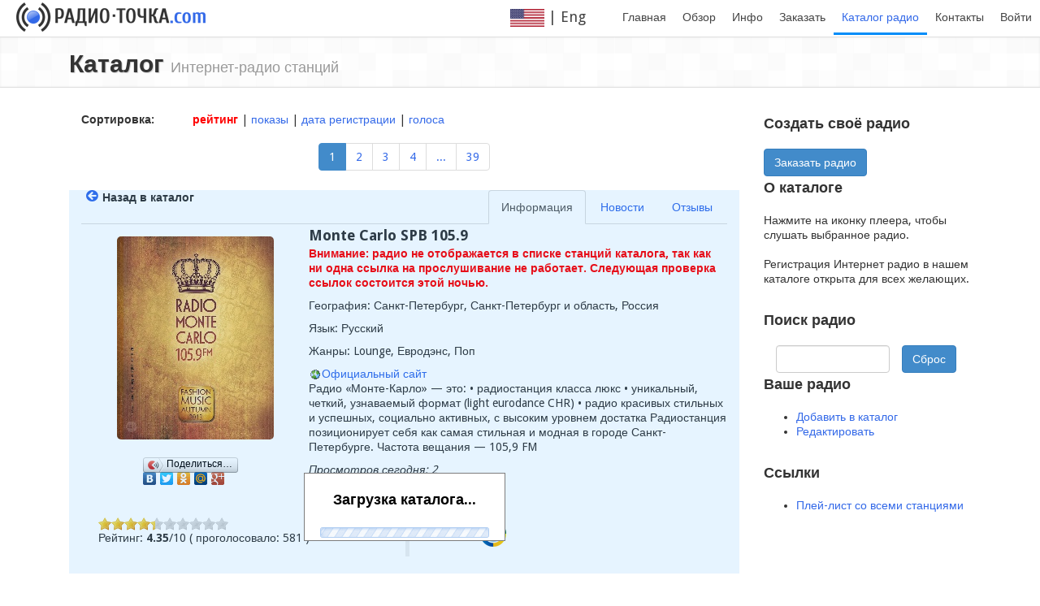

--- FILE ---
content_type: text/html; charset=utf-8
request_url: https://radio-tochka.com/content/catalog/radio69279
body_size: 4778
content:
<!DOCTYPE html>
<html lang="ru" class="js cssanimations csstransitions"><head>
<head>
    <base href="https://radio-tochka.com" />
    <title>Интернет Радио: онлайн каталог радио с множеством различных станций.</title>
    <meta http-equiv="Content-Type" content="text/html; charset=UTF-8">
    <meta charset="utf-8">
    <meta name="robots" content="index,follow" />
    <meta name="revisit-after" content="5 days" />
    <meta name="Description" content="Каталог Интернет радио станций с открытой регистрацией, поиском, голосованием и ссылками на прослушивание радио." />
    <meta name="Keywords" content="интернет-радио, интернет радио, интернет радио слушать, сделать интернет радио, создать интернет радио" />
    <meta name='yandex-verification' content='5d5bff594d6e41aa' />
    <meta name="viewport" content="width=device-width, initial-scale=1.0">
    <meta http-equiv="X-UA-Compatible" content="IE=edge">

    <!-- styles -->
    <link href="/css/bootstrap.css" rel="stylesheet">
    <link href="/css/bootstrap-lightbox.min.css" rel="stylesheet">
    <link href="/css/da-slider.css" rel="stylesheet">
    <link href="/css/font-awesome.css" rel="stylesheet">
    <link href="/css/custom.css" rel="stylesheet">


    <script src="js/modernizr.custom.28468.js"></script>
    <!-- HTML5 shim, for IE6-8 support of HTML5 elements -->
    <!--[if lt IE 9]>
        <script src="http://html5shim.googlecode.com/svn/trunk/html5.js"></script>
    <![endif]-->

    <!-- Google Web Font-->
    <link href='https://fonts.googleapis.com/css?family=Droid+Sans:400,700' rel='stylesheet' type='text/css'>
    <!--[if lt IE 9]>
        <script src="http://html5shim.googlecode.com/svn/trunk/html5.js"></script>
    <![endif]-->
    <!-- fav icons -->
    <link rel="shortcut icon" href="favicon.ico">
    <script type="text/javascript" src="https://ajax.googleapis.com/ajax/libs/jquery/1.8.3/jquery.min.js"></script>
    <script type="text/javascript" src="/js/bootstrap.min.js"></script>
    <script type="text/javascript" src="/js/bootstrap-lightbox.min.js"></script>


</head>

<body>
<div class="wrapper">

<div class="navbar navbar-default navbar-static-top">
   <div class="navbar-header" href="http://radio-tochka.com">
      <a href="https://radio-tochka.com">
       <img src="/img/logo.png" alt="Интернет радио">
      </a>
   </div>



   <div class="navbar-collapse collapse">
      <ul class="nav navbar-nav navbar-right">
                    <li><a href="https://streaming.center" class="lang-switch" style="font-size: 18px;"><img src="/img/usa.png" alt="Switch to English" height=22> | Eng &nbsp;&nbsp;&nbsp;&nbsp;</a></li>
                    <li><a  href="https://radio-tochka.com">Главная</a></li>
                    <li><a  href="https://radio-tochka.com/content/tour">Обзор</a></li>
                    <li><a  href="https://radio-tochka.com/content/howto">Инфо</a></li>
                    <li><a  href="https://radio-tochka.com/content/tarif">Заказать</a></li>
                    <li><a class="active" href="https://radio-tochka.com/content/catalog">Каталог радио</a></li>            
                    <li><a  href="https://radio-tochka.com/content/contact">Контакты</a></li>
                    <li><a  href="https://app.radio-tochka.com/login/">Войти</a></li>
      </ul>
   </div>
</div><!-- /navbar -->


<link href="/radio/catalog/player/base.css" rel="stylesheet" type="text/css" />
<link href="/radio/catalog/player/style-4-mini.css" rel="stylesheet" type="text/css" />
<link href="/radio/catalog/player/jquery.ui.slider.css" rel="stylesheet" type="text/css" />
<script type="text/javascript" src="/radio/catalog/player/jquery.jplayer.min.js"></script>
<script type="text/javascript" src="/radio/catalog/player/jquery-ui-1.10.2.custom.min.js"></script>
<script type="text/javascript" src="/radio/catalog/player/modernizr.js"></script>
<script type="text/javascript" src="/radio/catalog/player/rt_pl.js"></script>


<script type="text/javascript" src="/js/jquery.history.js"></script>
<script type="text/javascript" src="//vk.com/js/api/openapi.js?64"></script>
<script type="text/javascript">
VK.init({apiId: 3245656, onlyWidgets: true});
</script>
<script type="text/javascript" src="//yandex.st/share/share.js" charset="utf-8"></script>
<script type="text/javascript" src="/radio/catalog/vote/js/behavior.js"></script>
<script type="text/javascript" src="/radio/catalog/vote/js/rating.js"></script>
<link rel="stylesheet" type="text/css" href="/radio/catalog/vote/css/rating.css" />
<link rel="stylesheet" type="text/css" href="/content/catalog/catalog.css" />
<script type="text/javascript" src="/content/catalog/jquery.blockUI.js"></script>

<script type="text/javascript" src="/content/catalog/catalog.js"></script>


    <div class="head-row custom-fluid-cont">
        <div class="container">
        <div class="row">
            <div class="col-sm-12 col-lg-12">
                <h1>Каталог <small class="visible-desktop">Интернет-радио станций</small></h1>
            </div>
        </div>
        </div>
    </div>

<div class="container">
 <div class="row">
  <div class="col-sm-9 col-lg-9">

   <div class="row">
     <div class="col-md-2"><b>Сортировка:</b></div>
     <div class="col-md-6">
      <a class="text8_nu" style="color:red; font-weight:bold;" id="sort_val" title="Сортировать по рейтингу слушателей" href="#">рейтинг</a>&nbsp;|
      <a class="text8_nu" id="sort_n_views" title="Сортировать по количеству просмотров за сегодня" href="#">показы</a>&nbsp;|
      <a class="text8_nu" id="sort_time" title="Сортировать по дате регистрации в каталоге" href="#">дата&nbsp;регистрации</a>&nbsp;|
      <a class="text8_nu" id="sort_total_votes" title="Сортировать по общему количеству голосов" href="#">голоса</a>
     </div>
   </div>


   <div class="row">
     <div class="col-sm-12 col-lg-12">
      <div class="text-center" id="page_lister"><ul class="pagination"><li id='r_li_0'  class='active'><a id='page_link_0' href='/content/catalog/page0'>1</a></li><li id='r_li_1' ><a id='page_link_1' href='/content/catalog/page1'>2</a></li><li id='r_li_2' ><a id='page_link_2' href='/content/catalog/page2'>3</a></li><li id='r_li_3' ><a id='page_link_3' href='/content/catalog/page3'>4</a></li><li id='r_li_4'><a id='page_link_4' href='/content/catalog/page4'>...</a></li><li id='r_li_38'><a id='page_link_38' href='/content/catalog/page38'>39</a></li></ul></div>
     </div>
   </div>



   <div class="row">
     <div id="catalog_layer" class="col-sm-12 col-lg-12 text-center">
       <div id="catalog">
                 
                   
          
<div class="tabbable" style="text-align: left;">
 <ul id="radioTab" class="nav nav-tabs">
  <li class="active pull-left"><span id="back_to_catalog" style="cursor: pointer"><h4><i class="icon-circle-arrow-left icon-large baseline" style="font-size:14px"></i>Назад в каталог</h4></span></li>
  <li id="tab_feedback" class="pull-right"><a href="#tab3" data-toggle="tab"><span>Отзывы</span></a></li>
  <li id="tab_news" class="pull-right"><a href="#tab2" data-toggle="tab"><span>Новости</span></a></li>
  <li class="active pull-right"><a href="#tab1" data-toggle="tab"><span>Информация</span></a></li>
 </ul>

 <div class="tab-content">
  <div class="tab-pane active" id="tab1">
   <div class="info_full" style="width:100%">
    <div class="info_full_img" align="center"><img src="/radio/catalog/show_img2.php?id=69279" border=0><br> <br />
     <div style="width:140px;" id="ya_share1" align="center">&nbsp;</div>
    </div>
    <h3>Monte Carlo SPB 105.9</h3>
<p style='color: red; font-weight: bold;'>Внимание: радио не отображается в списке станций каталога, так как ни одна ссылка на прослушивание не работает. Следующая проверка ссылок состоится этой ночью.</p>

    <p>Радио «Монте-Карло» — это: • радиостанция класса люкс • уникальный, четкий, узнаваемый формат (light eurodance CHR) • радио красивых стильных и успешных, социально активных, с высоким уровнем достатка Радиостанция позиционирует себя как самая стильная и модная в городе Санкт-Петербурге. Частота вещания — 105,9 FM </p> 

    <table width="100%" border="0" cellpadding=1 cellspacing=0>
     <tr>
      <td width=50%  class="catalog_title">&nbsp;</td>
      <td width=50% class="catalog_title">Слушать в плеере:</td>
     </tr>
     <tr>
      <td width="50%" valign=top>  </td>
      <td width="50%" valign=top>  </td>
     </tr>
    </table>
   </div>
  </div>
 </div>
</div>

<script>
$(document).ready(function(){

    new Ya.share({element: 'ya_share1',
        elementStyle: {
                'type': 'button',
                'quickServices': ['vkontakte','facebook','twitter','odnoklassniki','moimir','gplus']
        },
    });

});
</script>


                        </div>
<script>
$(document).ready(function(){
$('#catalog_title_link_71168' ).bind("click", {page: 71168 }, listPage );
$('#catalog_image_link_71168' ).bind("click", {page: 71168 }, listPage );
$('#catalog_title_link_70435' ).bind("click", {page: 70435 }, listPage );
$('#catalog_image_link_70435' ).bind("click", {page: 70435 }, listPage );
$('#catalog_title_link_69932' ).bind("click", {page: 69932 }, listPage );
$('#catalog_image_link_69932' ).bind("click", {page: 69932 }, listPage );
$('#catalog_title_link_70516' ).bind("click", {page: 70516 }, listPage );
$('#catalog_image_link_70516' ).bind("click", {page: 70516 }, listPage );
$('#catalog_title_link_70447' ).bind("click", {page: 70447 }, listPage );
$('#catalog_image_link_70447' ).bind("click", {page: 70447 }, listPage );
$('#catalog_title_link_70934' ).bind("click", {page: 70934 }, listPage );
$('#catalog_image_link_70934' ).bind("click", {page: 70934 }, listPage );
$('#catalog_title_link_71119' ).bind("click", {page: 71119 }, listPage );
$('#catalog_image_link_71119' ).bind("click", {page: 71119 }, listPage );
$('#catalog_title_link_70657' ).bind("click", {page: 70657 }, listPage );
$('#catalog_image_link_70657' ).bind("click", {page: 70657 }, listPage );
$('#catalog_title_link_70523' ).bind("click", {page: 70523 }, listPage );
$('#catalog_image_link_70523' ).bind("click", {page: 70523 }, listPage );
$('#catalog_title_link_70311' ).bind("click", {page: 70311 }, listPage );
$('#catalog_image_link_70311' ).bind("click", {page: 70311 }, listPage );
$('#catalog_title_link_69458' ).bind("click", {page: 69458 }, listPage );
$('#catalog_image_link_69458' ).bind("click", {page: 69458 }, listPage );
$('#catalog_title_link_70634' ).bind("click", {page: 70634 }, listPage );
$('#catalog_image_link_70634' ).bind("click", {page: 70634 }, listPage );
$('#catalog_title_link_71095' ).bind("click", {page: 71095 }, listPage );
$('#catalog_image_link_71095' ).bind("click", {page: 71095 }, listPage );
$('#catalog_title_link_71219' ).bind("click", {page: 71219 }, listPage );
$('#catalog_image_link_71219' ).bind("click", {page: 71219 }, listPage );
$('#catalog_title_link_70683' ).bind("click", {page: 70683 }, listPage );
$('#catalog_image_link_70683' ).bind("click", {page: 70683 }, listPage );
$('#catalog_title_link_70422' ).bind("click", {page: 70422 }, listPage );
$('#catalog_image_link_70422' ).bind("click", {page: 70422 }, listPage );

$('#page_link_0').bind("click", {page: 0}, listPage );
$('#page_link2_0').bind("click", {page: 0}, listPage );
$('#page_link_1').bind("click", {page: 1}, listPage );
$('#page_link2_1').bind("click", {page: 1}, listPage );
$('#page_link_2').bind("click", {page: 2}, listPage );
$('#page_link2_2').bind("click", {page: 2}, listPage );
$('#page_link_3').bind("click", {page: 3}, listPage );
$('#page_link2_3').bind("click", {page: 3}, listPage );
$('#page_link_38').bind("click", {page: 38}, listPage );
$('#page_link2_38').bind("click", {page: 38}, listPage );
});
</script>
     </div>     



   <div class="row">
    <div class="col-sm-12 col-lg-12">
     <div class="text-center" id="page_lister2"><ul class="pagination"><li id='r_li2_0'  class='active'><a id='page_link2_0' href='/content/catalog/page0'>1</a></li><li id='r_li2_1' ><a id='page_link2_1' href='/content/catalog/page1'>2</a></li><li id='r_li2_2' ><a id='page_link2_2' href='/content/catalog/page2'>3</a></li><li id='r_li2_3' ><a id='page_link2_3' href='/content/catalog/page3'>4</a></li><li id='r_li2_4'><a id='page_link2_4' href='/content/catalog/page4'>...</a></li><li id='r_li2_38'><a id='page_link2_38' href='/content/catalog/page38'>39</a></li></ul></div>
    </div>
   </div>
</div></div>

            <div class="col-sm-3 col-lg-3">
                <h3 class="visible-desktop">Создать своё радио</h3><br />

                 <a href="/content/tarif/" class="btn btn-primary text-center btn-md">Заказать радио</a>


                <h3 class="visible-desktop">О каталоге</h3><br />
                <p class="visible-desktop">Нажмите на иконку плеера, чтобы слушать выбранное радио.<br /><br />
Регистрация Интернет радио в нашем каталоге открыта для всех желающих.</p>
                <br />
                <h3>Поиск радио</h3><br />
                <div class="col-xs-8"><input class='form-control' type=text id="search_prompt" name="search_prompt" onkeyup="javascript: searchCatalog( event )" autocomplete="off">
                </div>
                <button onclick="javascript:resetSearch()" class="btn btn-primary">Сброс</button>
                

                <h3>Ваше радио</h3><br />
                <ul>
                    <li><a href="https://app.radio-tochka.com/signup" target="_blank">Добавить в каталог</a></li>
                    <li><a href="https://app.radio-tochka.com/" target="_blank">Редактировать</a></li>
                </ul>
                <br />
                <h3>Ссылки</h3><br />
                <ul>
                    <li><a href="/content/catalog/all_radios.m3u">Плей-лист со всеми станциями</a></li>
                </ul>
                <br />
            </div>
        </div><!-- /row -->
        <br /><br />
    </div><!-- /container -->

    <div class="push"></div>



<a href="#">
<div class="push"></div>
</a>
</div>
<footer>


<div class="container">

    <div class="row">
        <div class="col-sm-3 col-lg-3">Мы ♥ Интернет-радио


            <p>Сейчас мы обслуживаем:<br> более <strong>28280</strong> слушателей<br>
 <strong>5344</strong> радиостанций <br>
на <strong>265</strong> серверах по всему Миру!</p>

        </div>
        <div class="col-sm-3 col-lg-3">
            <h5 style="font-weight:bold">Ссылки</h5><br>
            <div class="row">
                <div class="col-sm-1 col-lg-1">
                    <ul class="list-unstyled">
                        <li><a href="/">Домой</a></li>
                        <li><a href="https://radio-tochka.com/content/tour">Обзор</a></li>
                        <li><a href="https://radio-tochka.com/content/howto">Информация</a></li>
                    </ul>
                </div>
                <div class="col-sm-1 col-lg-1 col-md-offset-3">
                    <ul class="list-unstyled">
                        <li><a href="https://radio-tochka.com/content/tarif">Регистрация</a></li>
                        <li><a href="https://radio-tochka.com/content/catalog">Каталог радио</a></li>
                        <li><a href="#"></a></li>
                    </ul>
                </div>
                <div class="col-sm-1 col-lg-1 col-md-offset-3">
                    <ul class="list-unstyled">
                        <li><a href="https://app.radio-tochka.com/login/">Вход</a></li>
                        <li><a href="https://radio-tochka.com/content/contact">Контакты</a></li>
                        <li><a href="https://radio-tochka.com/content/howto/faq">FAQ</a></li>
                    </ul>
                </div>
            </div><!-- /row -->
        </div>
        <div class="col-sm-3 col-lg-3">
            <h5 style="font-weight:bold">Контакты</h5><br>
            <address>
                <strong><a href="tel:+74957411671">+7 (495) 741-16-71</a></strong><br />
<a href="mailto:info@radio-tochka.com">info@radio-tochka.com</a>
                <!--ICQ: 7411671<br />
                Skype: Radio-Tochka.com-->
            </address>
        </div>
        <div class="col-sm-3 col-lg-3">
Универсальный сервис по созданию Интернет-радио.
        </div>
    </div><!-- /row -->
</div><!-- /container -->

<div class="final-footer">
    <div class="container">
        <div class="row">
            <div class="col-sm-4 col-lg-4">
                <p>&copy; <a href="/">Создание Интернет-радио</a> 2006 - 2026.</p>
            </div>
            <div class="col-sm-8 col-lg-8">
                <ul class="footer-ul pull-right">
&nbsp;
                </ul>
            </div>
        </div>
    </div>
</div>
</footer>

<!-- Placed at the end of the document so the pages load faster -->

<script src="js/jquery.cslider.js"></script>
<script type="text/javascript">
$('#da-slider').cslider({
    current     : 0,
    bgincrement : 50, // parallax
    autoplay    : true,
    interval    : 5000
});
$(document).ready(function(){
});
</script>




</body>
</html>

--- FILE ---
content_type: text/html; charset=utf-8
request_url: https://radio-tochka.com/content/catalog
body_size: 5072
content:
<!DOCTYPE html>
<html lang="ru" class="js cssanimations csstransitions"><head>
<head>
    <base href="https://radio-tochka.com" />
    <title>Интернет Радио: онлайн каталог радио с множеством различных станций.</title>
    <meta http-equiv="Content-Type" content="text/html; charset=UTF-8">
    <meta charset="utf-8">
    <meta name="robots" content="index,follow" />
    <meta name="revisit-after" content="5 days" />
    <meta name="Description" content="Каталог Интернет радио станций с открытой регистрацией, поиском, голосованием и ссылками на прослушивание радио." />
    <meta name="Keywords" content="интернет-радио, интернет радио, интернет радио слушать, сделать интернет радио, создать интернет радио" />
    <meta name='yandex-verification' content='5d5bff594d6e41aa' />
    <meta name="viewport" content="width=device-width, initial-scale=1.0">
    <meta http-equiv="X-UA-Compatible" content="IE=edge">

    <!-- styles -->
    <link href="/css/bootstrap.css" rel="stylesheet">
    <link href="/css/bootstrap-lightbox.min.css" rel="stylesheet">
    <link href="/css/da-slider.css" rel="stylesheet">
    <link href="/css/font-awesome.css" rel="stylesheet">
    <link href="/css/custom.css" rel="stylesheet">


    <script src="js/modernizr.custom.28468.js"></script>
    <!-- HTML5 shim, for IE6-8 support of HTML5 elements -->
    <!--[if lt IE 9]>
        <script src="http://html5shim.googlecode.com/svn/trunk/html5.js"></script>
    <![endif]-->

    <!-- Google Web Font-->
    <link href='https://fonts.googleapis.com/css?family=Droid+Sans:400,700' rel='stylesheet' type='text/css'>
    <!--[if lt IE 9]>
        <script src="http://html5shim.googlecode.com/svn/trunk/html5.js"></script>
    <![endif]-->
    <!-- fav icons -->
    <link rel="shortcut icon" href="favicon.ico">
    <script type="text/javascript" src="https://ajax.googleapis.com/ajax/libs/jquery/1.8.3/jquery.min.js"></script>
    <script type="text/javascript" src="/js/bootstrap.min.js"></script>
    <script type="text/javascript" src="/js/bootstrap-lightbox.min.js"></script>


</head>

<body>
<div class="wrapper">

<div class="navbar navbar-default navbar-static-top">
   <div class="navbar-header" href="http://radio-tochka.com">
      <a href="https://radio-tochka.com">
       <img src="/img/logo.png" alt="Интернет радио">
      </a>
   </div>



   <div class="navbar-collapse collapse">
      <ul class="nav navbar-nav navbar-right">
                    <li><a href="https://streaming.center" class="lang-switch" style="font-size: 18px;"><img src="/img/usa.png" alt="Switch to English" height=22> | Eng &nbsp;&nbsp;&nbsp;&nbsp;</a></li>
                    <li><a  href="https://radio-tochka.com">Главная</a></li>
                    <li><a  href="https://radio-tochka.com/content/tour">Обзор</a></li>
                    <li><a  href="https://radio-tochka.com/content/howto">Инфо</a></li>
                    <li><a  href="https://radio-tochka.com/content/tarif">Заказать</a></li>
                    <li><a class="active" href="https://radio-tochka.com/content/catalog">Каталог радио</a></li>            
                    <li><a  href="https://radio-tochka.com/content/contact">Контакты</a></li>
                    <li><a  href="https://app.radio-tochka.com/login/">Войти</a></li>
      </ul>
   </div>
</div><!-- /navbar -->


<link href="/radio/catalog/player/base.css" rel="stylesheet" type="text/css" />
<link href="/radio/catalog/player/style-4-mini.css" rel="stylesheet" type="text/css" />
<link href="/radio/catalog/player/jquery.ui.slider.css" rel="stylesheet" type="text/css" />
<script type="text/javascript" src="/radio/catalog/player/jquery.jplayer.min.js"></script>
<script type="text/javascript" src="/radio/catalog/player/jquery-ui-1.10.2.custom.min.js"></script>
<script type="text/javascript" src="/radio/catalog/player/modernizr.js"></script>
<script type="text/javascript" src="/radio/catalog/player/rt_pl.js"></script>


<script type="text/javascript" src="/js/jquery.history.js"></script>
<script type="text/javascript" src="//vk.com/js/api/openapi.js?64"></script>
<script type="text/javascript">
VK.init({apiId: 3245656, onlyWidgets: true});
</script>
<script type="text/javascript" src="//yandex.st/share/share.js" charset="utf-8"></script>
<script type="text/javascript" src="/radio/catalog/vote/js/behavior.js"></script>
<script type="text/javascript" src="/radio/catalog/vote/js/rating.js"></script>
<link rel="stylesheet" type="text/css" href="/radio/catalog/vote/css/rating.css" />
<link rel="stylesheet" type="text/css" href="/content/catalog/catalog.css" />
<script type="text/javascript" src="/content/catalog/jquery.blockUI.js"></script>

<script type="text/javascript" src="/content/catalog/catalog.js"></script>


    <div class="head-row custom-fluid-cont">
        <div class="container">
        <div class="row">
            <div class="col-sm-12 col-lg-12">
                <h1>Каталог <small class="visible-desktop">Интернет-радио станций</small></h1>
            </div>
        </div>
        </div>
    </div>

<div class="container">
 <div class="row">
  <div class="col-sm-9 col-lg-9">

   <div class="row">
     <div class="col-md-2"><b>Сортировка:</b></div>
     <div class="col-md-6">
      <a class="text8_nu" style="color:red; font-weight:bold;" id="sort_val" title="Сортировать по рейтингу слушателей" href="#">рейтинг</a>&nbsp;|
      <a class="text8_nu" id="sort_n_views" title="Сортировать по количеству просмотров за сегодня" href="#">показы</a>&nbsp;|
      <a class="text8_nu" id="sort_time" title="Сортировать по дате регистрации в каталоге" href="#">дата&nbsp;регистрации</a>&nbsp;|
      <a class="text8_nu" id="sort_total_votes" title="Сортировать по общему количеству голосов" href="#">голоса</a>
     </div>
   </div>


   <div class="row">
     <div class="col-sm-12 col-lg-12">
      <div class="text-center" id="page_lister"><ul class="pagination"><li id='r_li_0'  class='active'><a id='page_link_0' href='/content/catalog/page0'>1</a></li><li id='r_li_1' ><a id='page_link_1' href='/content/catalog/page1'>2</a></li><li id='r_li_2' ><a id='page_link_2' href='/content/catalog/page2'>3</a></li><li id='r_li_3' ><a id='page_link_3' href='/content/catalog/page3'>4</a></li><li id='r_li_4'><a id='page_link_4' href='/content/catalog/page4'>...</a></li><li id='r_li_38'><a id='page_link_38' href='/content/catalog/page38'>39</a></li></ul></div>
     </div>
   </div>



   <div class="row">
     <div id="catalog_layer" class="col-sm-12 col-lg-12 text-center">
       <div id="catalog">
                           <div id="radio_71168" title="Star 33 Radiostation" class="radio_block">
            <p align="center"><a id="catalog_title_link_71168" href="/content/catalog/radio71168">Star 33 Radiostation</a></p>
            <a id="catalog_image_link_71168" href="/content/catalog/radio71168"><img src="/radio/catalog/show_img.php?id=71168" border="0"></a>
            <div>
            
                                                      
 
                                               <small>320 kbps: </small>                
                              <a href="https://online.star33radio.com:1030/dyuzhev/7/wmp.asx"><img src="/i2/winmedia.png" border="0"></a>
                                                                                 
 
                              <a href="https://online.star33radio.com:1030/dyuzhev/7/winamp.m3u"><img src="/i2/winamp.png" border="0"></a>
                                                                                 
 
                               <br/>                <small>128 kbps: </small>                
                              <a href="http://online.star33radio.com:1070/;?type=http&nocache=1738919778"><img src="/i2/winamp.png" border="0"></a>
                                                   </div>
</div>
                              <div id="radio_70435" title="Радио Шансон Плюс" class="radio_block">
            <p align="center"><a id="catalog_title_link_70435" href="/content/catalog/radio70435">Радио Шансон Плюс</a></p>
            <a id="catalog_image_link_70435" href="/content/catalog/radio70435"><img src="/radio/catalog/show_img.php?id=70435" border="0"></a>
            <div>
            
                                                      
 
                                               <small>128 kbps: </small>                
                              <a href="http://radio.radioshansonplus.com:8000/radio"><img src="/i2/winamp.png" border="0"></a>
                                                   </div>
</div>
                              <div id="radio_69932" title="Radio "Sfera Music"" class="radio_block">
            <p align="center"><a id="catalog_title_link_69932" href="/content/catalog/radio69932">Radio "Sfera Music"</a></p>
            <a id="catalog_image_link_69932" href="/content/catalog/radio69932"><img src="/radio/catalog/show_img.php?id=69932" border="0"></a>
            <div>
            
                                                      
 
                                               <small>128 kbps: </small>                
                              <a href="http://radio.radioshansonplus.com/radio/1/winamp.m3u"><img src="/i2/winamp.png" border="0"></a>
                                                                                 
 
                              <a href="http://radio.radioshansonplus.com/radio/1/wmp.asx"><img src="/i2/winmedia.png" border="0"></a>
                                                                                 
 
                               <br/>                <small>64 kbps: </small>                
                              <a href="http://radio.radioshansonplus.com/radio/2/winamp.m3u"><img src="/i2/winamp.png" border="0"></a>
                                                                                 
 
                              <a href="http://radio.radioshansonplus.com/radio/2/wmp.asx"><img src="/i2/winmedia.png" border="0"></a>
                                                                                 
 
                               <br/>                <small>320 kbps: </small>                
                              <a href="https://radio.radioshansonplus.com:8235/radio"><img src="/i2/winamp.png" border="0"></a>
                                                                                 
 
                              <a href="https://radio.radioshansonplus.com:8235/radio"><img src="/i2/winmedia.png" border="0"></a>
                                                   </div>
</div>
                              <div id="radio_70516" title="Свой стиль" class="radio_block">
            <p align="center"><a id="catalog_title_link_70516" href="/content/catalog/radio70516">Свой стиль</a></p>
            <a id="catalog_image_link_70516" href="/content/catalog/radio70516"><img src="/radio/catalog/show_img.php?id=70516" border="0"></a>
            <div>
            
                                                      
 
                                               <small>128 kbps: </small>                
                              <a href="https://stream.laut.fm/svoystil"><img src="/i2/winamp.png" border="0"></a>
                                                   </div>
</div>
                              <div id="radio_70447" title="Радио Линия" class="radio_block">
            <p align="center"><a id="catalog_title_link_70447" href="/content/catalog/radio70447">Радио Линия</a></p>
            <a id="catalog_image_link_70447" href="/content/catalog/radio70447"><img src="/radio/catalog/show_img.php?id=70447" border="0"></a>
            <div>
            
                                                      
 
                                               <small>128 kbps: </small>                
                              <a href="http://listen.myrh.ru/id02707"><img src="/i2/winamp.png" border="0"></a>
                                                   </div>
</div>
                              <div id="radio_70934" title="Trance Music S.S." class="radio_block">
            <p align="center"><a id="catalog_title_link_70934" href="/content/catalog/radio70934">Trance Music S.S.</a></p>
            <a id="catalog_image_link_70934" href="/content/catalog/radio70934"><img src="/radio/catalog/show_img.php?id=70934" border="0"></a>
            <div>
            
                                                      
 
                                               <small>160 kbps: </small>                
                              <a href="https://trmusicss.ddns.net:8443/live"><img src="/i2/winamp.png" border="0"></a>
                                                   </div>
</div>
                              <div id="radio_71119" title="Aktiv Radio" class="radio_block">
            <p align="center"><a id="catalog_title_link_71119" href="/content/catalog/radio71119">Aktiv Radio</a></p>
            <a id="catalog_image_link_71119" href="/content/catalog/radio71119"><img src="/radio/catalog/show_img.php?id=71119" border="0"></a>
            <div>
            
                                                      
 
                                               <small>128 kbps: </small>                
                              <a href="https://myradio24.org/9708"><img src="/i2/winamp.png" border="0"></a>
                                                   </div>
</div>
                              <div id="radio_70657" title="Радио Гамаюн" class="radio_block">
            <p align="center"><a id="catalog_title_link_70657" href="/content/catalog/radio70657">Радио Гамаюн</a></p>
            <a id="catalog_image_link_70657" href="/content/catalog/radio70657"><img src="/radio/catalog/show_img.php?id=70657" border="0"></a>
            <div>
            
                                                      
 
                                               <small>320 kbps: </small>                
                              <a href="https://gamaun.online:8025/radio"><img src="/i2/winamp.png" border="0"></a>
                                                   </div>
</div>
                              <div id="radio_70523" title="Дальнобой FM" class="radio_block">
            <p align="center"><a id="catalog_title_link_70523" href="/content/catalog/radio70523">Дальнобой FM</a></p>
            <a id="catalog_image_link_70523" href="/content/catalog/radio70523"><img src="/radio/catalog/show_img.php?id=70523" border="0"></a>
            <div>
            
                                                      
 
                                               <small>128 kbps: </small>                
                              <a href="http://radiopark2000x.ru"><img src="/i2/winamp.png" border="0"></a>
                                                   </div>
</div>
                              <div id="radio_70311" title="DFM" class="radio_block">
            <p align="center"><a id="catalog_title_link_70311" href="/content/catalog/radio70311">DFM</a></p>
            <a id="catalog_image_link_70311" href="/content/catalog/radio70311"><img src="/radio/catalog/show_img.php?id=70311" border="0"></a>
            <div>
            
                                                      
 
                                               <small>320 kbps: </small>                
                              <a href="http://b8e00b2e5592.sn.mynetname.net:8000/onefm"><img src="/i2/winamp.png" border="0"></a>
                                                                                 
 
                               <br/>                <small>56 kbps: </small>                
                              <a href="http://b8e00b2e5592.sn.mynetname.net:8000/onefm.aacp56"><img src="/i2/winamp.png" border="0"></a>
                                                   </div>
</div>
                              <div id="radio_69458" title="MAXXX RADIO" class="radio_block">
            <p align="center"><a id="catalog_title_link_69458" href="/content/catalog/radio69458">MAXXX RADIO</a></p>
            <a id="catalog_image_link_69458" href="/content/catalog/radio69458"><img src="/radio/catalog/show_img.php?id=69458" border="0"></a>
            <div>
            
                                                      
 
                                               <small>128 kbps: </small>                
                              <a href="	http://aska.ru-hoster.com:2199/tunein/maxxxradio.pls"><img src="/i2/winamp.png" border="0"></a>
                                                                                 
 
                              <a href="	http://aska.ru-hoster.com:2199/tunein/maxxxradio.asx"><img src="/i2/winmedia.png" border="0"></a>
                                                   </div>
</div>
                              <div id="radio_70634" title="Hip-Hop&Rap Radio (#HHRR)" class="radio_block">
            <p align="center"><a id="catalog_title_link_70634" href="/content/catalog/radio70634">Hip-Hop&Rap Radio (#HHRR)</a></p>
            <a id="catalog_image_link_70634" href="/content/catalog/radio70634"><img src="/radio/catalog/show_img.php?id=70634" border="0"></a>
            <div>
            
                                                      
 
                                               <small>320 kbps: </small>                
                              <a href=" http://radio-tochka.com/gettich/1/winamp.m3u"><img src="/i2/winamp.png" border="0"></a>
                                                                                 
 
                              <a href="http://radio-tochka.com/gettich/1/wmp.asx"><img src="/i2/winmedia.png" border="0"></a>
                                                   </div>
</div>
                              <div id="radio_71095" title="RadioAtma" class="radio_block">
            <p align="center"><a id="catalog_title_link_71095" href="/content/catalog/radio71095">RadioAtma</a></p>
            <a id="catalog_image_link_71095" href="/content/catalog/radio71095"><img src="/radio/catalog/show_img.php?id=71095" border="0"></a>
            <div>
            
                                                      
 
                                               <small>128 kbps: </small>                
                              <a href="https://myradio24.org/maxim"><img src="/i2/winamp.png" border="0"></a>
                                                                                 
 
                               <br/>                <small>48 kbps: </small>                
                              <a href="hhttps://myradio24.org/maxim_48ttp://"><img src="/i2/winamp.png" border="0"></a>
                                                   </div>
</div>
                              <div id="radio_71219" title="Radio OldHit" class="radio_block">
            <p align="center"><a id="catalog_title_link_71219" href="/content/catalog/radio71219">Radio OldHit</a></p>
            <a id="catalog_image_link_71219" href="/content/catalog/radio71219"><img src="/radio/catalog/show_img.php?id=71219" border="0"></a>
            <div>
            
                                                      
 
                                               <small>128 kbps: </small>                
                              <a href="https://oldhit.ru:8000"><img src="/i2/winamp.png" border="0"></a>
                                                   </div>
</div>
                              <div id="radio_70683" title="Душевный Восторг" class="radio_block">
            <p align="center"><a id="catalog_title_link_70683" href="/content/catalog/radio70683">Душевный Восторг</a></p>
            <a id="catalog_image_link_70683" href="/content/catalog/radio70683"><img src="/radio/catalog/show_img.php?id=70683" border="0"></a>
            <div>
            
                                                      
 
                                               <small>128 kbps: </small>                
                              <a href="https://myradio24.org/74127"><img src="/i2/winamp.png" border="0"></a>
                                                   </div>
</div>
                              <div id="radio_70422" title="Радио Grand FM" class="radio_block">
            <p align="center"><a id="catalog_title_link_70422" href="/content/catalog/radio70422">Радио Grand FM</a></p>
            <a id="catalog_image_link_70422" href="/content/catalog/radio70422"><img src="/radio/catalog/show_img.php?id=70422" border="0"></a>
            <div>
            
                                                      
 
                                               <small>128 kbps: </small>                
                              <a href="https://grandfm.ru"><img src="/i2/winamp.png" border="0"></a>
                                                   </div>
</div>
<div style="clear:both;">&nbsp;</div>                                   </div>
<script>
$(document).ready(function(){
$('#catalog_title_link_71168' ).bind("click", {page: 71168 }, listPage );
$('#catalog_image_link_71168' ).bind("click", {page: 71168 }, listPage );
$('#catalog_title_link_70435' ).bind("click", {page: 70435 }, listPage );
$('#catalog_image_link_70435' ).bind("click", {page: 70435 }, listPage );
$('#catalog_title_link_69932' ).bind("click", {page: 69932 }, listPage );
$('#catalog_image_link_69932' ).bind("click", {page: 69932 }, listPage );
$('#catalog_title_link_70516' ).bind("click", {page: 70516 }, listPage );
$('#catalog_image_link_70516' ).bind("click", {page: 70516 }, listPage );
$('#catalog_title_link_70447' ).bind("click", {page: 70447 }, listPage );
$('#catalog_image_link_70447' ).bind("click", {page: 70447 }, listPage );
$('#catalog_title_link_70934' ).bind("click", {page: 70934 }, listPage );
$('#catalog_image_link_70934' ).bind("click", {page: 70934 }, listPage );
$('#catalog_title_link_71119' ).bind("click", {page: 71119 }, listPage );
$('#catalog_image_link_71119' ).bind("click", {page: 71119 }, listPage );
$('#catalog_title_link_70657' ).bind("click", {page: 70657 }, listPage );
$('#catalog_image_link_70657' ).bind("click", {page: 70657 }, listPage );
$('#catalog_title_link_70523' ).bind("click", {page: 70523 }, listPage );
$('#catalog_image_link_70523' ).bind("click", {page: 70523 }, listPage );
$('#catalog_title_link_70311' ).bind("click", {page: 70311 }, listPage );
$('#catalog_image_link_70311' ).bind("click", {page: 70311 }, listPage );
$('#catalog_title_link_69458' ).bind("click", {page: 69458 }, listPage );
$('#catalog_image_link_69458' ).bind("click", {page: 69458 }, listPage );
$('#catalog_title_link_70634' ).bind("click", {page: 70634 }, listPage );
$('#catalog_image_link_70634' ).bind("click", {page: 70634 }, listPage );
$('#catalog_title_link_71095' ).bind("click", {page: 71095 }, listPage );
$('#catalog_image_link_71095' ).bind("click", {page: 71095 }, listPage );
$('#catalog_title_link_71219' ).bind("click", {page: 71219 }, listPage );
$('#catalog_image_link_71219' ).bind("click", {page: 71219 }, listPage );
$('#catalog_title_link_70683' ).bind("click", {page: 70683 }, listPage );
$('#catalog_image_link_70683' ).bind("click", {page: 70683 }, listPage );
$('#catalog_title_link_70422' ).bind("click", {page: 70422 }, listPage );
$('#catalog_image_link_70422' ).bind("click", {page: 70422 }, listPage );

$('#page_link_0').bind("click", {page: 0}, listPage );
$('#page_link2_0').bind("click", {page: 0}, listPage );
$('#page_link_1').bind("click", {page: 1}, listPage );
$('#page_link2_1').bind("click", {page: 1}, listPage );
$('#page_link_2').bind("click", {page: 2}, listPage );
$('#page_link2_2').bind("click", {page: 2}, listPage );
$('#page_link_3').bind("click", {page: 3}, listPage );
$('#page_link2_3').bind("click", {page: 3}, listPage );
$('#page_link_38').bind("click", {page: 38}, listPage );
$('#page_link2_38').bind("click", {page: 38}, listPage );
});
</script>
     </div>     



   <div class="row">
    <div class="col-sm-12 col-lg-12">
     <div class="text-center" id="page_lister2"><ul class="pagination"><li id='r_li2_0'  class='active'><a id='page_link2_0' href='/content/catalog/page0'>1</a></li><li id='r_li2_1' ><a id='page_link2_1' href='/content/catalog/page1'>2</a></li><li id='r_li2_2' ><a id='page_link2_2' href='/content/catalog/page2'>3</a></li><li id='r_li2_3' ><a id='page_link2_3' href='/content/catalog/page3'>4</a></li><li id='r_li2_4'><a id='page_link2_4' href='/content/catalog/page4'>...</a></li><li id='r_li2_38'><a id='page_link2_38' href='/content/catalog/page38'>39</a></li></ul></div>
    </div>
   </div>
</div></div>

            <div class="col-sm-3 col-lg-3">
                <h3 class="visible-desktop">Создать своё радио</h3><br />

                 <a href="/content/tarif/" class="btn btn-primary text-center btn-md">Заказать радио</a>


                <h3 class="visible-desktop">О каталоге</h3><br />
                <p class="visible-desktop">Нажмите на иконку плеера, чтобы слушать выбранное радио.<br /><br />
Регистрация Интернет радио в нашем каталоге открыта для всех желающих.</p>
                <br />
                <h3>Поиск радио</h3><br />
                <div class="col-xs-8"><input class='form-control' type=text id="search_prompt" name="search_prompt" onkeyup="javascript: searchCatalog( event )" autocomplete="off">
                </div>
                <button onclick="javascript:resetSearch()" class="btn btn-primary">Сброс</button>
                

                <h3>Ваше радио</h3><br />
                <ul>
                    <li><a href="https://app.radio-tochka.com/signup" target="_blank">Добавить в каталог</a></li>
                    <li><a href="https://app.radio-tochka.com/" target="_blank">Редактировать</a></li>
                </ul>
                <br />
                <h3>Ссылки</h3><br />
                <ul>
                    <li><a href="/content/catalog/all_radios.m3u">Плей-лист со всеми станциями</a></li>
                </ul>
                <br />
            </div>
        </div><!-- /row -->
        <br /><br />
    </div><!-- /container -->

    <div class="push"></div>



<a href="#">
<div class="push"></div>
</a>
</div>
<footer>


<div class="container">

    <div class="row">
        <div class="col-sm-3 col-lg-3">Мы ♥ Интернет-радио


            <p>Сейчас мы обслуживаем:<br> более <strong>28279</strong> слушателей<br>
 <strong>5344</strong> радиостанций <br>
на <strong>265</strong> серверах по всему Миру!</p>

        </div>
        <div class="col-sm-3 col-lg-3">
            <h5 style="font-weight:bold">Ссылки</h5><br>
            <div class="row">
                <div class="col-sm-1 col-lg-1">
                    <ul class="list-unstyled">
                        <li><a href="/">Домой</a></li>
                        <li><a href="https://radio-tochka.com/content/tour">Обзор</a></li>
                        <li><a href="https://radio-tochka.com/content/howto">Информация</a></li>
                    </ul>
                </div>
                <div class="col-sm-1 col-lg-1 col-md-offset-3">
                    <ul class="list-unstyled">
                        <li><a href="https://radio-tochka.com/content/tarif">Регистрация</a></li>
                        <li><a href="https://radio-tochka.com/content/catalog">Каталог радио</a></li>
                        <li><a href="#"></a></li>
                    </ul>
                </div>
                <div class="col-sm-1 col-lg-1 col-md-offset-3">
                    <ul class="list-unstyled">
                        <li><a href="https://app.radio-tochka.com/login/">Вход</a></li>
                        <li><a href="https://radio-tochka.com/content/contact">Контакты</a></li>
                        <li><a href="https://radio-tochka.com/content/howto/faq">FAQ</a></li>
                    </ul>
                </div>
            </div><!-- /row -->
        </div>
        <div class="col-sm-3 col-lg-3">
            <h5 style="font-weight:bold">Контакты</h5><br>
            <address>
                <strong><a href="tel:+74957411671">+7 (495) 741-16-71</a></strong><br />
<a href="mailto:info@radio-tochka.com">info@radio-tochka.com</a>
                <!--ICQ: 7411671<br />
                Skype: Radio-Tochka.com-->
            </address>
        </div>
        <div class="col-sm-3 col-lg-3">
Универсальный сервис по созданию Интернет-радио.
        </div>
    </div><!-- /row -->
</div><!-- /container -->

<div class="final-footer">
    <div class="container">
        <div class="row">
            <div class="col-sm-4 col-lg-4">
                <p>&copy; <a href="/">Создание Интернет-радио</a> 2006 - 2026.</p>
            </div>
            <div class="col-sm-8 col-lg-8">
                <ul class="footer-ul pull-right">
&nbsp;
                </ul>
            </div>
        </div>
    </div>
</div>
</footer>

<!-- Placed at the end of the document so the pages load faster -->

<script src="js/jquery.cslider.js"></script>
<script type="text/javascript">
$('#da-slider').cslider({
    current     : 0,
    bgincrement : 50, // parallax
    autoplay    : true,
    interval    : 5000
});
$(document).ready(function(){
});
</script>




</body>
</html>

--- FILE ---
content_type: text/html; charset=UTF-8
request_url: https://radio-tochka.com/radio/catalog/pages.php?search=
body_size: 17
content:
{"n_pages":"624"}

--- FILE ---
content_type: text/html; charset=UTF-8
request_url: https://radio-tochka.com/radio/catalog/get_radio.php?r=69279
body_size: 767
content:
{"radio_id":"69279","title":"Monte Carlo SPB 105.9","url":"http:\/\/www.spb.montecarlo.ru\/","description":"\u0420\u0430\u0434\u0438\u043e \u00ab\u041c\u043e\u043d\u0442\u0435-\u041a\u0430\u0440\u043b\u043e\u00bb \u2014 \u044d\u0442\u043e: \u2022 \u0440\u0430\u0434\u0438\u043e\u0441\u0442\u0430\u043d\u0446\u0438\u044f \u043a\u043b\u0430\u0441\u0441\u0430 \u043b\u044e\u043a\u0441 \u2022 \u0443\u043d\u0438\u043a\u0430\u043b\u044c\u043d\u044b\u0439, \u0447\u0435\u0442\u043a\u0438\u0439, \u0443\u0437\u043d\u0430\u0432\u0430\u0435\u043c\u044b\u0439 \u0444\u043e\u0440\u043c\u0430\u0442 (light eurodance CHR) \u2022 \u0440\u0430\u0434\u0438\u043e \u043a\u0440\u0430\u0441\u0438\u0432\u044b\u0445 \u0441\u0442\u0438\u043b\u044c\u043d\u044b\u0445 \u0438 \u0443\u0441\u043f\u0435\u0448\u043d\u044b\u0445, \u0441\u043e\u0446\u0438\u0430\u043b\u044c\u043d\u043e \u0430\u043a\u0442\u0438\u0432\u043d\u044b\u0445, \u0441 \u0432\u044b\u0441\u043e\u043a\u0438\u043c \u0443\u0440\u043e\u0432\u043d\u0435\u043c \u0434\u043e\u0441\u0442\u0430\u0442\u043a\u0430 \u0420\u0430\u0434\u0438\u043e\u0441\u0442\u0430\u043d\u0446\u0438\u044f \u043f\u043e\u0437\u0438\u0446\u0438\u043e\u043d\u0438\u0440\u0443\u0435\u0442 \u0441\u0435\u0431\u044f \u043a\u0430\u043a \u0441\u0430\u043c\u0430\u044f \u0441\u0442\u0438\u043b\u044c\u043d\u0430\u044f \u0438 \u043c\u043e\u0434\u043d\u0430\u044f \u0432 \u0433\u043e\u0440\u043e\u0434\u0435 \u0421\u0430\u043d\u043a\u0442-\u041f\u0435\u0442\u0435\u0440\u0431\u0443\u0440\u0433\u0435. \u0427\u0430\u0441\u0442\u043e\u0442\u0430 \u0432\u0435\u0449\u0430\u043d\u0438\u044f \u2014 105,9 FM ","listeners":"0","n_views":"2","enabled":"0","total_votes":"581","total_value":"2526","player_stream":"http:\/\/stream4.radiostyle.ru:8004\/rmc","links":[{"url":"http:\/\/radiostream.akado.ru\/playlist\/radio.m3u?station=montecarlospb&stream=128.m3u","bitrate":"128","app":"winmedia"}],"language":"\u0420\u0443\u0441\u0441\u043a\u0438\u0439","country":"\u0420\u043e\u0441\u0441\u0438\u044f","region":"\u0421\u0430\u043d\u043a\u0442-\u041f\u0435\u0442\u0435\u0440\u0431\u0443\u0440\u0433 \u0438 \u043e\u0431\u043b\u0430\u0441\u0442\u044c","city":"\u0421\u0430\u043d\u043a\u0442-\u041f\u0435\u0442\u0435\u0440\u0431\u0443\u0440\u0433","language_id":"1","country_id":"3159","region_id":"4925","city_id":"4962","genres":[{"genre":"Lounge","genre_id":"1"},{"genre":"\u0415\u0432\u0440\u043e\u0434\u044d\u043d\u0441","genre_id":"41"},{"genre":"\u041f\u043e\u043f","genre_id":"18"}],"voted":0}

--- FILE ---
content_type: text/css; charset=iso-8859-15
request_url: https://radio-tochka.com/css/custom.css
body_size: 3729
content:
/* CUSTOM CSS */
body {
    font: 14px "Droid Sans","Helvetica Neue",Helvetica,sans-serif;
    line-height: 1.3em;

}


html.js body div.wrapper div.navbar div.container div.navbar-header{
padding-top:3px;
padding-left:5px;
}
html.js body div.wrapper div.navbar div.container{
max-width:1350px;
}

.container-fluid  >.row {
  margin-right: 0px;
  margin-left: 0px;
}

a {
    color: #3369E8;
}

a:hover {
    color: #008DF8;
}

.custom-fluid-cont {
    padding: 0;
}

.custom-navbar {
    -webkit-border-radius: 0px;
    border-radius: 0px;
    background-color: white;
    background-image: none;
    -webkit-box-shadow: none;
    -moz-box-shadow: none;
    box-shadow: none;
}

.navbar{
    margin-bottom: 0px;
    min-height: 42px;
    border-bottom-width: 0px; 
}

.navbar-toggle{
 border-bottom-width: 1px;
 margin-bottom: 6px;
 margin-top: 2px; 
 background-color:black;
}

.navbar.navbar-default{
background: white;
}

.navbar .btn-navbar {
display:none;
}
.navbar .custom-brand {
    color: #222;
    text-shadow: 1px 1px 1px #eee;
    font-weight: bold;
    padding: 3px 0 0 20px;
}

.brand-color {
    color: blue;
}

.navbar .nav > li > a {
    padding: 11px 10px 9px;
    color: #444;
    text-shadow: none;
    border-bottom: 3px solid transparent;
}

.navbar .nav > li > a:hover, .navbar .nav > li > a.active {
    color: #3369E8;
    text-shadow: none;
    border-bottom: 3px solid #008DF8;
}

.nav-collapse .nav > li > a:hover, .nav-collapse .dropdown-menu a:hover {
    background-color: white;
}

html.js body div.wrapper div.navbar div.navbar-header{
    margin-top: 3px;
    margin-left: 20px;

}




.head-row {
    min-height: 50px;
    margin: 0px auto 30px auto;
    padding-top: 15px;
    padding-bottom: 10px;
    text-shadow: 1px 1px 1px #ccc;
    overflow: hidden;
    background: rgba(252, 252, 252, 0.2) url('https://radio-tochka.com/img/textures1.png') repeat;
    border-top: 1px solid #E0E0E0;
    border-bottom: 1px solid #E0E0E0;
    -webkit-box-shadow: inset 0px 0px 3px rgba(80, 80, 80, 0.1);
    box-shadow: inset 0px 0px 3px rgba(80, 80, 80, 0.1);
}

.head-map {
    padding: 1px 0;
    width: 100%;
    height: 300px;
    border-top: 1px solid #E0E0E0;
    border-bottom: 1px solid #E0E0E0;
    -webkit-box-shadow: inset 0px 0px 3px rgba(80, 80, 80, 0.7);
    box-shadow: inset 0px 0px 3px rgba(80, 80, 80, 0.7);
    margin: 0px auto 30px auto;
}

.head-map iframe {
    z-index: -1;
}

.head-row small {
    text-shadow: none;
}

i.baseline {
    vertical-align: baseline;
    color: #3369E8;
}

h1 a i {
    vertical-align: 40% !important;
}

h1 a i:hover {
    text-decoration: none;
}

.press {
    margin: 10px 0;
    display: block;
    height: 41px;
    width: 209px;
    background-position: 0px 0px;
}

.press.techcrunch {
    background: url('../img/techcrunch-sprite.png') no-repeat top left;
}

.press.techcrunch:hover {
    background-position: 0px -51px;
}

.press.webbys {
    background: url('../img/webby-sprite.png') no-repeat top left;
    width: 133px;
    height: 43px;
}

.press.webbys:hover {
    background-position: 0px -53px;
}

.press.lifehacker {
    background: url('../img/lifehacker-sprite.png') no-repeat top left;
    width: 159px;
    height: 45px;
}

.press.lifehacker:hover {
    background-position: 0px -55px;
}

.press.betakit {
    background: url('../img/betakit-sprite.png') no-repeat top left;
    width: 136px;
    height: 41px;
}

.press.betakit:hover {
    background-position: 0px -51px;
}

.hero-unit {
    border: 1px solid #E0E0E0;
    background: none;
    padding: 15px 20px 20px 20px;
    -webkit-box-shadow: 0 1px 1px rgba(0, 0, 0, 0.075);
    -moz-box-shadow: 0 1px 1px rgba(0, 0, 0, 0.075);
    box-shadow: 0 1px 1px rgba(0, 0, 0, 0.075);
}

.hero-unit:hover {
    background-color: #fafafa;
    border: 1px solid #008DF8;
    -webkit-box-shadow: 0 1px 4px rgba(0, 105, 214, 0.25);
    -moz-box-shadow: 0 1px 4px rgba(0, 105, 214, 0.25);
    box-shadow: 0 1px 4px rgba(0, 105, 214, 0.25);
}

.hero-unit h1 {
    font-size: 30px;
    text-shadow: 1px 1px 1px #ccc;
}

.hero-unit h1 small {
    text-shadow: none;
}

.page-header {
    text-shadow: 1px 1px 1px #ccc;
}

.spacer-line-top {
    border-top: 1px solid rgba(221, 221, 221, 0.75);
    -webkit-box-shadow: 0 -1px 1px rgba(0, 0, 0, 0.075);
    -moz-box-shadow: 0 -1px 1px rgba(0, 0, 0, 0.075);
    box-shadow: 0 -1px 1px rgba(0, 0, 0, 0.075);
    margin-bottom: 0px;
}

.spacer-line-bottom {
    border-bottom: 1px solid rgba(221, 221, 221, 0.75);
    -webkit-box-shadow: 0 1px 1px rgba(0, 0, 0, 0.075);
    -moz-box-shadow: 0 1px 1px rgba(0, 0, 0, 0.075);
    box-shadow: 0 1px 1px rgba(0, 0, 0, 0.075);
    margin-top: 10px;
}

a.thumbnail:hover {
    border-color: #008DF8;
}

.thumbnail .caption {
    padding-bottom: 0px;
}

input[type="password"]:focus, input[type="text"]:focus, textarea:focus {
    border: 1px solid #008DF8;
    outline: 0;
    outline: thin dotted 9;
    -webkit-box-shadow: inset 0 1px 1px rgba(0, 0, 0, 0.075);
    -moz-box-shadow: inset 0 1px 1px rgba(0, 0, 0, 0.075), 0 0 3px rgba(82, 168, 236, 0.6);
    box-shadow: inset 0 1px 1px rgba(0, 0, 0, 0.075);
}

textarea {
    min-height: 100px;
}

footer {
    color: #222;
    margin: 20px 0 0 0;
    padding: 20px 0 0 0;
    background-color: #f6f6f6;
    background: #f6f6f6 url('https://radio-tochka.com/img/textures1.png') repeat;
    border-top: 1px solid #E0E0E0;
    -webkit-box-shadow: inset 0px 0px 3px rgba(80, 80, 80, 0.1);
    box-shadow: inset 0px 0px 3px rgba(80, 80, 80, 0.1);
    text-shadow: 0 1px white;
}

.final-footer {
    color: #707070;
    background-color: #383838;
    margin-top: 25px;
    padding: 10px 0 0 15px;
    border: none;
    text-shadow: 0 1px #000;
}

.final-footer a {
    color: #bbb;
}

.final-footer a:hover {
    color: white;
    text-shadow: none;
}

.footer-ul li {
    display: inline-block;
    list-style: none;
    line-height: 18px;
    padding: 0 5px;
}

.pricing-container {
    max-width: 300px;
	margin-left:11%;
    margin-top: 15px;
    margin-bottom: 10px; 
    border: 1px solid rgba(150, 150, 150, 0.3);
    border-top: 1px solid rgba(150, 150, 150, 0.1);
    border-bottom: 1px solid rgba(150, 150, 150, 0.6);
    -webkit-box-shadow: 0px 3px 8px rgba(80, 80, 80, 0.3);
    box-shadow: 0px 3px 8px rgba(80, 80, 80, 0.3);
    background: #F6F6F6 url('https://radio-tochka.com/img/textures1.png') repeat;
    text-align: center;
    -webkit-border-radius: 4px;
    border-radius: 4px;
	padding-left: 0px;
	padding-right: 0px;
	width:23%;


}



.pricing-container.standout-pricing {
    margin-top: 0;
    height: 425px;
	margin-left:3%;
	 
}

.pricing-container.standout-pricing h1 small {
    color: #3369E8;
	font-size: 16px;
    font-weight: bold;
}
.pricing-container.last{
	margin-left:3%;
}
.pricing-header {
    background: rgba(255,255,255,0.9) url('https://radio-tochka.com/img/textures1.png') repeat;
    border-bottom: 1px solid rgba(150, 150, 150, 0.3);
    text-shadow: 1px 1px 1px #CCC;
    height: 68px;
    padding: 15px 0;
    -webkit-border-radius: 4px 4px 0px 0px;
    border-radius: 4px 4px 0px 0px;
	font-size:30px;
}

html.js body div.wrapper div.container div.row div.col-sm-4 h3{
font-size:18px;
font-weight:bold;
}
.pricing-header a{
	text-decoration: none;
	color: #000;
	font-size:30px;
	font-weight: bold;
}

.pricing-header h{
   margin-top:0px;
}

.pricing-header a:hover{
  text-decoration:underline;
}

.pricing-content a{
   text-decoration: none;
   color: #000;
}
.pricing-content a:hover{
  text-decoration:underline;
}

.pricing-content {
    border-bottom: 1px solid rgba(150, 150, 150, 0.3);
	height: 265px;;
}

.pricing-content p {
    padding: 17px 0;
    font-size: 1.2em;
    margin-bottom: 0;
    border-top: 1px solid rgba(255, 255, 255, 0.3);
    border-bottom: 1px solid rgba(150, 150, 150, 0.3);
    text-shadow: 1px 1px 1px #CCC;
}

.pricing-container.standout-pricing .pricing-content {
    height: 289px;
}

.pricing-container.standout-pricing .pricing-content p {
    font-size: 1.5em;
    padding: 19px 0;
}

.pricing-action {
    background-color: rgba(190, 190, 190, 0.3);

    padding: 15px 0;
    -webkit-border-radius: 0px 0px 4px 4px;
    border-radius: 0px 0px 4px 4px;
}

.pricing-container.standout-pricing .pricing-action {
    height: 67px;
    padding: 15px 0;
}
[class^="icon-"],
[class*=" icon-"] {
    background-image: none;
}
.login-div {
    padding: 10px 20px 13px 20px;
    border: 1px solid #e0e0e0;
    border-radius: 6px;
    box-shadow: 0 0 4px rgba(0,0,0,.10);
}
.login-div form {
    margin:0;
}
.login-div input[type="text"], .login-div input[type="password"] {
    width: 90%;
}
.login-div .remind {
    margin-left: 10px;
    margin-top: 3px;
}
.login-div .remind input {
    width: auto;
    display: inline-block;
    padding: 0;
}
.remind-label {
    position: relative;
    top: 2px;
    display: inline-block;
}

.forgot-label {
    position: relative;
    top: 2px;
    left: 15px;
    display: inline-block;
}

@media (max-width: 767px) {
    body footer .row {
        padding-left: 20px;
        padding-right: 20px;
    }
    footer ul {
        margin-left: 0;
    }
    .head-row {
        padding: 10px 20px;
    }
    .press {
        margin: 0 0 20px 20px;
    }
    .thumbnail {
        margin-bottom: 20px;
    }
    .pricing-container {
        margin-left: auto;
        margin-right: auto;
        margin-bottom: 20px;
		width:auto;
    }
	.pricing-container.standout-pricing {
		margin-left:auto;
	}
	.pricing-container.last{
	margin-left:auto;
	}
    .thumbnail.about {
        max-width: 270px;
    }
    .navbar .custom-brand {
        padding-left: 0;
    }
    .navbar-inner {
        padding-left: 0;
        padding-right: 0;
    }
	.container-fluid{
	display:none;
	}
}
.pagination-centered{
text-align:center;
}

html.js body div.wrapper div.container div.row{
margin-left:0px;
margin-right:0px;
}

@media (max-width: 1200px) {
    input {
        margin-bottom: 10px !important;
    }
}
@media (min-width: 768px) {
    .top-space {
        margin-top: 20px;
    }
}

/* sticky footer */
html, body {
    height: 100%;
}
.wrapper {
    min-height: 100%;
    height: auto !important;
    height: 100%;
    margin: 0 auto -212px;
}
.push {
    height: 212px;
}
.text-success {
  color: #468847;
}


h1,
h2,
h3,
h4,
h5,
h6 {
  margin: 0;
  font-family: inherit;
  font-weight: bold;
  color: inherit;
  text-rendering: optimizelegibility;
}
h1 small,
h2 small,
h3 small,
h4 small,
h5 small,
h6 small {
  font-weight: normal;
  color: #999999;
}

h1 {
  font-size: 30px;
  line-height: 36px;
}

h1 small {
  font-size: 18px;
}

h2 {
  font-size: 24px;
  line-height: 36px;
}

h2 small {
  font-size: 18px;
}

h3 {
  font-size: 18px;
  line-height: 27px;
}

h3 small {
  font-size: 14px;
}

h4,
h5,
h6 {
  line-height: 18px;
}

h4 {
  font-size: 14px;
}

h4 small {
  font-size: 12px;
}

h5 {
  font-size: 12px;
}

h6 {
  font-size: 11px;
  color: #999999;
  text-transform: uppercase;
}

blockquote p {
  margin-bottom: 0;
  font-size: 14px;
  font-weight: 300;
  line-height: 22.5px;
}



/* price blocks */

@import url(https://fonts.googleapis.com/css?family=Actor);
@import url(https://fonts.googleapis.com/css?family=Russo+One);
.pricing-stack .well{-webkit-border-radius:2px;-moz-border-radius:2px;border-radius:2px;border:1px solid #cdcdcd;padding:10px;background:#fff;-webkit-box-shadow:1px 1px 5px #cdcdcd;box-shadow:1px 1px 5px #cdcdcd;font-family: 'Actor', sans-serif; margin-bottom:35px}

.pricing-stack .well .title{margin:0;color:rgba(27,27,27,0.8);font-size:14px;text-shadow:1px 1px 1px rgba(231,231,231,0.8); margin-right:130px; text-align:center; line-height:15px;text-transform:uppercase; font-weight:normal;}

.pricing-stack .well .akcii{
background-color: #fff;
display: inline-block;
border-radius: 50px;
height: 70px;
position: absolute;
right: 0;
width: 150px;
margin-top: -40px;
border: 1px solid #cdcdcd;
}
.pricing-stack .well .akcii>span{
color: #cdcdcd;
text-align: center;
display: block;
margin-top: 5px;
margin-bottom: 5px;
}
.pricing-stack .well .akcii>font{
font-size: 26px;
display: block;
text-align: center;
color: #cdcdcd;
}
.pricing-stack .well .akcii>font span{
font-size: 14px;
}


.pricing-stack .well.active .akcii{
background-color: crimson;
display: inline-block;
border-radius: 50px;
height: 80px;
position: absolute;
right: 0;
margin-top: -40px;
border: 1px solid crimson;
-webkit-box-shadow: 0px 0px 5px #cdcdcd;
box-shadow: 0px 0px 5px #cdcdcd;
}
.pricing-stack .well.active .akcii>span{
color: #fff;
text-align: center;
display: block;
margin-top: 15px;
margin-bottom: 5px;
text-transform:uppercase;
font-size:20px;
}
.pricing-stack .well.active .akcii>font{
font-size: 36px;
display: block;
text-align: center;
color: #fff;
}
.pricing-stack .well.active .akcii>font span{
font-size: 16px;
}
.pricing-stack .well .price{margin:1em -14px;padding:20px 0;text-shadow:none;color:#55a79a;display:block;border:1px solid #cdcdcd;background:#fff;text-align:center;font-size:16px;padding-bottom: 5px;
margin-top: 5px;}
.pricing-stack .well .price .fancy{font-size:28px}
.pricing-stack .well .price .digits{font-size:32px;font-weight:bold}
.pricing-stack .well .price .currency{
font-size: 11px;
display: block;
text-align: left;
line-height: 11px;
padding: 15px 10px 5px 10px;
}
.pricing-stack .well ul.points li{border-bottom:1px dotted rgba(180,180,180,0.8);padding:.2em; list-style:none;}

.pricing-stack .well .btn{display:block;width:auto;margin:20px auto 0 auto}


.pricing-stack .well img{
width: auto\9;
height: auto;
max-width: 100%;
vertical-align: middle;
border: 0;
-ms-interpolation-mode: bicubic;
}

.pricing-stack .well img.action-image {
-moz-border-radius: 80px;
-webkit-border-radius: 80px;
border-radius: 80px;
border: 3px #cdcdcd solid;
margin-bottom:10px;
}
.pricing-stack .well.active:hover img.action-image {
-moz-border-radius: 80px;
-webkit-border-radius: 80px;
border-radius: 80px;
border:3px #349434 solid;
margin-bottom:10px;
}
.pricing-stack .well.active,.pricing-stack .well.active img.action-image,.pricing-stack .well.active .title{
        -webkit-transition: all 0.5s ease-in-out;
        -moz-transition: all 0.5s ease-in-out;
        -o-transition: all 0.5s ease-in-out;
        -ms-transition: all 0.5s ease-in-out;
        transition: all 0.5s ease-in-out;
}

.pricing-stack .well.active:hover{border-color:#47a447;border-width:1px;-webkit-box-shadow:1px 2px 15px #cdcdcd;box-shadow:1px 2px 15px #cdcdcd; background-color:#f5f5f5;}

.pricing-stack .well.active:hover .title{font-size:14px;text-transform:uppercase; margin-right:130px; font-weight:bold;}


.pricing-stack .well.active .price{background:#55a79a;background-image:-webkit-gradient(linear,left 0,left 100%,from(#47a447),to(#439943));background-image:-webkit-linear-gradient(top,#47a447,0%,#439943,100%);background-image:-moz-linear-gradient(top,#47a447 0,#439943 100%);background-image: linear-gradient(to bottom,#47a447,#439943 100%);background-repeat:repeat-x;filter:progid:DXImageTransform.Microsoft.gradient(startColorstr='#ff55a79a',endColorstr='#ff65b1a5',GradientType=0);border-color:#47a447;color:#fff}

.pricing-stack .well .btn-success {
color: #ffffff;
background-color: #C1C5C1;
border-color: #919691;
font-family:'Russo+One';
text-transform:uppercase;
font-weight:bold;
}
.pricing-stack .well .btn-success:hover{
color: #ffffff;
background-color: #777C77;
border-color: #505250;
}
.pricing-stack .well.active .btn-success:hover{
color: #ffffff;
background-color: #47a447;
border-color: #398439;
}
.pricing-stack .well.active .btn-success {
color: #ffffff;
background-color: #5cb85c;
border-color: #4cae4c;
}
.pricing-stack .well.active .btn{margin-top:40px}
.unstyled.points{
	padding-left:10px;
	padding-right:10px;
}

.pricing-stack .well a.btn.btn-primary{
display: inline-block;
font-family: "Helvetica Neue", Helvetica, Arial, sans-serif;
}

@media(min-width:768px){
	.pricing-stack .well{min-height:380px}
	.pricing-stack .well.active .btn{margin-top:20px}
}

@media(min-width:992px){
	.pricing-stack .well{min-height:10px;}
}


--- FILE ---
content_type: text/css
request_url: https://radio-tochka.com/radio/catalog/player/base.css
body_size: 1318
content:
/*
 *  Этот файл поставляется в составе HTML5 плеера и разработан в рамках портала Radio-Tochka.com
 *  Copyright (C) 2013 Radio-Tochka.com <info@radio-tochka.com>
 *  Все права защищены. Не удаляйте этот копирайт.
*/

.rtplmain_window {
	height: 68px;
	width: 328px;
	text-align: center;
	-webkit-border-radius: 5px;
	-moz-border-radius: 5px;
	border-radius: 5px;
	border: 1px solid #000;
	background-color:#FFFFFF;
	/*/*behavior: url(js/border-radius.htc);*/*/
	text-align: left;
}
.rtplbutton_play_stop {
	background-color: #F9F9F9;
	display: block;
	height: 35px;
	width: 50px;
	border-radius: 25px;
	-moz-border-radius: 25px;
	-webkit-border-radius: 25px;
	/*behavior: url(js/border-radius.htc);*/
	box-shadow: 0px 1px 2px 0px rgba(51, 51, 51, 0.5);
	-moz-box-shadow: 0px 1px 2px 0px rgba(51, 51, 51, 0.5);
	-webkit-box-shadow: 0px 1px 2px 0px rgba(51, 51, 51, 0.5);
	padding-top: 15px;
	margin-top: 9px;
	margin-left: 10px;
	float: left;
	outline:none;
}
.rtplbutton_play_stop.active {
	background-position: 15px 15px;
}
.rtplbutton_play_stop:hover {
	background-color: #FFFFFF;
}
.rtplcurrent_time {
	font-family: "Verdana";
	font-size: 12px;
	color: #FFF;
	margin-top: 27px;
	margin-left: 3px;
	float: left;
	font-weight: normal;
	width: 78px;
}
.rtplmute {
	display: block;
	height: 24px;
	width: 26px;
	background-color: #F9F9F9;
	float: left;
	border-radius: 3px;
	-moz-border-radius: 3px;
	-webkit-border-radius: 3px;
	/*behavior: url(js/border-radius.htc);*/
	background-repeat: no-repeat;
	background-position: 4px -79px;
	margin-top: 22px;
	outline:none;
	box-shadow: 0px 1px 2px 0px rgba(0, 0, 0, 0.5);
	-moz-box-shadow: 0px 1px 2px 0px rgba(0, 0, 0, 0.5);
	-webkit-box-shadow: 0px 1px 2px 0px rgba(0, 0, 0, 0.5);
}
.rtplmute.active {
	background-color: #E1E1E1;
	box-shadow:none;
}
.rtplmute:hover {
	background-color: #FFF;
}


.rtplmaxvol {
	display: block;
	height: 24px;
	width: 26px;
	background-color: #F9F9F9;
	float: left;
	border-radius: 3px;
	-moz-border-radius: 3px;
	-webkit-border-radius: 3px;
	/*behavior: url(js/border-radius.htc);*/
	background-repeat: no-repeat;
	background-position: -79px -80px;
	margin-top: 22px;
	outline:none;
	box-shadow: 0px 1px 2px 0px rgba(0, 0, 0, 0.5);
	-moz-box-shadow: 0px 1px 2px 0px rgba(0, 0, 0, 0.5);
	-webkit-box-shadow: 0px 1px 2px 0px rgba(0, 0, 0, 0.5);
}
.rtplmaxvol.active {
	background-color: #E1E1E1;
	box-shadow:none;
}
.rtplmaxvol:hover {
	background-color: #FFF;
}
.rtplvolume {
	float: left;
	width: 100px;
	height: 9px;
	border: 1px solid #B8C3C0;
	border-radius: 3px;
	-moz-border-radius: 3px;
	-webkit-border-radius: 3px;
	/*behavior: url(js/border-radius.htc);*/
	background: #696a6c url("gradient_style-1-bg.png") repeat-x top;
	-o-background-size: 100% 100%;
	-moz-background-size: 100% 100%;
	-webkit-background-size: 100% 100%;
	background-size: 100% 100%;

	*background: #696a6c;
	background: #696a6c\0/;

	filter: progid:DXImageTransform.Microsoft.gradient(gradientType=0, startColorstr=#ff454547, endColorstr=#ff696a6c);
	background-image: -webkit-gradient(
		linear,
		left top, left bottom,
		from(rgba(69,69,71,1)),
		to(rgba(105,106,108,1))
	);
	background-image: -webkit-linear-gradient(
		top,
		rgba(69,69,71,1),
		rgba(105,106,108,1)
	);
	background-image: -moz-linear-gradient(
		top,
		rgba(69,69,71,1),
		rgba(105,106,108,1)
	);
	background-image: -o-linear-gradient(
		top,
		rgba(69,69,71,1),
		rgba(105,106,108,1)
	);
	background-image: linear-gradient(
		top,
		rgba(69,69,71,1),
		rgba(105,106,108,1)
	);
	margin-top: 28px;
	margin-left: 7px;
	margin-right: 7px;
}

.rtplmain_window.brdr_none {
	border-top-style: none;
	border-right-style: none;
	border-bottom-style: none;
	border-left-style: none;
	width: 330px;
	background:none;
}

.rtplwrapperForIe {
	width: 330px;
	border-radius: 5px;
	-webkit-border-radius: 5px;
	-moz-border-radius: 5px;
	overflow: hidden;
}

.rtplwrapperForIe-mini {
	width: 314px;
	border-radius: 5px;
	-webkit-border-radius: 5px;
	-moz-border-radius: 5px;
	overflow: hidden;
}


.rtplmain_window-mini{
	height: 50px;
	width: 312px;
	border-radius: 5px;
	-moz-border-radius: 5px;
	-webkit-border-radius: 5px;
	border: 1px solid #000;
	background-color:#FFFFFF;
	/*behavior: url(js/border-radius.htc);*/
	text-align: left;
}
.rtplbutton_play_stop-mini {
	background-color: #F9F9F9;
	display: block;
	height: 40px;
	width: 40px;
	border-radius: 25px;
	-moz-border-radius: 25px;
	-webkit-border-radius: 25px;
	/*behavior: url(js/border-radius.htc);*/
	box-shadow: 0px 1px 2px 0px rgba(51, 51, 51, 0.5);
	-moz-box-shadow: 0px 1px 2px 0px rgba(51, 51, 51, 0.5);
	-webkit-box-shadow: 0px 1px 2px 0px rgba(51, 51, 51, 0.5);
	padding-top: 15px;
	margin-top: 5px;
	margin-left: 10px;
	float: left;
	outline:none;
}
.rtplbutton_play_stop-mini.active {
	background-position: 10px 10px;
}

.rtplbutton_play_stop-mini:hover {
	background-color: #FFFFFF;
}
.rtplcurrent_time-mini{
	font-family: "Verdana";
	font-size: 12px;
	color: #FFF;
	margin-top: 17px;
	margin-left: 18px;
	float: left;
	font-weight: normal;
	width: 63px;
}
.rtplmute-mini {
	display: block;
	height: 24px;
	width: 26px;
	background-color: #F9F9F9;
	float: left;
	border-radius: 3px;
	-moz-border-radius: 3px;
	-webkit-border-radius: 3px;
	/*behavior: url(js/border-radius.htc);*/
	background-repeat: no-repeat;
	background-position: 4px -79px;
	margin-top: 12px;
	outline:none;
	box-shadow: 0px 1px 2px 0px rgba(0, 0, 0, 0.5);
	-moz-box-shadow: 0px 1px 2px 0px rgba(0, 0, 0, 0.5);
	-webkit-box-shadow: 0px 1px 2px 0px rgba(0, 0, 0, 0.5);
}
.rtplmute-mini.active {
	background-color: #E1E1E1;
	box-shadow:none;
}
.rtplmute-mini:hover {
	background-color: #FFF;
}
.rtplmaxvol-mini {
	display: block;
	height: 24px;
	width: 26px;
	background-color: #F9F9F9;
	float: left;
	border-radius: 3px;
	-moz-border-radius: 3px;
	-webkit-border-radius: 3px;
	/*behavior: url(js/border-radius.htc);*/
	background-repeat: no-repeat;
	background-position: -79px -80px;
	margin-top: 12px;
	outline:none;
	box-shadow: 0px 1px 2px 0px rgba(0, 0, 0, 0.5);
	-moz-box-shadow: 0px 1px 2px 0px rgba(0, 0, 0, 0.5);
	-webkit-box-shadow: 0px 1px 2px 0px rgba(0, 0, 0, 0.5);
}
.rtplmaxvol-mini.active {
	background-color: #E1E1E1;
	box-shadow:none;
}
.rtplmaxvol-mini:hover {
	background-color: #FFF;
}

.rtplvolume-mini {
	float: left;
	width: 100px;
	height: 9px;
	border: 1px solid #B8C3C0;
	border-radius: 3px;
	-moz-border-radius: 3px;
	-webkit-border-radius: 3px;
	/*behavior: url(js/border-radius.htc);*/
	background: #696a6c url("gradient_style-1-bg.png") repeat-x top;
	-o-background-size: 100% 100%;
	-moz-background-size: 100% 100%;
	-webkit-background-size: 100% 100%;
	background-size: 100% 100%;

	*background: #696a6c;
	background: #696a6c\0/;

	filter: progid:DXImageTransform.Microsoft.gradient(gradientType=0, startColorstr=#ff454547, endColorstr=#ff696a6c);
	background-image: -webkit-gradient(
		linear,
		left top, left bottom,
		from(rgba(69,69,71,1)),
		to(rgba(105,106,108,1))
	);
	background-image: -webkit-linear-gradient(
		top,
		rgba(69,69,71,1),
		rgba(105,106,108,1)
	);
	background-image: -moz-linear-gradient(
		top,
		rgba(69,69,71,1),
		rgba(105,106,108,1)
	);
	background-image: -o-linear-gradient(
		top,
		rgba(69,69,71,1),
		rgba(105,106,108,1)
	);
	background-image: linear-gradient(
		top,
		rgba(69,69,71,1),
		rgba(105,106,108,1)
	);
	margin-top: 19px;
	margin-left: 7px;
	margin-right: 7px;
}

.rtplmain_window-mini.brdr_none {
	border-top-style: none;
	border-right-style: none;
	border-bottom-style: none;
	border-left-style: none;
	width: 312px;
}




--- FILE ---
content_type: text/css
request_url: https://radio-tochka.com/radio/catalog/player/style-4-mini.css
body_size: 641
content:
/*
 *  Этот файл поставляется в составе HTML5 плеера и разработан в рамках портала Radio-Tochka.com
 *  Copyright (C) 2013 Radio-Tochka.com <info@radio-tochka.com>
 *  Все права защищены. Не удаляйте этот копирайт.
*/
.gradient_style-4-mini {
	border: solid 1px #008bbb;
	background: #1677ba url("gradient_style-4-bg.png") repeat-x top;
	-o-background-size: 100% 100%;
	-moz-background-size: 100% 100%;
	-webkit-background-size: 100% 100%;
	background-size: 100% 100%;
	*background: #1677ba;
	background: #1677ba\0/;
	filter: progid:DXImageTransform.Microsoft.gradient(gradientType=0, startColorstr=#ff28a9e0, endColorstr=#ff1677ba);
	background-image: -webkit-gradient(
		linear,
		left top, left bottom,
		from(rgba(40,169,224,1)),
		to(rgba(22,119,186,1))
	);
	background-image: -webkit-linear-gradient(
		top,
		rgba(40,169,224,1),
		rgba(22,119,186,1)
	);
	background-image: -moz-linear-gradient(
		top,
		rgba(40,169,224,1),
		rgba(22,119,186,1)
	);
	background-image: -ms-linear-gradient(
		top,
		rgba(40,169,224,1),
		rgba(22,119,186,1)
	);
	background-image: -o-linear-gradient(
		top,
		rgba(40,169,224,1),
		rgba(22,119,186,1)
	);
	background-image: linear-gradient(
		top,
		rgba(40,169,224,1),
		rgba(22,119,186,1)
	);
}
.button_play_stop_style-4-mini {
	background-image: url(/radio/catalog/player/style_4.png);
	background-repeat: no-repeat;
	background-position: -69px 10px;
}
.button_max_vol_style-4-mini {
	background-image: url(/radio/catalog/player/style_4.png);
}
.button_mute_style-4-mini {
	background-image: url(/radio/catalog/player/style_4.png);
}


--- FILE ---
content_type: text/css
request_url: https://radio-tochka.com/radio/catalog/player/jquery.ui.slider.css
body_size: 851
content:
/*!
 * jQuery UI Slider 1.9.2
 * http://jqueryui.com
 *
 * Copyright 2012 jQuery Foundation and other contributors
 * Released under the MIT license.
 * http://jquery.org/license
 *
 * http://docs.jquery.com/UI/Slider#theming
 */
.ui-slider { position: relative; text-align: left; }
.ui-slider .ui-slider-handle {
	position: absolute;
	z-index: 2;
	width: 8px;
	height: 20px;
	cursor: default;
	behavior: url(js/border-radius.htc);
	border-radius: 3px;
	-moz-border-radius: 3px;
	-webkit-border-radius: 3px;
	background: #d0d3d2 url("gradient_style-1-bg.png") repeat-x top;
	-o-background-size: 100% 100%;
	-moz-background-size: 100% 100%;
	-webkit-background-size: 100% 100%;
	background-size: 100% 100%;
	*background: #d0d3d2;
	background: #d0d3d2\0/;
	filter: progid:DXImageTransform.Microsoft.gradient(gradientType=0, startColorstr=#fffcfefe, endColorstr=#ffd0d3d2);
	background-image: -webkit-gradient(
		linear,
		left top, left bottom,
		from(rgba(252,254,254,1)),
		to(rgba(208,211,210,1))
	);
	background-image: -webkit-linear-gradient(
		top,
		rgba(252,254,254,1),
		rgba(208,211,210,1)
	);
	background-image: -moz-linear-gradient(
		top,
		rgba(252,254,254,1),
		rgba(208,211,210,1)
	);
	background-image: -o-linear-gradient(
		top,
		rgba(252,254,254,1),
		rgba(208,211,210,1)
	);
	background-image: linear-gradient(
		top,
		rgba(252,254,254,1),
		rgba(208,211,210,1)
	);
}
.ui-slider .ui-slider-range { position: absolute; z-index: 1; font-size: .7em; display: block; border: 0; background-position: 0 0; }

.ui-slider-horizontal { height: .8em; }
.ui-slider-horizontal .ui-slider-handle { top: -.3em; margin-left: -.3em; outline:none; }
.ui-slider-horizontal .ui-slider-range { top: 0; height: 100%; }

.ui-slider-horizontal .ui-slider-range-min {
	left: 0;
	border-radius: 3px 0px 0px 3px;
	behavior: url(js/border-radius.htc);
	background: #609bd2 url("gradient_style-1-bg.png") repeat-x top;
	-o-background-size: 100% 100%;
	-moz-background-size: 100% 100%;
	-webkit-background-size: 100% 100%;
	background-size: 100% 100%;
	*background: #609bd2;
	background: #609bd2\0/;
	filter: progid:DXImageTransform.Microsoft.gradient(gradientType=0, startColorstr=#ff2e4998, endColorstr=#ff609bd2);
	background-image: -webkit-gradient(
		linear,
		left top, left bottom,
		from(rgba(46,73,152,1)),
		to(rgba(96,155,210,1))
	);
	background-image: -webkit-linear-gradient(
		top,
		rgba(46,73,152,1),
		rgba(96,155,210,1)
	);
	background-image: -moz-linear-gradient(
		top,
		rgba(46,73,152,1),
		rgba(96,155,210,1)
	);
	background-image: -o-linear-gradient(
		top,
		rgba(46,73,152,1),
		rgba(96,155,210,1)
	);
	background-image: linear-gradient(
		top,
		rgba(46,73,152,1),
		rgba(96,155,210,1)
	);
}

.ui-slider-horizontal .ui-slider-range-max { right: 0; }

.ui-slider-vertical { width: .8em; height: 100px; }
.ui-slider-vertical .ui-slider-handle { left: -.3em; margin-left: 0; margin-bottom: -.6em; }
.ui-slider-vertical .ui-slider-range { left: 0; width: 100%; }
.ui-slider-vertical .ui-slider-range-min { bottom: 0; }
.ui-slider-vertical .ui-slider-range-max { top: 0; }


--- FILE ---
content_type: text/css; charset=iso-8859-15
request_url: https://radio-tochka.com/content/catalog/catalog.css
body_size: 232
content:
.radio_block{
   margin: 5px;
   height: 180px;
   width: 180px;
   border: 1px dotted #7c7c7c;
   display: inline-block;
   border-radius: 5px;
   float: left;
}
.radio_block img{
   border-radius: 5px;
}
.radio_block small{
  font-size: 11px;
  color: #999999;
}
.info_full {
 float: left;
 line-height: 18px;
}

.info_full_img {
 vertical-align: middle;
 width: 250px;
 float: left;
 margin: 15px;

}

.info_full_img img {
  border-radius: 5px;

}

	


--- FILE ---
content_type: text/css; charset=iso-8859-15
request_url: https://radio-tochka.com/css/custom.css
body_size: 3729
content:
/* CUSTOM CSS */
body {
    font: 14px "Droid Sans","Helvetica Neue",Helvetica,sans-serif;
    line-height: 1.3em;

}


html.js body div.wrapper div.navbar div.container div.navbar-header{
padding-top:3px;
padding-left:5px;
}
html.js body div.wrapper div.navbar div.container{
max-width:1350px;
}

.container-fluid  >.row {
  margin-right: 0px;
  margin-left: 0px;
}

a {
    color: #3369E8;
}

a:hover {
    color: #008DF8;
}

.custom-fluid-cont {
    padding: 0;
}

.custom-navbar {
    -webkit-border-radius: 0px;
    border-radius: 0px;
    background-color: white;
    background-image: none;
    -webkit-box-shadow: none;
    -moz-box-shadow: none;
    box-shadow: none;
}

.navbar{
    margin-bottom: 0px;
    min-height: 42px;
    border-bottom-width: 0px; 
}

.navbar-toggle{
 border-bottom-width: 1px;
 margin-bottom: 6px;
 margin-top: 2px; 
 background-color:black;
}

.navbar.navbar-default{
background: white;
}

.navbar .btn-navbar {
display:none;
}
.navbar .custom-brand {
    color: #222;
    text-shadow: 1px 1px 1px #eee;
    font-weight: bold;
    padding: 3px 0 0 20px;
}

.brand-color {
    color: blue;
}

.navbar .nav > li > a {
    padding: 11px 10px 9px;
    color: #444;
    text-shadow: none;
    border-bottom: 3px solid transparent;
}

.navbar .nav > li > a:hover, .navbar .nav > li > a.active {
    color: #3369E8;
    text-shadow: none;
    border-bottom: 3px solid #008DF8;
}

.nav-collapse .nav > li > a:hover, .nav-collapse .dropdown-menu a:hover {
    background-color: white;
}

html.js body div.wrapper div.navbar div.navbar-header{
    margin-top: 3px;
    margin-left: 20px;

}




.head-row {
    min-height: 50px;
    margin: 0px auto 30px auto;
    padding-top: 15px;
    padding-bottom: 10px;
    text-shadow: 1px 1px 1px #ccc;
    overflow: hidden;
    background: rgba(252, 252, 252, 0.2) url('https://radio-tochka.com/img/textures1.png') repeat;
    border-top: 1px solid #E0E0E0;
    border-bottom: 1px solid #E0E0E0;
    -webkit-box-shadow: inset 0px 0px 3px rgba(80, 80, 80, 0.1);
    box-shadow: inset 0px 0px 3px rgba(80, 80, 80, 0.1);
}

.head-map {
    padding: 1px 0;
    width: 100%;
    height: 300px;
    border-top: 1px solid #E0E0E0;
    border-bottom: 1px solid #E0E0E0;
    -webkit-box-shadow: inset 0px 0px 3px rgba(80, 80, 80, 0.7);
    box-shadow: inset 0px 0px 3px rgba(80, 80, 80, 0.7);
    margin: 0px auto 30px auto;
}

.head-map iframe {
    z-index: -1;
}

.head-row small {
    text-shadow: none;
}

i.baseline {
    vertical-align: baseline;
    color: #3369E8;
}

h1 a i {
    vertical-align: 40% !important;
}

h1 a i:hover {
    text-decoration: none;
}

.press {
    margin: 10px 0;
    display: block;
    height: 41px;
    width: 209px;
    background-position: 0px 0px;
}

.press.techcrunch {
    background: url('../img/techcrunch-sprite.png') no-repeat top left;
}

.press.techcrunch:hover {
    background-position: 0px -51px;
}

.press.webbys {
    background: url('../img/webby-sprite.png') no-repeat top left;
    width: 133px;
    height: 43px;
}

.press.webbys:hover {
    background-position: 0px -53px;
}

.press.lifehacker {
    background: url('../img/lifehacker-sprite.png') no-repeat top left;
    width: 159px;
    height: 45px;
}

.press.lifehacker:hover {
    background-position: 0px -55px;
}

.press.betakit {
    background: url('../img/betakit-sprite.png') no-repeat top left;
    width: 136px;
    height: 41px;
}

.press.betakit:hover {
    background-position: 0px -51px;
}

.hero-unit {
    border: 1px solid #E0E0E0;
    background: none;
    padding: 15px 20px 20px 20px;
    -webkit-box-shadow: 0 1px 1px rgba(0, 0, 0, 0.075);
    -moz-box-shadow: 0 1px 1px rgba(0, 0, 0, 0.075);
    box-shadow: 0 1px 1px rgba(0, 0, 0, 0.075);
}

.hero-unit:hover {
    background-color: #fafafa;
    border: 1px solid #008DF8;
    -webkit-box-shadow: 0 1px 4px rgba(0, 105, 214, 0.25);
    -moz-box-shadow: 0 1px 4px rgba(0, 105, 214, 0.25);
    box-shadow: 0 1px 4px rgba(0, 105, 214, 0.25);
}

.hero-unit h1 {
    font-size: 30px;
    text-shadow: 1px 1px 1px #ccc;
}

.hero-unit h1 small {
    text-shadow: none;
}

.page-header {
    text-shadow: 1px 1px 1px #ccc;
}

.spacer-line-top {
    border-top: 1px solid rgba(221, 221, 221, 0.75);
    -webkit-box-shadow: 0 -1px 1px rgba(0, 0, 0, 0.075);
    -moz-box-shadow: 0 -1px 1px rgba(0, 0, 0, 0.075);
    box-shadow: 0 -1px 1px rgba(0, 0, 0, 0.075);
    margin-bottom: 0px;
}

.spacer-line-bottom {
    border-bottom: 1px solid rgba(221, 221, 221, 0.75);
    -webkit-box-shadow: 0 1px 1px rgba(0, 0, 0, 0.075);
    -moz-box-shadow: 0 1px 1px rgba(0, 0, 0, 0.075);
    box-shadow: 0 1px 1px rgba(0, 0, 0, 0.075);
    margin-top: 10px;
}

a.thumbnail:hover {
    border-color: #008DF8;
}

.thumbnail .caption {
    padding-bottom: 0px;
}

input[type="password"]:focus, input[type="text"]:focus, textarea:focus {
    border: 1px solid #008DF8;
    outline: 0;
    outline: thin dotted 9;
    -webkit-box-shadow: inset 0 1px 1px rgba(0, 0, 0, 0.075);
    -moz-box-shadow: inset 0 1px 1px rgba(0, 0, 0, 0.075), 0 0 3px rgba(82, 168, 236, 0.6);
    box-shadow: inset 0 1px 1px rgba(0, 0, 0, 0.075);
}

textarea {
    min-height: 100px;
}

footer {
    color: #222;
    margin: 20px 0 0 0;
    padding: 20px 0 0 0;
    background-color: #f6f6f6;
    background: #f6f6f6 url('https://radio-tochka.com/img/textures1.png') repeat;
    border-top: 1px solid #E0E0E0;
    -webkit-box-shadow: inset 0px 0px 3px rgba(80, 80, 80, 0.1);
    box-shadow: inset 0px 0px 3px rgba(80, 80, 80, 0.1);
    text-shadow: 0 1px white;
}

.final-footer {
    color: #707070;
    background-color: #383838;
    margin-top: 25px;
    padding: 10px 0 0 15px;
    border: none;
    text-shadow: 0 1px #000;
}

.final-footer a {
    color: #bbb;
}

.final-footer a:hover {
    color: white;
    text-shadow: none;
}

.footer-ul li {
    display: inline-block;
    list-style: none;
    line-height: 18px;
    padding: 0 5px;
}

.pricing-container {
    max-width: 300px;
	margin-left:11%;
    margin-top: 15px;
    margin-bottom: 10px; 
    border: 1px solid rgba(150, 150, 150, 0.3);
    border-top: 1px solid rgba(150, 150, 150, 0.1);
    border-bottom: 1px solid rgba(150, 150, 150, 0.6);
    -webkit-box-shadow: 0px 3px 8px rgba(80, 80, 80, 0.3);
    box-shadow: 0px 3px 8px rgba(80, 80, 80, 0.3);
    background: #F6F6F6 url('https://radio-tochka.com/img/textures1.png') repeat;
    text-align: center;
    -webkit-border-radius: 4px;
    border-radius: 4px;
	padding-left: 0px;
	padding-right: 0px;
	width:23%;


}



.pricing-container.standout-pricing {
    margin-top: 0;
    height: 425px;
	margin-left:3%;
	 
}

.pricing-container.standout-pricing h1 small {
    color: #3369E8;
	font-size: 16px;
    font-weight: bold;
}
.pricing-container.last{
	margin-left:3%;
}
.pricing-header {
    background: rgba(255,255,255,0.9) url('https://radio-tochka.com/img/textures1.png') repeat;
    border-bottom: 1px solid rgba(150, 150, 150, 0.3);
    text-shadow: 1px 1px 1px #CCC;
    height: 68px;
    padding: 15px 0;
    -webkit-border-radius: 4px 4px 0px 0px;
    border-radius: 4px 4px 0px 0px;
	font-size:30px;
}

html.js body div.wrapper div.container div.row div.col-sm-4 h3{
font-size:18px;
font-weight:bold;
}
.pricing-header a{
	text-decoration: none;
	color: #000;
	font-size:30px;
	font-weight: bold;
}

.pricing-header h{
   margin-top:0px;
}

.pricing-header a:hover{
  text-decoration:underline;
}

.pricing-content a{
   text-decoration: none;
   color: #000;
}
.pricing-content a:hover{
  text-decoration:underline;
}

.pricing-content {
    border-bottom: 1px solid rgba(150, 150, 150, 0.3);
	height: 265px;;
}

.pricing-content p {
    padding: 17px 0;
    font-size: 1.2em;
    margin-bottom: 0;
    border-top: 1px solid rgba(255, 255, 255, 0.3);
    border-bottom: 1px solid rgba(150, 150, 150, 0.3);
    text-shadow: 1px 1px 1px #CCC;
}

.pricing-container.standout-pricing .pricing-content {
    height: 289px;
}

.pricing-container.standout-pricing .pricing-content p {
    font-size: 1.5em;
    padding: 19px 0;
}

.pricing-action {
    background-color: rgba(190, 190, 190, 0.3);

    padding: 15px 0;
    -webkit-border-radius: 0px 0px 4px 4px;
    border-radius: 0px 0px 4px 4px;
}

.pricing-container.standout-pricing .pricing-action {
    height: 67px;
    padding: 15px 0;
}
[class^="icon-"],
[class*=" icon-"] {
    background-image: none;
}
.login-div {
    padding: 10px 20px 13px 20px;
    border: 1px solid #e0e0e0;
    border-radius: 6px;
    box-shadow: 0 0 4px rgba(0,0,0,.10);
}
.login-div form {
    margin:0;
}
.login-div input[type="text"], .login-div input[type="password"] {
    width: 90%;
}
.login-div .remind {
    margin-left: 10px;
    margin-top: 3px;
}
.login-div .remind input {
    width: auto;
    display: inline-block;
    padding: 0;
}
.remind-label {
    position: relative;
    top: 2px;
    display: inline-block;
}

.forgot-label {
    position: relative;
    top: 2px;
    left: 15px;
    display: inline-block;
}

@media (max-width: 767px) {
    body footer .row {
        padding-left: 20px;
        padding-right: 20px;
    }
    footer ul {
        margin-left: 0;
    }
    .head-row {
        padding: 10px 20px;
    }
    .press {
        margin: 0 0 20px 20px;
    }
    .thumbnail {
        margin-bottom: 20px;
    }
    .pricing-container {
        margin-left: auto;
        margin-right: auto;
        margin-bottom: 20px;
		width:auto;
    }
	.pricing-container.standout-pricing {
		margin-left:auto;
	}
	.pricing-container.last{
	margin-left:auto;
	}
    .thumbnail.about {
        max-width: 270px;
    }
    .navbar .custom-brand {
        padding-left: 0;
    }
    .navbar-inner {
        padding-left: 0;
        padding-right: 0;
    }
	.container-fluid{
	display:none;
	}
}
.pagination-centered{
text-align:center;
}

html.js body div.wrapper div.container div.row{
margin-left:0px;
margin-right:0px;
}

@media (max-width: 1200px) {
    input {
        margin-bottom: 10px !important;
    }
}
@media (min-width: 768px) {
    .top-space {
        margin-top: 20px;
    }
}

/* sticky footer */
html, body {
    height: 100%;
}
.wrapper {
    min-height: 100%;
    height: auto !important;
    height: 100%;
    margin: 0 auto -212px;
}
.push {
    height: 212px;
}
.text-success {
  color: #468847;
}


h1,
h2,
h3,
h4,
h5,
h6 {
  margin: 0;
  font-family: inherit;
  font-weight: bold;
  color: inherit;
  text-rendering: optimizelegibility;
}
h1 small,
h2 small,
h3 small,
h4 small,
h5 small,
h6 small {
  font-weight: normal;
  color: #999999;
}

h1 {
  font-size: 30px;
  line-height: 36px;
}

h1 small {
  font-size: 18px;
}

h2 {
  font-size: 24px;
  line-height: 36px;
}

h2 small {
  font-size: 18px;
}

h3 {
  font-size: 18px;
  line-height: 27px;
}

h3 small {
  font-size: 14px;
}

h4,
h5,
h6 {
  line-height: 18px;
}

h4 {
  font-size: 14px;
}

h4 small {
  font-size: 12px;
}

h5 {
  font-size: 12px;
}

h6 {
  font-size: 11px;
  color: #999999;
  text-transform: uppercase;
}

blockquote p {
  margin-bottom: 0;
  font-size: 14px;
  font-weight: 300;
  line-height: 22.5px;
}



/* price blocks */

@import url(https://fonts.googleapis.com/css?family=Actor);
@import url(https://fonts.googleapis.com/css?family=Russo+One);
.pricing-stack .well{-webkit-border-radius:2px;-moz-border-radius:2px;border-radius:2px;border:1px solid #cdcdcd;padding:10px;background:#fff;-webkit-box-shadow:1px 1px 5px #cdcdcd;box-shadow:1px 1px 5px #cdcdcd;font-family: 'Actor', sans-serif; margin-bottom:35px}

.pricing-stack .well .title{margin:0;color:rgba(27,27,27,0.8);font-size:14px;text-shadow:1px 1px 1px rgba(231,231,231,0.8); margin-right:130px; text-align:center; line-height:15px;text-transform:uppercase; font-weight:normal;}

.pricing-stack .well .akcii{
background-color: #fff;
display: inline-block;
border-radius: 50px;
height: 70px;
position: absolute;
right: 0;
width: 150px;
margin-top: -40px;
border: 1px solid #cdcdcd;
}
.pricing-stack .well .akcii>span{
color: #cdcdcd;
text-align: center;
display: block;
margin-top: 5px;
margin-bottom: 5px;
}
.pricing-stack .well .akcii>font{
font-size: 26px;
display: block;
text-align: center;
color: #cdcdcd;
}
.pricing-stack .well .akcii>font span{
font-size: 14px;
}


.pricing-stack .well.active .akcii{
background-color: crimson;
display: inline-block;
border-radius: 50px;
height: 80px;
position: absolute;
right: 0;
margin-top: -40px;
border: 1px solid crimson;
-webkit-box-shadow: 0px 0px 5px #cdcdcd;
box-shadow: 0px 0px 5px #cdcdcd;
}
.pricing-stack .well.active .akcii>span{
color: #fff;
text-align: center;
display: block;
margin-top: 15px;
margin-bottom: 5px;
text-transform:uppercase;
font-size:20px;
}
.pricing-stack .well.active .akcii>font{
font-size: 36px;
display: block;
text-align: center;
color: #fff;
}
.pricing-stack .well.active .akcii>font span{
font-size: 16px;
}
.pricing-stack .well .price{margin:1em -14px;padding:20px 0;text-shadow:none;color:#55a79a;display:block;border:1px solid #cdcdcd;background:#fff;text-align:center;font-size:16px;padding-bottom: 5px;
margin-top: 5px;}
.pricing-stack .well .price .fancy{font-size:28px}
.pricing-stack .well .price .digits{font-size:32px;font-weight:bold}
.pricing-stack .well .price .currency{
font-size: 11px;
display: block;
text-align: left;
line-height: 11px;
padding: 15px 10px 5px 10px;
}
.pricing-stack .well ul.points li{border-bottom:1px dotted rgba(180,180,180,0.8);padding:.2em; list-style:none;}

.pricing-stack .well .btn{display:block;width:auto;margin:20px auto 0 auto}


.pricing-stack .well img{
width: auto\9;
height: auto;
max-width: 100%;
vertical-align: middle;
border: 0;
-ms-interpolation-mode: bicubic;
}

.pricing-stack .well img.action-image {
-moz-border-radius: 80px;
-webkit-border-radius: 80px;
border-radius: 80px;
border: 3px #cdcdcd solid;
margin-bottom:10px;
}
.pricing-stack .well.active:hover img.action-image {
-moz-border-radius: 80px;
-webkit-border-radius: 80px;
border-radius: 80px;
border:3px #349434 solid;
margin-bottom:10px;
}
.pricing-stack .well.active,.pricing-stack .well.active img.action-image,.pricing-stack .well.active .title{
        -webkit-transition: all 0.5s ease-in-out;
        -moz-transition: all 0.5s ease-in-out;
        -o-transition: all 0.5s ease-in-out;
        -ms-transition: all 0.5s ease-in-out;
        transition: all 0.5s ease-in-out;
}

.pricing-stack .well.active:hover{border-color:#47a447;border-width:1px;-webkit-box-shadow:1px 2px 15px #cdcdcd;box-shadow:1px 2px 15px #cdcdcd; background-color:#f5f5f5;}

.pricing-stack .well.active:hover .title{font-size:14px;text-transform:uppercase; margin-right:130px; font-weight:bold;}


.pricing-stack .well.active .price{background:#55a79a;background-image:-webkit-gradient(linear,left 0,left 100%,from(#47a447),to(#439943));background-image:-webkit-linear-gradient(top,#47a447,0%,#439943,100%);background-image:-moz-linear-gradient(top,#47a447 0,#439943 100%);background-image: linear-gradient(to bottom,#47a447,#439943 100%);background-repeat:repeat-x;filter:progid:DXImageTransform.Microsoft.gradient(startColorstr='#ff55a79a',endColorstr='#ff65b1a5',GradientType=0);border-color:#47a447;color:#fff}

.pricing-stack .well .btn-success {
color: #ffffff;
background-color: #C1C5C1;
border-color: #919691;
font-family:'Russo+One';
text-transform:uppercase;
font-weight:bold;
}
.pricing-stack .well .btn-success:hover{
color: #ffffff;
background-color: #777C77;
border-color: #505250;
}
.pricing-stack .well.active .btn-success:hover{
color: #ffffff;
background-color: #47a447;
border-color: #398439;
}
.pricing-stack .well.active .btn-success {
color: #ffffff;
background-color: #5cb85c;
border-color: #4cae4c;
}
.pricing-stack .well.active .btn{margin-top:40px}
.unstyled.points{
	padding-left:10px;
	padding-right:10px;
}

.pricing-stack .well a.btn.btn-primary{
display: inline-block;
font-family: "Helvetica Neue", Helvetica, Arial, sans-serif;
}

@media(min-width:768px){
	.pricing-stack .well{min-height:380px}
	.pricing-stack .well.active .btn{margin-top:20px}
}

@media(min-width:992px){
	.pricing-stack .well{min-height:10px;}
}


--- FILE ---
content_type: text/css
request_url: https://radio-tochka.com/radio/catalog/player/base.css
body_size: 1318
content:
/*
 *  Этот файл поставляется в составе HTML5 плеера и разработан в рамках портала Radio-Tochka.com
 *  Copyright (C) 2013 Radio-Tochka.com <info@radio-tochka.com>
 *  Все права защищены. Не удаляйте этот копирайт.
*/

.rtplmain_window {
	height: 68px;
	width: 328px;
	text-align: center;
	-webkit-border-radius: 5px;
	-moz-border-radius: 5px;
	border-radius: 5px;
	border: 1px solid #000;
	background-color:#FFFFFF;
	/*/*behavior: url(js/border-radius.htc);*/*/
	text-align: left;
}
.rtplbutton_play_stop {
	background-color: #F9F9F9;
	display: block;
	height: 35px;
	width: 50px;
	border-radius: 25px;
	-moz-border-radius: 25px;
	-webkit-border-radius: 25px;
	/*behavior: url(js/border-radius.htc);*/
	box-shadow: 0px 1px 2px 0px rgba(51, 51, 51, 0.5);
	-moz-box-shadow: 0px 1px 2px 0px rgba(51, 51, 51, 0.5);
	-webkit-box-shadow: 0px 1px 2px 0px rgba(51, 51, 51, 0.5);
	padding-top: 15px;
	margin-top: 9px;
	margin-left: 10px;
	float: left;
	outline:none;
}
.rtplbutton_play_stop.active {
	background-position: 15px 15px;
}
.rtplbutton_play_stop:hover {
	background-color: #FFFFFF;
}
.rtplcurrent_time {
	font-family: "Verdana";
	font-size: 12px;
	color: #FFF;
	margin-top: 27px;
	margin-left: 3px;
	float: left;
	font-weight: normal;
	width: 78px;
}
.rtplmute {
	display: block;
	height: 24px;
	width: 26px;
	background-color: #F9F9F9;
	float: left;
	border-radius: 3px;
	-moz-border-radius: 3px;
	-webkit-border-radius: 3px;
	/*behavior: url(js/border-radius.htc);*/
	background-repeat: no-repeat;
	background-position: 4px -79px;
	margin-top: 22px;
	outline:none;
	box-shadow: 0px 1px 2px 0px rgba(0, 0, 0, 0.5);
	-moz-box-shadow: 0px 1px 2px 0px rgba(0, 0, 0, 0.5);
	-webkit-box-shadow: 0px 1px 2px 0px rgba(0, 0, 0, 0.5);
}
.rtplmute.active {
	background-color: #E1E1E1;
	box-shadow:none;
}
.rtplmute:hover {
	background-color: #FFF;
}


.rtplmaxvol {
	display: block;
	height: 24px;
	width: 26px;
	background-color: #F9F9F9;
	float: left;
	border-radius: 3px;
	-moz-border-radius: 3px;
	-webkit-border-radius: 3px;
	/*behavior: url(js/border-radius.htc);*/
	background-repeat: no-repeat;
	background-position: -79px -80px;
	margin-top: 22px;
	outline:none;
	box-shadow: 0px 1px 2px 0px rgba(0, 0, 0, 0.5);
	-moz-box-shadow: 0px 1px 2px 0px rgba(0, 0, 0, 0.5);
	-webkit-box-shadow: 0px 1px 2px 0px rgba(0, 0, 0, 0.5);
}
.rtplmaxvol.active {
	background-color: #E1E1E1;
	box-shadow:none;
}
.rtplmaxvol:hover {
	background-color: #FFF;
}
.rtplvolume {
	float: left;
	width: 100px;
	height: 9px;
	border: 1px solid #B8C3C0;
	border-radius: 3px;
	-moz-border-radius: 3px;
	-webkit-border-radius: 3px;
	/*behavior: url(js/border-radius.htc);*/
	background: #696a6c url("gradient_style-1-bg.png") repeat-x top;
	-o-background-size: 100% 100%;
	-moz-background-size: 100% 100%;
	-webkit-background-size: 100% 100%;
	background-size: 100% 100%;

	*background: #696a6c;
	background: #696a6c\0/;

	filter: progid:DXImageTransform.Microsoft.gradient(gradientType=0, startColorstr=#ff454547, endColorstr=#ff696a6c);
	background-image: -webkit-gradient(
		linear,
		left top, left bottom,
		from(rgba(69,69,71,1)),
		to(rgba(105,106,108,1))
	);
	background-image: -webkit-linear-gradient(
		top,
		rgba(69,69,71,1),
		rgba(105,106,108,1)
	);
	background-image: -moz-linear-gradient(
		top,
		rgba(69,69,71,1),
		rgba(105,106,108,1)
	);
	background-image: -o-linear-gradient(
		top,
		rgba(69,69,71,1),
		rgba(105,106,108,1)
	);
	background-image: linear-gradient(
		top,
		rgba(69,69,71,1),
		rgba(105,106,108,1)
	);
	margin-top: 28px;
	margin-left: 7px;
	margin-right: 7px;
}

.rtplmain_window.brdr_none {
	border-top-style: none;
	border-right-style: none;
	border-bottom-style: none;
	border-left-style: none;
	width: 330px;
	background:none;
}

.rtplwrapperForIe {
	width: 330px;
	border-radius: 5px;
	-webkit-border-radius: 5px;
	-moz-border-radius: 5px;
	overflow: hidden;
}

.rtplwrapperForIe-mini {
	width: 314px;
	border-radius: 5px;
	-webkit-border-radius: 5px;
	-moz-border-radius: 5px;
	overflow: hidden;
}


.rtplmain_window-mini{
	height: 50px;
	width: 312px;
	border-radius: 5px;
	-moz-border-radius: 5px;
	-webkit-border-radius: 5px;
	border: 1px solid #000;
	background-color:#FFFFFF;
	/*behavior: url(js/border-radius.htc);*/
	text-align: left;
}
.rtplbutton_play_stop-mini {
	background-color: #F9F9F9;
	display: block;
	height: 40px;
	width: 40px;
	border-radius: 25px;
	-moz-border-radius: 25px;
	-webkit-border-radius: 25px;
	/*behavior: url(js/border-radius.htc);*/
	box-shadow: 0px 1px 2px 0px rgba(51, 51, 51, 0.5);
	-moz-box-shadow: 0px 1px 2px 0px rgba(51, 51, 51, 0.5);
	-webkit-box-shadow: 0px 1px 2px 0px rgba(51, 51, 51, 0.5);
	padding-top: 15px;
	margin-top: 5px;
	margin-left: 10px;
	float: left;
	outline:none;
}
.rtplbutton_play_stop-mini.active {
	background-position: 10px 10px;
}

.rtplbutton_play_stop-mini:hover {
	background-color: #FFFFFF;
}
.rtplcurrent_time-mini{
	font-family: "Verdana";
	font-size: 12px;
	color: #FFF;
	margin-top: 17px;
	margin-left: 18px;
	float: left;
	font-weight: normal;
	width: 63px;
}
.rtplmute-mini {
	display: block;
	height: 24px;
	width: 26px;
	background-color: #F9F9F9;
	float: left;
	border-radius: 3px;
	-moz-border-radius: 3px;
	-webkit-border-radius: 3px;
	/*behavior: url(js/border-radius.htc);*/
	background-repeat: no-repeat;
	background-position: 4px -79px;
	margin-top: 12px;
	outline:none;
	box-shadow: 0px 1px 2px 0px rgba(0, 0, 0, 0.5);
	-moz-box-shadow: 0px 1px 2px 0px rgba(0, 0, 0, 0.5);
	-webkit-box-shadow: 0px 1px 2px 0px rgba(0, 0, 0, 0.5);
}
.rtplmute-mini.active {
	background-color: #E1E1E1;
	box-shadow:none;
}
.rtplmute-mini:hover {
	background-color: #FFF;
}
.rtplmaxvol-mini {
	display: block;
	height: 24px;
	width: 26px;
	background-color: #F9F9F9;
	float: left;
	border-radius: 3px;
	-moz-border-radius: 3px;
	-webkit-border-radius: 3px;
	/*behavior: url(js/border-radius.htc);*/
	background-repeat: no-repeat;
	background-position: -79px -80px;
	margin-top: 12px;
	outline:none;
	box-shadow: 0px 1px 2px 0px rgba(0, 0, 0, 0.5);
	-moz-box-shadow: 0px 1px 2px 0px rgba(0, 0, 0, 0.5);
	-webkit-box-shadow: 0px 1px 2px 0px rgba(0, 0, 0, 0.5);
}
.rtplmaxvol-mini.active {
	background-color: #E1E1E1;
	box-shadow:none;
}
.rtplmaxvol-mini:hover {
	background-color: #FFF;
}

.rtplvolume-mini {
	float: left;
	width: 100px;
	height: 9px;
	border: 1px solid #B8C3C0;
	border-radius: 3px;
	-moz-border-radius: 3px;
	-webkit-border-radius: 3px;
	/*behavior: url(js/border-radius.htc);*/
	background: #696a6c url("gradient_style-1-bg.png") repeat-x top;
	-o-background-size: 100% 100%;
	-moz-background-size: 100% 100%;
	-webkit-background-size: 100% 100%;
	background-size: 100% 100%;

	*background: #696a6c;
	background: #696a6c\0/;

	filter: progid:DXImageTransform.Microsoft.gradient(gradientType=0, startColorstr=#ff454547, endColorstr=#ff696a6c);
	background-image: -webkit-gradient(
		linear,
		left top, left bottom,
		from(rgba(69,69,71,1)),
		to(rgba(105,106,108,1))
	);
	background-image: -webkit-linear-gradient(
		top,
		rgba(69,69,71,1),
		rgba(105,106,108,1)
	);
	background-image: -moz-linear-gradient(
		top,
		rgba(69,69,71,1),
		rgba(105,106,108,1)
	);
	background-image: -o-linear-gradient(
		top,
		rgba(69,69,71,1),
		rgba(105,106,108,1)
	);
	background-image: linear-gradient(
		top,
		rgba(69,69,71,1),
		rgba(105,106,108,1)
	);
	margin-top: 19px;
	margin-left: 7px;
	margin-right: 7px;
}

.rtplmain_window-mini.brdr_none {
	border-top-style: none;
	border-right-style: none;
	border-bottom-style: none;
	border-left-style: none;
	width: 312px;
}




--- FILE ---
content_type: text/css
request_url: https://radio-tochka.com/radio/catalog/player/style-4-mini.css
body_size: 641
content:
/*
 *  Этот файл поставляется в составе HTML5 плеера и разработан в рамках портала Radio-Tochka.com
 *  Copyright (C) 2013 Radio-Tochka.com <info@radio-tochka.com>
 *  Все права защищены. Не удаляйте этот копирайт.
*/
.gradient_style-4-mini {
	border: solid 1px #008bbb;
	background: #1677ba url("gradient_style-4-bg.png") repeat-x top;
	-o-background-size: 100% 100%;
	-moz-background-size: 100% 100%;
	-webkit-background-size: 100% 100%;
	background-size: 100% 100%;
	*background: #1677ba;
	background: #1677ba\0/;
	filter: progid:DXImageTransform.Microsoft.gradient(gradientType=0, startColorstr=#ff28a9e0, endColorstr=#ff1677ba);
	background-image: -webkit-gradient(
		linear,
		left top, left bottom,
		from(rgba(40,169,224,1)),
		to(rgba(22,119,186,1))
	);
	background-image: -webkit-linear-gradient(
		top,
		rgba(40,169,224,1),
		rgba(22,119,186,1)
	);
	background-image: -moz-linear-gradient(
		top,
		rgba(40,169,224,1),
		rgba(22,119,186,1)
	);
	background-image: -ms-linear-gradient(
		top,
		rgba(40,169,224,1),
		rgba(22,119,186,1)
	);
	background-image: -o-linear-gradient(
		top,
		rgba(40,169,224,1),
		rgba(22,119,186,1)
	);
	background-image: linear-gradient(
		top,
		rgba(40,169,224,1),
		rgba(22,119,186,1)
	);
}
.button_play_stop_style-4-mini {
	background-image: url(/radio/catalog/player/style_4.png);
	background-repeat: no-repeat;
	background-position: -69px 10px;
}
.button_max_vol_style-4-mini {
	background-image: url(/radio/catalog/player/style_4.png);
}
.button_mute_style-4-mini {
	background-image: url(/radio/catalog/player/style_4.png);
}


--- FILE ---
content_type: text/css
request_url: https://radio-tochka.com/radio/catalog/player/jquery.ui.slider.css
body_size: 851
content:
/*!
 * jQuery UI Slider 1.9.2
 * http://jqueryui.com
 *
 * Copyright 2012 jQuery Foundation and other contributors
 * Released under the MIT license.
 * http://jquery.org/license
 *
 * http://docs.jquery.com/UI/Slider#theming
 */
.ui-slider { position: relative; text-align: left; }
.ui-slider .ui-slider-handle {
	position: absolute;
	z-index: 2;
	width: 8px;
	height: 20px;
	cursor: default;
	behavior: url(js/border-radius.htc);
	border-radius: 3px;
	-moz-border-radius: 3px;
	-webkit-border-radius: 3px;
	background: #d0d3d2 url("gradient_style-1-bg.png") repeat-x top;
	-o-background-size: 100% 100%;
	-moz-background-size: 100% 100%;
	-webkit-background-size: 100% 100%;
	background-size: 100% 100%;
	*background: #d0d3d2;
	background: #d0d3d2\0/;
	filter: progid:DXImageTransform.Microsoft.gradient(gradientType=0, startColorstr=#fffcfefe, endColorstr=#ffd0d3d2);
	background-image: -webkit-gradient(
		linear,
		left top, left bottom,
		from(rgba(252,254,254,1)),
		to(rgba(208,211,210,1))
	);
	background-image: -webkit-linear-gradient(
		top,
		rgba(252,254,254,1),
		rgba(208,211,210,1)
	);
	background-image: -moz-linear-gradient(
		top,
		rgba(252,254,254,1),
		rgba(208,211,210,1)
	);
	background-image: -o-linear-gradient(
		top,
		rgba(252,254,254,1),
		rgba(208,211,210,1)
	);
	background-image: linear-gradient(
		top,
		rgba(252,254,254,1),
		rgba(208,211,210,1)
	);
}
.ui-slider .ui-slider-range { position: absolute; z-index: 1; font-size: .7em; display: block; border: 0; background-position: 0 0; }

.ui-slider-horizontal { height: .8em; }
.ui-slider-horizontal .ui-slider-handle { top: -.3em; margin-left: -.3em; outline:none; }
.ui-slider-horizontal .ui-slider-range { top: 0; height: 100%; }

.ui-slider-horizontal .ui-slider-range-min {
	left: 0;
	border-radius: 3px 0px 0px 3px;
	behavior: url(js/border-radius.htc);
	background: #609bd2 url("gradient_style-1-bg.png") repeat-x top;
	-o-background-size: 100% 100%;
	-moz-background-size: 100% 100%;
	-webkit-background-size: 100% 100%;
	background-size: 100% 100%;
	*background: #609bd2;
	background: #609bd2\0/;
	filter: progid:DXImageTransform.Microsoft.gradient(gradientType=0, startColorstr=#ff2e4998, endColorstr=#ff609bd2);
	background-image: -webkit-gradient(
		linear,
		left top, left bottom,
		from(rgba(46,73,152,1)),
		to(rgba(96,155,210,1))
	);
	background-image: -webkit-linear-gradient(
		top,
		rgba(46,73,152,1),
		rgba(96,155,210,1)
	);
	background-image: -moz-linear-gradient(
		top,
		rgba(46,73,152,1),
		rgba(96,155,210,1)
	);
	background-image: -o-linear-gradient(
		top,
		rgba(46,73,152,1),
		rgba(96,155,210,1)
	);
	background-image: linear-gradient(
		top,
		rgba(46,73,152,1),
		rgba(96,155,210,1)
	);
}

.ui-slider-horizontal .ui-slider-range-max { right: 0; }

.ui-slider-vertical { width: .8em; height: 100px; }
.ui-slider-vertical .ui-slider-handle { left: -.3em; margin-left: 0; margin-bottom: -.6em; }
.ui-slider-vertical .ui-slider-range { left: 0; width: 100%; }
.ui-slider-vertical .ui-slider-range-min { bottom: 0; }
.ui-slider-vertical .ui-slider-range-max { top: 0; }


--- FILE ---
content_type: text/css; charset=iso-8859-15
request_url: https://radio-tochka.com/content/catalog/catalog.css
body_size: 232
content:
.radio_block{
   margin: 5px;
   height: 180px;
   width: 180px;
   border: 1px dotted #7c7c7c;
   display: inline-block;
   border-radius: 5px;
   float: left;
}
.radio_block img{
   border-radius: 5px;
}
.radio_block small{
  font-size: 11px;
  color: #999999;
}
.info_full {
 float: left;
 line-height: 18px;
}

.info_full_img {
 vertical-align: middle;
 width: 250px;
 float: left;
 margin: 15px;

}

.info_full_img img {
  border-radius: 5px;

}

	


--- FILE ---
content_type: application/x-javascript
request_url: https://radio-tochka.com/content/catalog/catalog.js
body_size: 7984
content:
var G_prev_page = -1;
var G_current_page = 0;
var G_working = 0; 
var G_radio_id = 0; 
var G_sort = 'val';
var G_search = '';
//var G_changed = 1;
var last_search_text = "";
var currentPlayer = null;

$().ready(function() {
    var r_page = new RegExp(/\/page(\d+)$/);
    var r_radio = new RegExp(/\/radio(\d+)$/);
    page_match = r_page.exec(window.location.pathname)
    radio_match = r_radio.exec(window.location.pathname)
    if(page_match){
       document.location.href = '/content/catalog#' + page_match[1];
       return;
    }
    if(radio_match){
       document.location.href = '/content/catalog#' + radio_match[1];
      return;
    }

    $.history.init( loadContent );
    $('#sort_val').bind('click',{sort:'val'}, doSort);
    $('#sort_time').bind('click',{sort:'time'}, doSort);
    $('#sort_n_views').bind('click',{sort:'n_views'}, doSort);
    $('#sort_total_votes').bind('click',{sort:'total_votes'}, doSort);

    });

function loadContent(hash) {
   if(hash != "") {
      if( parseInt(hash) > 6000 ){
         getRadio( hash );
      }
      else{
         getCatalog( hash );
      }
   }
   else {
      getCatalog( 0 );
   }
}

function getCatalog( page ){

   //if(!G_changed){
   //   G_changed = 1;
   //   return;
   //}

   G_current_page = page;
   if(G_working) return;
   G_working=1;
   $('#search_prompt').attr('disabled', true );
  
   if( G_prev_page < page ){
      var d1 = 'left';
      var d2 = 'right';
   }
   else if( G_prev_page > page ){
      var d1 = 'right';
      var d2 = 'left';
   }
   else{
      var d1 = 'down';
      var d2 = 'right';
   }

   $.ajax({
      url:'/radio/catalog/get_radios2.php',
      dataType: 'json', 
      data: {p:page,sort:G_sort,search:G_search},
      success: function(r){ 
         addRadios(r);         
         setTimeout(function() { $('#catalog_layer').unblock();  } , 500); // delays 0.5 sec
         //$('#catalog_layer').unblock();

         G_working = 0;
         $('#search_prompt').removeAttr('disabled');
      },
      error: function(r,t){ $('#page_lister').html('Ошибка, невозможно получить список страниц.' + t); G_working = 0;$('#search_prompt').removeAttr('disabled');},
      beforeSend: function(r){ 
        $('#catalog_layer').block({ message: '<br/><h3>Загрузка каталога...</h4><br/><img src="/img/ajax-loader.gif">', css: { border: '1px solid #7c7c7c' } });
        reBuildPager( page );
      },
   })
}

 function resetSearch(){

    var search_value = $.trim($('#search_prompt').val());

    if(search_value!=''){
       last_search_text = "";
       $('#search_prompt').val('');
       searchCatalog( null );
    }
    
 }

function checkKey( code ){
   if (code == null){
       return true;
   }
   if (code == 46 || code == 8 ){
      return true;
   }
   var inp = String.fromCharCode( code );
   if (/[a-zA-Zа-яА-Я0-9-_ ]/.test(inp)){
      return true;
   }
   return false;
}

function searchCatalog( e ){

 if( $('#search_prompt').is(':disabled') ){ return; };
 var code = null;

 if( e != null ){
   code = e.keyCode;
 }

 var search_value = $.trim($('#search_prompt').val());
 if(!checkKey( code ) ){ return; }

 if( (last_search_text != search_value) && (search_value.length > 2) ){
       G_search = search_value;
       last_search_text = search_value;
       getCatalog(0)
 }
 if( search_value.length == 0  ){
    G_search = '';
    getCatalog(0)
 }
}

 function listPage(e){
    e.preventDefault();
    jQuery.history.load( e.data.page );
 }

 function reBuildPager( page_now ){
    $('#page_lister').empty();
    $('#page_lister2').empty();

    G_prev_page = page_now;

    var page_now = parseInt( page_now )

    $.ajax({
           url:'/radio/catalog/pages.php',
           dataType: 'json', 
           data: {search:G_search},
           success: function(r){
                       var n_pages = parseInt((parseInt(r.n_pages)+16-1)/16);
                       var l = $('#page_lister');
                       var ll = $('#page_lister2');

                       l.empty();
                       ll.empty();
                       var l1 = page_now - 4;
                       var l2 = page_now + 4;
                       var h = "<ul class=\"pagination\">";
                       var h2 = "<ul class=\"pagination\">";

                       for( var i = 0; i < n_pages; i ++ ){
                        if( (i < l2) && (i > l1 ) ){
                           h += "<li id='r_li_" + i + "'><a id='page_link_" + i + "' href='#'>" + (i+1) + "</a></li>";
                           h2 += "<li id='r_li2_" + i + "'><a id='page_link2_" + i + "' href='#'>" + (i+1) + "</a></li>";
                        }
                        else if( i == l1  ){
                           h += "<li id='r_li_" + i + "'><a id='page_link_" + i + "' href='#'>...</a></li>";
                           h2 += "<li id='r_li2_" + i + "'><a id='page_link2_" + i + "' href='#'>...</a></li>";
                        }

                        else if( i == l2  ){
                           h += "<li id='r_li_" + i + "'><a id='page_link_" + i + "' href='#'>...</a></li>";
                           h2 += "<li id='r_li2_" + i + "'><a id='page_link2_" + i + "' href='#'>...</a></li>";
                        }
                        // First page
                        else if( i == 0  ){
                           h += "<li id='r_li_" + i + "'><a id='page_link_" + i + "' href='#'>" + (i+1) + "</a></li>";
                           h2 += "<li id='r_li2_" + i + "'><a id='page_link2_" + i + "' href='#'>" + (i+1) + "</a></li>";
                        }
                        // Last page
                        else if( i == n_pages - 1  ){
                           h += "<li id='r_li_" + i + "'><a id='page_link_" + i + "' href='#'>" + (i+1) + "</a></li>";
                           h2 += "<li id='r_li2_" + i + "'><a id='page_link2_" + i + "' href='#'>" + (i+1) + "</a></li>";
                        } 
                       }
                       h += "</ul>";
                       h2 += "</ul>";
                       
                       l.append( h );
                       ll.append( h2 );
                       // Mark selected page
                       $('#r_li_' + page_now  ).addClass("active");
                       $('#r_li2_' + page_now  ).addClass("active");

                       for( var i = 0; i < n_pages; i ++ ){
                          $('#page_link_'+i).bind("click", {page: i}, listPage );
                          $('#page_link2_'+i).bind("click", {page: i}, listPage );
                       }

                    },
           error: function(r){ 
              $('#page_lister').html('Ошибка, невозможно получить список страниц.'); 
              $('#page_lister2').empty(); 
           },
           beforeSend: function(r){ 
              $('#page_lister').html('Идет получение списка страниц...'); 
              $('#page_lister2').empty(); 
           },
          })
 }

 function sendFeedback(){

   if( G_working ) return false;

   if ( $('#fbname').val() == "" ){
      $('#help_fbname').remove();
      $('#group_fbname').addClass('has-error');
      $('#fbname').select();
      $('#fbname').focus();
      $('#fbname').after('<span id="help_fbname" class="help-block">Пожалуйста, введите своё имя</span>');
      return false;
   }
   else{
      $('#help_fbname').remove();
      $('#group_fbname').removeClass('has-error');
   }

   if ( $('#fbemail').val() == "" ){
      $('#help_fbemail').remove();
      $('#group_fbemail').addClass('has-error');
      $('#fbemail').select();
      $('#fbemail').focus();
      $('#fbemail').after('<span id="help_fbemail" class="help-block">Пожалуйста, введите свой e-mail.</span>');
      return false;
   }
   else{
      $('#help_fbemail').remove();
      $('#group_fbemail').removeClass('has-error');
   }

   if ( $('#fbmessage').val() == "" ){
      $('#help_fbmessage').remove();
      $('#group_fbmessage').addClass('has-error');
      $('#fbmessage').select();
      $('#fbmessage').focus();
      $('#fbmessage').after('<span id="help_fbmessage" class="help-block">Пожалуйста, введите отзыв.</span>');
      return false;
   }
   else{
      $('#help_fbmessage').remove();
      $('#group_fbmessage').removeClass('has-error');
   }
 
   G_working = 1;
   $('#btn_send_fbmessage').addClass('btn-warning');
   $('#btn_send_fbmessage').text('Идет отправка отзыва...');
   $('#btn_send_fbmessage').attr("disabled", "disabled");

   var fromname = $('#fbname').val();
   var email = $('#fbemail').val();
   var comment = $('#fbmessage').val();

   $.ajax({
           url:'/radio/catalog/send_feedback.php',
           dataType: 'json', 
           data: {r:G_radio_id, n:fromname, e:email, c:comment},
           success: function(r){ 
                       $('#fbname').val('');
                       $('#fbemail').val('');
                       $('#fbmessage').val('');
                       G_working = 0;
                       reloadComments( 0 );
                       $('#feebdack_fieldset').hide();  
                       $(window).scrollTop($('#feedback_header').offset().top);

                    },
           error: function(r){ 

              $('#btn_send_fbmessage').removeClass('btn-warning');
              $('#btn_send_fbmessage').addClass('btn-danger');
              $('#btn_send_fbmessage').text('Ошибка, сообщение не было отправлено!');
              G_working = 0; 
           },
          })



 }

 function addRadios( radios ){

    $('#catalog').empty();
    if( radios.length == 0 ){
       /// Nothing found
       jQuery('<div/>', {
            id: 'radio_1',
            title: "Ничего не найдено",
            html: "Ничего не найдено",
            class: 'radio_block',
       }).appendTo('#catalog');
    }
    else{
       var l = $('#catalog');

       $.each(radios, function(i,v){
          var html = "<p align='center'><a id='catalog_title_link_" + v.id + "' href='#'>" + v.title + "</a></p><a id='catalog_image_link_" + v.id + "' href='#'><img src='/radio/catalog/show_img.php?id=" + v.id + "' border='0'></a>";
          var html_l = "";

          if( v.links.length > 0 ){
            html_l +=  "<div>"
            var br = -1
        
            for ( l = 0; l < v.links.length; l++ ){
              url = v.links[ l ].url;
              bitrate = parseInt(v.links[ l ].bitrate);
              app = v.links[ l ].app;
              if( bitrate != br ){
                if( br != -1 ){
                   html_l += "<br/>";
                }
                if (bitrate > 0){
                   html_l +=  "<small>" + bitrate + " kbps: </small>"
                }
                else{
                   bitrate = l;
                }
                br = bitrate;
              }
              html_l+=" <a href=\"" + url + "\"><img src='/i2/" + app + ".png' border='0'></a>"
            }
            html_l +=  "</div>"
          }

          html += html_l

          jQuery('<div/>', {
            id: 'radio_' + v.id,
            title: v.title,
            html: html,
            class: 'radio_block',
          }).appendTo('#catalog');
          $('#catalog_title_link_'+ v.id ).bind("click", {page: v.id }, listPage );
          $('#catalog_image_link_'+ v.id ).bind("click", {page: v.id }, listPage );
       });
       $('#catalog').append('<div style="clear:both;">&nbsp;</div>');
    }

}


 function reloadNews( page ){

   if( G_working ) return false;
   G_working = 1;

   if( typeof(page) == 'object' ){
      page.preventDefault();
      page = page.data.page;
   }

   $('#show_news_pager').empty();

   $.ajax({
      url:'/radio/catalog/get_news.php',
      dataType: 'json', 
      data: {r:G_radio_id,p:page},
      success: function(r){ 
         $('#show_news').empty();

         if(r.news.length > 0 ){
            $.each( r.news, function(i,v){
               if( parseInt(v.has_image) ){
                  $('#show_news').append( "<div><div><span><b>" + v.title + "</b></span><span style='float: right'>" + v.date + "</span><hr noshade size='1' width='90%'><img style='float: left;' src='https://radio-tochka.com/content/catalog/showNewsImage?news_id=" + v.id + "' align=left vspace=3 hspace=3 border=0><p style='text-align:justify;'>"+ v.text + "</p><hr style='display: block; clear: left; margin: 0;visibility: hidden'></div></div>" );
               }
               else{
                   $('#show_news').append( "<div><div><span><b>" + v.title + "</b></span><span style='float: right'>" + v.date + "</span><hr noshade size='1' width='90%'><p style='text-align:justify;'>"+ v.text + "</p></div></div>" );
               }
            });
         }
         else{
             $('#show_news').append( "<pre><div><p>&nbsp;</p><p align='center'>Нет новостей.</p><p>&nbsp;</p></div></pre>" );
         }
         var p = $('#show_news_pager')
         p.empty();
         var n_pages = parseInt((parseInt(r.total)+4-1)/4);
         var h = "";
         if( n_pages > 1 ){
            h += "<ul class='pagination pagination-sm pull-right'>"
            for( var i = 0; i < n_pages; i ++ ){
               h += "<li id='news_li_" + i + "'><a id='news_page_link_" + i + "' href='#'><b>" + (i+1) + "</b></a></li>";
            }
            h += "</ul>"
         }
         p.append( h )
         $('#news_li_' + page ).addClass("active");
         for( var i = 0; i < n_pages; i ++ ){
               $('#news_page_link_'+i).bind("click", {page: i}, reloadNews );
         }
         setTimeout(function() { $('#show_news').unblock();  } , 500); 
         G_working = 0;
      },
      error: function(r,t){
         $('#show_news').empty();
         $('#show_news').append( "<pre><div><p align='center'> Ошибка сервера при получении списка новостей.</p></div></pre>" );
         setTimeout(function() { $('#show_news').unblock();  } , 500); 
         G_working = 0;
      },
      beforeSend: function(r){  
         //$('#show_news').html("<p align='center'>Идет загрузка новостей... <img src='/i/loading.gif'></p>"); 
         $('#show_news').block({ message: null, css: { border: '1px solid #7c7c7c' } });        
      },
   })



 }

 function reloadComments( page ){

   if( G_working ) return false;
   G_working = 1;

   if( typeof(page) == 'object' ){
      page.preventDefault();
      page = page.data.page;
   }

   $('#show_feedback_pager').empty();

   $.ajax({
      url:'/radio/catalog/get_feedback.php',
      dataType: 'json', 
      data: {r:G_radio_id,p:page},
      success: function(r){ 
         console.log("COMMENTS GOOD: ", r);
         $('#show_feedback').empty();
         if(r.comments.length > 0 ){
            $.each( r.comments, function(i,v){
               $('#show_feedback').append( "<pre><div><span><b>" + v.name + " <i class=\"icon-comment icon-large\"></i></b></span> <span style='float: right'>" + v.date + "</span><hr noshade size='1' width='90%'><p>" + v.comment + "</p></div></pre>" );
            });
         }
         else{
             $('#show_feedback').append( "<p>&nbsp;</p><pre><div><p align='center'><br>Нет отзывов и комментариев, Ваш отзыв будет первым!</p></div></pre>" );
             $('#show_feedback_pager').remove();
         }
         var p = $('#show_feedback_pager')
         p.empty();
         var n_pages = parseInt((parseInt(r.total)+5-1)/5);
         var h = "";
         if( n_pages > 1 ){
            h += "<ul  class='pagination pagination-sm pull-right'>"      
            for( var i = 0; i < n_pages; i ++ ){
               h += "<li id='fb_li_" + i + "'><a id='feedback_page_link_" + i + "' href='#'><b>" + (i+1) + "</b></a></li>";

            }

            h += "</ul>"
         }
         p.append(h)
         $('#fb_li_' + page ).addClass("active");
         for( var i = 0; i < n_pages; i ++ ){
               $('#feedback_page_link_'+i).bind("click", {page: i}, reloadComments );
         }
         setTimeout(function() { $('#show_feedback').unblock();  } , 500); 
         G_working = 0;
      },
      error: function(r,t){
         $('#show_feedback').empty();
         $('#show_feedback').append( "<pre><div><p align='center'> Ошибка сервера при получении отзывов.</p></div></pre>" );
         setTimeout(function() { $('#show_feedback').unblock();  } , 500); 
         G_working = 0;
      },
      beforeSend: function(r){  
        //$('#show_feedback').block({ message: '<br><p class="pagination-centered">Загрузка отзывов...</p>', css: { border: '1px solid #7c7c7c' } });         
        $('#show_feedback').block({ message: null, css: { border: '1px solid #7c7c7c' } });
      },
   })


   
 }

 function doVote( e ){
    e.preventDefault();
    var rank = e.data.rank;
    var radio_id = e.data.radio_id;
    var ip = "3.141.33.53"
    c = 10;
    

    $.ajax({
           url:'/radio/catalog/vote/rpc.php',
           dataType: 'html', 
           data: {j: rank, q:radio_id, t:ip, c:c},
           success: function(r){
                    //alert(r);
                    update = r.split('|');
                    $('#'+update[0]).html(update[1]);
                    //changeText(update[0], update[1]);

                    },
           error: function(r){ 
             $('#unit_ul' + radio_id).html('Ошибка отправки запроса.');
           },
           beforeSend: function(r){ 
             $('#unit_ul' + radio_id).html('<div class="loading"></div>');
           },
          })

 }
 function buildRadioBlock( r ){

    if(!r.radio_id){
       alert('Радио было удалено, Вы будете перенаправлены на главную страницу каталога.');
       getCatalog(0);
       return false;
    }
    $('#catalog').empty();
    var tabs_html = "<div class='tabbable' style='text-align: left;'>";
    tabs_html += "<ul id='radioTab' class='nav nav-tabs'><li class='active pull-left'><span id='back_to_catalog' style='cursor: pointer'><h4><i class='icon-circle-arrow-left icon-large baseline' style='font-size:14px'></i>Назад в каталог</h4></span></li>";
    tabs_html += "<li id='tab_feedback' class='pull-right'><a href='#tab3' data-toggle='tab'><span>Отзывы</span></a></li>";
    tabs_html += "<li id='tab_news' class='pull-right'><a href='#tab2' data-toggle='tab'><span>Новости</span></a></li>";
    tabs_html += "<li class='active pull-right'><a href='#tab1' data-toggle='tab'><span>Информация</span></a></li>";

    tabs_html += "</ul>";

    var url_html = "";
    if( r.url ){
      url_html = "<a class='text8_nu' target='_blank' href='"+ r.url +"'><img src='/i/link_globe.gif' border='0'>Официальный сайт</a>"
    }
    var listeners_html = "";
    if( (r.listeners > 0) && ( r.radio_id != '66461') && ( r.radio_id != '67736') ){
      listeners_html = "<p><b>Слушателей сейчас:</b> " + r.listeners + "</p>"
    }

    listeners_html += "<p><i>Просмотров сегодня: " + r.n_views + "</i></p>"

    var count = parseInt(r.total_votes)
    if ( count < 0 ){ count = 0 };

    var current_rating = parseInt(r.total_value);
    var voted = parseInt(r.voted);
    var units = 10;

    if( count > 0 ){
       rating_width = parseInt( Math.round(parseFloat(current_rating)/parseFloat(count) * 16) );
       rating1 = (parseFloat(current_rating) / parseFloat(count)).toFixed(2);
       rating2 = (parseFloat(current_rating) / parseFloat(count)).toFixed(2);
    }
    else{
      rating_width = 0
      rating1 = 0
      rating2 = 0
    }

    var vote_html = "";
    vote_html += "<div class='ratingblock'>";
    vote_html += "<div id='unit_long" + r.radio_id + "'>";
    vote_html += "<ul id='unit_ul" + r.radio_id + "' class='unit-rating' style='height: 16px; width:" + (16*10) + "px;'>";
    vote_html += "<li class='current-rating' style='height: 16px; width: " + rating_width + "px;'>Рейтинг: " + rating2 + "/" + units + "</li>";

    for( var i = 1; i < units+1; i ++){
       if(!voted){
          vote_html += "<li><a id='vote_" + i + "'  href='#' title='" + i + " из " + units + "' class='r" + i + "-unit rater' rel='nofollow'>" + i + "</a></li>";
          $('#vote_' + i).bind("click", {rank: i, radio_id: r.radio_id }, doVote );
       }
    }

    vote_html +="</ul>";
    vote_html += "  <p";
    if( voted ){
       vote_html +=" class='voted'";
    }

    vote_html += "> Рейтинг: <strong> " + rating1 + "</strong>/" + units + " ( проголосовало: " + count + " )";
    vote_html += "  </p>";
    vote_html += "</div>";
    vote_html += "</div>";



    var link_html = "";
    if( r.links.length > 0 ){
          link_html +=  "<blockquote><table border='0' cellspacing='0' cellpadding='2'><tr>"
          var br = -1
        
          for ( l = 0; l < r.links.length; l++ ){
             url = r.links[ l ].url;
             bitrate = parseInt(r.links[ l ].bitrate);
             app = r.links[ l ].app;
             if( bitrate != br ){
                if( br != -1 ){
                   link_html += "</tr><tr>";
                }
                if( bitrate > 0 ){
                   link_html += "<td class='text8_nu'>" + bitrate + " kbps: </td>"
                }
                else{ 
                   bitrate = l;
                }
                br = bitrate;
             }
             link_html+="<td> <a href=\"" + url + "\"><img src='/i2/" + app + "_big.png' border='0'></a> </td>"
          }
          link_html +=  "</tr></table></blockquote>"
    }

    var disabled_html = "";

    if( parseInt(r.enabled) == 0 ){
       disabled_html = "<p style='color: red; font-weight: bold;'>Внимание: радио не отображается в списке станций каталога, так как ни одна ссылка на прослушивание не работает. Следующая проверка ссылок состоится этой ночью.</p>"
    }
    var add_info_html = "";

    if( r.city!="" || r.region!="" || r.country!="" ){ 
       var a = Array(r.city, r.region, r.country );
       var b = Array();
       for( var i = 0; i < a.length; i++ ){
          if(a[i]!=""){
             b.push(a[i])
          }
       }
       add_info_html ="<p>География: " + b.join(", ")+ "</p>";
    }
    if( r.language!="" ){ 
       add_info_html += "<p>Язык: " + r.language + "</p>";
    }

    if( r.genres.length > 0 ){ 
       var a = Array();
       for( var i = 0; i < r.genres.length; i++ ){
          a.push( r.genres[i].genre );
       }
       add_info_html += "<p>Жанры: " + a.join( ", " ) + "</p>";
    }

    var social_html = "<br /><div style='width:140px;' id='ya_share1'  align='center'>&nbsp;</div>"
    var playerHtml = "";
    if(currentPlayer){
        currentPlayer.stop();
        delete currentPlayer;
    }
    //if(r.player_stream){
    //   //playerHtml += '<div id="rtJpID-3"></div><div class="rtplwrapperForIe-mini"><div id="rtplayer-3" class="rtplmain_window-mini gradient_style-4-mini"><a id="button_play_stop-3" class="rtplbutton_play_stop-mini button_play_stop_style-4-mini" href="#"></a><div id="current_time-3" class="rtplcurrent_time-mini">00:00:00</div><a id="rtplmute-3" class="rtplmute-mini button_mute_style-4-mini" href="#"></a><div id="rtplvolume-3" class="rtplvolume-mini"></div><a id="rtplmaxvol-3" class="rtplmaxvol-mini button_max_vol_style-4-mini" href="#"></a></div></div><script>$(document).ready( function(){ currentPlayer = new RTPlayer( 3, 60, 0, "mp3", {"mp3": "' + r.player_stream + '"})  });</script>';
    //}
    var info_html = "\n<div class='tab-content'><div class='tab-pane active' id='tab1'>\n";
    info_html += "<div class='info_full' style='width:100%' width='100%'>\n";
    info_html += "<div class='info_full_img' align='center'><img src='/radio/catalog/show_img2.php?id=" + r.radio_id + "' border=0><br>" + social_html +"</div>";
    info_html += "<h3>" + r.title + "</h3>" + playerHtml + disabled_html + " " + add_info_html + " " + url_html + "<p>" + r.description + "</pre>" + listeners_html;

    info_html += "<table width='100%' border='0' cellpadding=1 cellspacing=0><tr>";
    info_html += "<td width=50%  class='catalog_title'>&nbsp;</td>";
    info_html += "<td width=50% class='catalog_title'>Слушать в плеере:</td>";
    info_html += "</tr><tr>";
    info_html += "<td  width='50%' valign=top>" + vote_html + "</td>";
    info_html += "<td width='50%' valign=top>" + link_html + "</td>";
    info_html += "</tr></table>";
    info_html += "</div>\n";
    info_html += "</div>";

    comments_html = "<div class='tab-pane' id='tab3'><p><strong id='feedback_header'>Отзывы слушателей о радио &laquo;" + r.title + "&raquo;</strong></p>";
    comments_html += "<div id='show_feedback'></div><div id='show_feedback_pager'></div><div style='clear: both'>&nbsp;</div>";

    comments_html += "<form class=\"form-horizontal\" id=\"feebdack_fieldset\"> <fieldset><legend>Оставьте свой отзыв:</legend>";



    comments_html += "<div id=\"group_fbname\" class=\"form-group\">";
    comments_html += " <label class=\"control-label col-md-4\" for=\"fbname\">Ваше имя</label>";
    comments_html += "  <div class=\"col-md-8\">";
    comments_html += "   <input type=\"text\" value=\"\" name=\"fbname\" id=\"fbname\" placeholder=\"Имя\"  class=\"form-control input-md\">";
    comments_html += "  </div>";
    comments_html += "</div>";

    comments_html += "<div id=\"group_fbemail\" class=\"form-group\">";
    comments_html += " <label class=\"control-label col-md-4\" for=\"fbemail\">Адрес электронной почты</label>";
    comments_html += "  <div class=\"col-md-8\">";
    comments_html += "   <input type=\"text\" value=\"\" name=\"fbemail\" id=\"fbemail\" placeholder=\"E-mail (виден только владельцу радио для связи с Вами)\" class=\"form-control input-md\">";
    comments_html += "  </div>";
    comments_html += "</div>";

    comments_html += "<div id=\"group_fbmessage\" class=\"form-group\">";
    comments_html += " <label class=\"control-label col-md-4\" for=\"fbmessage\">Отзыв</label>";
    comments_html += "  <div class=\"col-md-8\">";
    comments_html += "   <textarea id=\"fbmessage\" name=\"fbmessage\" rows=\"3\" placeholder=\"Отзыв\" class=\"form-control input-md\"></textarea>";
    comments_html += "  </div>";
    comments_html += "</div>";

    comments_html += "<div class=\"form-group\" id=\"form_bottom\">";
    comments_html += "<label class=\"col-md-4 control-label\" for=\"btn_send_fbmessage\"></label>";
    comments_html += "<div class=\"col-md-8\"><button id=\"btn_send_fbmessage\" type=\"submit\" class=\"btn btn-primary\">Отправить отзыв</button></div>";
    comments_html += "</div>";

    comments_html += "</fieldset></form></div>";
    comments_html += "</div>";

    tabs_html += info_html;
    var news_html = "<div class='tab-pane' id='tab2'><p><strong>Новости радио &laquo;" + r.title + "&raquo;</strong></p>";
    news_html += "<div id='show_news'></div><div align='right' id='show_news_pager'></div><div style='clear: both'>&nbsp;</div>";
    news_html += "</div>";

    tabs_html += news_html;


    tabs_html += comments_html + "</div><div id='vk_comments' style='clear:both;'></div>\n</div>";


    $('#catalog').html( tabs_html );
    // Yandex share buttons
    new Ya.share({element: 'ya_share1',
        elementStyle: {
                'type': 'button',
                'quickServices': ['vkontakte','facebook','twitter','odnoklassniki','moimir','gplus']
        },
    });
    // VK comments widget
    //VK.Widgets.Comments("vk_comments", {limit: 15, width: "730", attach: "*"}, r.radio_id );
    if(r.radio_id != 69152){
       VK.Widgets.Comments("vk_comments", {}, r.radio_id );
    }

    $('#tab_feedback').on('shown.bs.tab', function (e) {
      //console.log("LOAD FEEDBACK");
      reloadComments( 0 );
    });

    $('#tab_news').on('shown.bs.tab', function (e) {
      reloadNews( 0 );
    });

    $('#back_to_catalog').bind('click', {page: G_current_page}, listPage);
    $('#btn_send_fbmessage').bind('click', sendFeedback );

    for( var i = 1; i < units+1; i ++){
       $('#vote_' + i).bind("click", {rank: i, radio_id: r.radio_id }, doVote );
    }

    //$('#fb_like').html('<fb:like href="http://radio-tochka.com/content/catalog#'+r.radio_id+ '" layout="button_count" show_faces="false" width="150" action="like" font="segoe ui" colorscheme="light" />')
    //if (typeof FB  != "undefined"){
    //         FB.XFBML.parse(document.getElementById('fb_like'))
    //}
    //ODKL.init();

    // tweet
    //var a = document.getElementById( 'tweet-link' );
    //if( typeof a != "undefined" ){
    //  var tweet_button = new twttr.TweetButton( a );
    //  tweet_button.render();
    //}

    return true;
 }

 //function dummy(){
   //$('#catalog').html('<p>Идет загрузка информации...</p>' );
   //$('#catalog').show();
 //  getRadio2();
 //}

 //function getRadio( radio_id ){
    //$('#catalog_layer').css({background: '#fff',opacity: '0.3',});
    //G_radio_id = radio_id;
    //$('#catalog').hide("fold", 1000, getRadio2 );
    //$('#catalog').hide("fold", 1000, dummy );
    $('#catalog_layer').block({ message: '<br/><h3>Загрузка каталога...</h4><br/><img src="/img/ajax-loader.gif">', css: { border: '1px solid #7c7c7c' } });
    //getRadio2();
    //$('#catalog').html('<p>Идет загрузка информации...</p>' );

 //}
 function getRadio( radio_id ){
   G_radio_id = radio_id;
   radio_id = parseInt(G_radio_id);

   if(G_prev_page==-1){
     reBuildPager(0);
   }

   $.ajax({
      url:'/radio/catalog/get_radio.php',
      dataType: 'json', 
      data: {r:radio_id},
      success: function(r){ 
         var ret = buildRadioBlock(r);         
         setTimeout(function() { $('#catalog_layer').unblock();  } , 500); // delays 0.5 sec
      },
      error: function(r,t){ $('#catalog').html('Ошибка, невозможно получить информацию о радио' );$('#catalog').show(); },
      beforeSend: function(r){
        $('#catalog_layer').block({ message: '<br/><h3>Загрузка каталога...</h4><br/><img src="/img/ajax-loader.gif">', css: { border: '1px solid #7c7c7c' } });         
      },
   })

 }





function doSort( e ){
    e.preventDefault();
    G_sort = e.data.sort;
    all_sorts = new Array('time','val', 'n_views', 'total_votes');
    for(var i=0; i < all_sorts.length; i++ ){
      $('#sort_' + all_sorts[i] ).css('color', "#247aba").css('font-weight','normal');
    }
    $('#sort_' + G_sort ).css('color', "red");
    $('#sort_' + G_sort ).css('font-weight', "bold");
    getCatalog( 0 );
}

function doSort2( order ){
   sort = order;
   getCatalog();

   all_sorts = new Array('time','val','total_votes')

   for(var i=0; i < all_sorts.length; i++ ){

      var al = document.getElementById( 'sort_' + all_sorts[i]);

      if(al){
         al.style.color = "#247aba";
      }

   }

   var a = document.getElementById( 'sort_' + order );
   a.style.color = "red";

}

function validateEmail(email) { 
    var re = /^(([^<>()[\]\\.,;:\s@\"]+(\.[^<>()[\]\\.,;:\s@\"]+)*)|(\".+\"))@((\[[0-9]{1,3}\.[0-9]{1,3}\.[0-9]{1,3}\.[0-9]{1,3}\])|(([a-zA-Z\-0-9]+\.)+[a-zA-Z]{2,}))$/;
    return re.test(email);
} 

--- FILE ---
content_type: application/x-javascript
request_url: https://radio-tochka.com/content/catalog/catalog.js
body_size: 7984
content:
var G_prev_page = -1;
var G_current_page = 0;
var G_working = 0; 
var G_radio_id = 0; 
var G_sort = 'val';
var G_search = '';
//var G_changed = 1;
var last_search_text = "";
var currentPlayer = null;

$().ready(function() {
    var r_page = new RegExp(/\/page(\d+)$/);
    var r_radio = new RegExp(/\/radio(\d+)$/);
    page_match = r_page.exec(window.location.pathname)
    radio_match = r_radio.exec(window.location.pathname)
    if(page_match){
       document.location.href = '/content/catalog#' + page_match[1];
       return;
    }
    if(radio_match){
       document.location.href = '/content/catalog#' + radio_match[1];
      return;
    }

    $.history.init( loadContent );
    $('#sort_val').bind('click',{sort:'val'}, doSort);
    $('#sort_time').bind('click',{sort:'time'}, doSort);
    $('#sort_n_views').bind('click',{sort:'n_views'}, doSort);
    $('#sort_total_votes').bind('click',{sort:'total_votes'}, doSort);

    });

function loadContent(hash) {
   if(hash != "") {
      if( parseInt(hash) > 6000 ){
         getRadio( hash );
      }
      else{
         getCatalog( hash );
      }
   }
   else {
      getCatalog( 0 );
   }
}

function getCatalog( page ){

   //if(!G_changed){
   //   G_changed = 1;
   //   return;
   //}

   G_current_page = page;
   if(G_working) return;
   G_working=1;
   $('#search_prompt').attr('disabled', true );
  
   if( G_prev_page < page ){
      var d1 = 'left';
      var d2 = 'right';
   }
   else if( G_prev_page > page ){
      var d1 = 'right';
      var d2 = 'left';
   }
   else{
      var d1 = 'down';
      var d2 = 'right';
   }

   $.ajax({
      url:'/radio/catalog/get_radios2.php',
      dataType: 'json', 
      data: {p:page,sort:G_sort,search:G_search},
      success: function(r){ 
         addRadios(r);         
         setTimeout(function() { $('#catalog_layer').unblock();  } , 500); // delays 0.5 sec
         //$('#catalog_layer').unblock();

         G_working = 0;
         $('#search_prompt').removeAttr('disabled');
      },
      error: function(r,t){ $('#page_lister').html('Ошибка, невозможно получить список страниц.' + t); G_working = 0;$('#search_prompt').removeAttr('disabled');},
      beforeSend: function(r){ 
        $('#catalog_layer').block({ message: '<br/><h3>Загрузка каталога...</h4><br/><img src="/img/ajax-loader.gif">', css: { border: '1px solid #7c7c7c' } });
        reBuildPager( page );
      },
   })
}

 function resetSearch(){

    var search_value = $.trim($('#search_prompt').val());

    if(search_value!=''){
       last_search_text = "";
       $('#search_prompt').val('');
       searchCatalog( null );
    }
    
 }

function checkKey( code ){
   if (code == null){
       return true;
   }
   if (code == 46 || code == 8 ){
      return true;
   }
   var inp = String.fromCharCode( code );
   if (/[a-zA-Zа-яА-Я0-9-_ ]/.test(inp)){
      return true;
   }
   return false;
}

function searchCatalog( e ){

 if( $('#search_prompt').is(':disabled') ){ return; };
 var code = null;

 if( e != null ){
   code = e.keyCode;
 }

 var search_value = $.trim($('#search_prompt').val());
 if(!checkKey( code ) ){ return; }

 if( (last_search_text != search_value) && (search_value.length > 2) ){
       G_search = search_value;
       last_search_text = search_value;
       getCatalog(0)
 }
 if( search_value.length == 0  ){
    G_search = '';
    getCatalog(0)
 }
}

 function listPage(e){
    e.preventDefault();
    jQuery.history.load( e.data.page );
 }

 function reBuildPager( page_now ){
    $('#page_lister').empty();
    $('#page_lister2').empty();

    G_prev_page = page_now;

    var page_now = parseInt( page_now )

    $.ajax({
           url:'/radio/catalog/pages.php',
           dataType: 'json', 
           data: {search:G_search},
           success: function(r){
                       var n_pages = parseInt((parseInt(r.n_pages)+16-1)/16);
                       var l = $('#page_lister');
                       var ll = $('#page_lister2');

                       l.empty();
                       ll.empty();
                       var l1 = page_now - 4;
                       var l2 = page_now + 4;
                       var h = "<ul class=\"pagination\">";
                       var h2 = "<ul class=\"pagination\">";

                       for( var i = 0; i < n_pages; i ++ ){
                        if( (i < l2) && (i > l1 ) ){
                           h += "<li id='r_li_" + i + "'><a id='page_link_" + i + "' href='#'>" + (i+1) + "</a></li>";
                           h2 += "<li id='r_li2_" + i + "'><a id='page_link2_" + i + "' href='#'>" + (i+1) + "</a></li>";
                        }
                        else if( i == l1  ){
                           h += "<li id='r_li_" + i + "'><a id='page_link_" + i + "' href='#'>...</a></li>";
                           h2 += "<li id='r_li2_" + i + "'><a id='page_link2_" + i + "' href='#'>...</a></li>";
                        }

                        else if( i == l2  ){
                           h += "<li id='r_li_" + i + "'><a id='page_link_" + i + "' href='#'>...</a></li>";
                           h2 += "<li id='r_li2_" + i + "'><a id='page_link2_" + i + "' href='#'>...</a></li>";
                        }
                        // First page
                        else if( i == 0  ){
                           h += "<li id='r_li_" + i + "'><a id='page_link_" + i + "' href='#'>" + (i+1) + "</a></li>";
                           h2 += "<li id='r_li2_" + i + "'><a id='page_link2_" + i + "' href='#'>" + (i+1) + "</a></li>";
                        }
                        // Last page
                        else if( i == n_pages - 1  ){
                           h += "<li id='r_li_" + i + "'><a id='page_link_" + i + "' href='#'>" + (i+1) + "</a></li>";
                           h2 += "<li id='r_li2_" + i + "'><a id='page_link2_" + i + "' href='#'>" + (i+1) + "</a></li>";
                        } 
                       }
                       h += "</ul>";
                       h2 += "</ul>";
                       
                       l.append( h );
                       ll.append( h2 );
                       // Mark selected page
                       $('#r_li_' + page_now  ).addClass("active");
                       $('#r_li2_' + page_now  ).addClass("active");

                       for( var i = 0; i < n_pages; i ++ ){
                          $('#page_link_'+i).bind("click", {page: i}, listPage );
                          $('#page_link2_'+i).bind("click", {page: i}, listPage );
                       }

                    },
           error: function(r){ 
              $('#page_lister').html('Ошибка, невозможно получить список страниц.'); 
              $('#page_lister2').empty(); 
           },
           beforeSend: function(r){ 
              $('#page_lister').html('Идет получение списка страниц...'); 
              $('#page_lister2').empty(); 
           },
          })
 }

 function sendFeedback(){

   if( G_working ) return false;

   if ( $('#fbname').val() == "" ){
      $('#help_fbname').remove();
      $('#group_fbname').addClass('has-error');
      $('#fbname').select();
      $('#fbname').focus();
      $('#fbname').after('<span id="help_fbname" class="help-block">Пожалуйста, введите своё имя</span>');
      return false;
   }
   else{
      $('#help_fbname').remove();
      $('#group_fbname').removeClass('has-error');
   }

   if ( $('#fbemail').val() == "" ){
      $('#help_fbemail').remove();
      $('#group_fbemail').addClass('has-error');
      $('#fbemail').select();
      $('#fbemail').focus();
      $('#fbemail').after('<span id="help_fbemail" class="help-block">Пожалуйста, введите свой e-mail.</span>');
      return false;
   }
   else{
      $('#help_fbemail').remove();
      $('#group_fbemail').removeClass('has-error');
   }

   if ( $('#fbmessage').val() == "" ){
      $('#help_fbmessage').remove();
      $('#group_fbmessage').addClass('has-error');
      $('#fbmessage').select();
      $('#fbmessage').focus();
      $('#fbmessage').after('<span id="help_fbmessage" class="help-block">Пожалуйста, введите отзыв.</span>');
      return false;
   }
   else{
      $('#help_fbmessage').remove();
      $('#group_fbmessage').removeClass('has-error');
   }
 
   G_working = 1;
   $('#btn_send_fbmessage').addClass('btn-warning');
   $('#btn_send_fbmessage').text('Идет отправка отзыва...');
   $('#btn_send_fbmessage').attr("disabled", "disabled");

   var fromname = $('#fbname').val();
   var email = $('#fbemail').val();
   var comment = $('#fbmessage').val();

   $.ajax({
           url:'/radio/catalog/send_feedback.php',
           dataType: 'json', 
           data: {r:G_radio_id, n:fromname, e:email, c:comment},
           success: function(r){ 
                       $('#fbname').val('');
                       $('#fbemail').val('');
                       $('#fbmessage').val('');
                       G_working = 0;
                       reloadComments( 0 );
                       $('#feebdack_fieldset').hide();  
                       $(window).scrollTop($('#feedback_header').offset().top);

                    },
           error: function(r){ 

              $('#btn_send_fbmessage').removeClass('btn-warning');
              $('#btn_send_fbmessage').addClass('btn-danger');
              $('#btn_send_fbmessage').text('Ошибка, сообщение не было отправлено!');
              G_working = 0; 
           },
          })



 }

 function addRadios( radios ){

    $('#catalog').empty();
    if( radios.length == 0 ){
       /// Nothing found
       jQuery('<div/>', {
            id: 'radio_1',
            title: "Ничего не найдено",
            html: "Ничего не найдено",
            class: 'radio_block',
       }).appendTo('#catalog');
    }
    else{
       var l = $('#catalog');

       $.each(radios, function(i,v){
          var html = "<p align='center'><a id='catalog_title_link_" + v.id + "' href='#'>" + v.title + "</a></p><a id='catalog_image_link_" + v.id + "' href='#'><img src='/radio/catalog/show_img.php?id=" + v.id + "' border='0'></a>";
          var html_l = "";

          if( v.links.length > 0 ){
            html_l +=  "<div>"
            var br = -1
        
            for ( l = 0; l < v.links.length; l++ ){
              url = v.links[ l ].url;
              bitrate = parseInt(v.links[ l ].bitrate);
              app = v.links[ l ].app;
              if( bitrate != br ){
                if( br != -1 ){
                   html_l += "<br/>";
                }
                if (bitrate > 0){
                   html_l +=  "<small>" + bitrate + " kbps: </small>"
                }
                else{
                   bitrate = l;
                }
                br = bitrate;
              }
              html_l+=" <a href=\"" + url + "\"><img src='/i2/" + app + ".png' border='0'></a>"
            }
            html_l +=  "</div>"
          }

          html += html_l

          jQuery('<div/>', {
            id: 'radio_' + v.id,
            title: v.title,
            html: html,
            class: 'radio_block',
          }).appendTo('#catalog');
          $('#catalog_title_link_'+ v.id ).bind("click", {page: v.id }, listPage );
          $('#catalog_image_link_'+ v.id ).bind("click", {page: v.id }, listPage );
       });
       $('#catalog').append('<div style="clear:both;">&nbsp;</div>');
    }

}


 function reloadNews( page ){

   if( G_working ) return false;
   G_working = 1;

   if( typeof(page) == 'object' ){
      page.preventDefault();
      page = page.data.page;
   }

   $('#show_news_pager').empty();

   $.ajax({
      url:'/radio/catalog/get_news.php',
      dataType: 'json', 
      data: {r:G_radio_id,p:page},
      success: function(r){ 
         $('#show_news').empty();

         if(r.news.length > 0 ){
            $.each( r.news, function(i,v){
               if( parseInt(v.has_image) ){
                  $('#show_news').append( "<div><div><span><b>" + v.title + "</b></span><span style='float: right'>" + v.date + "</span><hr noshade size='1' width='90%'><img style='float: left;' src='https://radio-tochka.com/content/catalog/showNewsImage?news_id=" + v.id + "' align=left vspace=3 hspace=3 border=0><p style='text-align:justify;'>"+ v.text + "</p><hr style='display: block; clear: left; margin: 0;visibility: hidden'></div></div>" );
               }
               else{
                   $('#show_news').append( "<div><div><span><b>" + v.title + "</b></span><span style='float: right'>" + v.date + "</span><hr noshade size='1' width='90%'><p style='text-align:justify;'>"+ v.text + "</p></div></div>" );
               }
            });
         }
         else{
             $('#show_news').append( "<pre><div><p>&nbsp;</p><p align='center'>Нет новостей.</p><p>&nbsp;</p></div></pre>" );
         }
         var p = $('#show_news_pager')
         p.empty();
         var n_pages = parseInt((parseInt(r.total)+4-1)/4);
         var h = "";
         if( n_pages > 1 ){
            h += "<ul class='pagination pagination-sm pull-right'>"
            for( var i = 0; i < n_pages; i ++ ){
               h += "<li id='news_li_" + i + "'><a id='news_page_link_" + i + "' href='#'><b>" + (i+1) + "</b></a></li>";
            }
            h += "</ul>"
         }
         p.append( h )
         $('#news_li_' + page ).addClass("active");
         for( var i = 0; i < n_pages; i ++ ){
               $('#news_page_link_'+i).bind("click", {page: i}, reloadNews );
         }
         setTimeout(function() { $('#show_news').unblock();  } , 500); 
         G_working = 0;
      },
      error: function(r,t){
         $('#show_news').empty();
         $('#show_news').append( "<pre><div><p align='center'> Ошибка сервера при получении списка новостей.</p></div></pre>" );
         setTimeout(function() { $('#show_news').unblock();  } , 500); 
         G_working = 0;
      },
      beforeSend: function(r){  
         //$('#show_news').html("<p align='center'>Идет загрузка новостей... <img src='/i/loading.gif'></p>"); 
         $('#show_news').block({ message: null, css: { border: '1px solid #7c7c7c' } });        
      },
   })



 }

 function reloadComments( page ){

   if( G_working ) return false;
   G_working = 1;

   if( typeof(page) == 'object' ){
      page.preventDefault();
      page = page.data.page;
   }

   $('#show_feedback_pager').empty();

   $.ajax({
      url:'/radio/catalog/get_feedback.php',
      dataType: 'json', 
      data: {r:G_radio_id,p:page},
      success: function(r){ 
         console.log("COMMENTS GOOD: ", r);
         $('#show_feedback').empty();
         if(r.comments.length > 0 ){
            $.each( r.comments, function(i,v){
               $('#show_feedback').append( "<pre><div><span><b>" + v.name + " <i class=\"icon-comment icon-large\"></i></b></span> <span style='float: right'>" + v.date + "</span><hr noshade size='1' width='90%'><p>" + v.comment + "</p></div></pre>" );
            });
         }
         else{
             $('#show_feedback').append( "<p>&nbsp;</p><pre><div><p align='center'><br>Нет отзывов и комментариев, Ваш отзыв будет первым!</p></div></pre>" );
             $('#show_feedback_pager').remove();
         }
         var p = $('#show_feedback_pager')
         p.empty();
         var n_pages = parseInt((parseInt(r.total)+5-1)/5);
         var h = "";
         if( n_pages > 1 ){
            h += "<ul  class='pagination pagination-sm pull-right'>"      
            for( var i = 0; i < n_pages; i ++ ){
               h += "<li id='fb_li_" + i + "'><a id='feedback_page_link_" + i + "' href='#'><b>" + (i+1) + "</b></a></li>";

            }

            h += "</ul>"
         }
         p.append(h)
         $('#fb_li_' + page ).addClass("active");
         for( var i = 0; i < n_pages; i ++ ){
               $('#feedback_page_link_'+i).bind("click", {page: i}, reloadComments );
         }
         setTimeout(function() { $('#show_feedback').unblock();  } , 500); 
         G_working = 0;
      },
      error: function(r,t){
         $('#show_feedback').empty();
         $('#show_feedback').append( "<pre><div><p align='center'> Ошибка сервера при получении отзывов.</p></div></pre>" );
         setTimeout(function() { $('#show_feedback').unblock();  } , 500); 
         G_working = 0;
      },
      beforeSend: function(r){  
        //$('#show_feedback').block({ message: '<br><p class="pagination-centered">Загрузка отзывов...</p>', css: { border: '1px solid #7c7c7c' } });         
        $('#show_feedback').block({ message: null, css: { border: '1px solid #7c7c7c' } });
      },
   })


   
 }

 function doVote( e ){
    e.preventDefault();
    var rank = e.data.rank;
    var radio_id = e.data.radio_id;
    var ip = "3.141.33.53"
    c = 10;
    

    $.ajax({
           url:'/radio/catalog/vote/rpc.php',
           dataType: 'html', 
           data: {j: rank, q:radio_id, t:ip, c:c},
           success: function(r){
                    //alert(r);
                    update = r.split('|');
                    $('#'+update[0]).html(update[1]);
                    //changeText(update[0], update[1]);

                    },
           error: function(r){ 
             $('#unit_ul' + radio_id).html('Ошибка отправки запроса.');
           },
           beforeSend: function(r){ 
             $('#unit_ul' + radio_id).html('<div class="loading"></div>');
           },
          })

 }
 function buildRadioBlock( r ){

    if(!r.radio_id){
       alert('Радио было удалено, Вы будете перенаправлены на главную страницу каталога.');
       getCatalog(0);
       return false;
    }
    $('#catalog').empty();
    var tabs_html = "<div class='tabbable' style='text-align: left;'>";
    tabs_html += "<ul id='radioTab' class='nav nav-tabs'><li class='active pull-left'><span id='back_to_catalog' style='cursor: pointer'><h4><i class='icon-circle-arrow-left icon-large baseline' style='font-size:14px'></i>Назад в каталог</h4></span></li>";
    tabs_html += "<li id='tab_feedback' class='pull-right'><a href='#tab3' data-toggle='tab'><span>Отзывы</span></a></li>";
    tabs_html += "<li id='tab_news' class='pull-right'><a href='#tab2' data-toggle='tab'><span>Новости</span></a></li>";
    tabs_html += "<li class='active pull-right'><a href='#tab1' data-toggle='tab'><span>Информация</span></a></li>";

    tabs_html += "</ul>";

    var url_html = "";
    if( r.url ){
      url_html = "<a class='text8_nu' target='_blank' href='"+ r.url +"'><img src='/i/link_globe.gif' border='0'>Официальный сайт</a>"
    }
    var listeners_html = "";
    if( (r.listeners > 0) && ( r.radio_id != '66461') && ( r.radio_id != '67736') ){
      listeners_html = "<p><b>Слушателей сейчас:</b> " + r.listeners + "</p>"
    }

    listeners_html += "<p><i>Просмотров сегодня: " + r.n_views + "</i></p>"

    var count = parseInt(r.total_votes)
    if ( count < 0 ){ count = 0 };

    var current_rating = parseInt(r.total_value);
    var voted = parseInt(r.voted);
    var units = 10;

    if( count > 0 ){
       rating_width = parseInt( Math.round(parseFloat(current_rating)/parseFloat(count) * 16) );
       rating1 = (parseFloat(current_rating) / parseFloat(count)).toFixed(2);
       rating2 = (parseFloat(current_rating) / parseFloat(count)).toFixed(2);
    }
    else{
      rating_width = 0
      rating1 = 0
      rating2 = 0
    }

    var vote_html = "";
    vote_html += "<div class='ratingblock'>";
    vote_html += "<div id='unit_long" + r.radio_id + "'>";
    vote_html += "<ul id='unit_ul" + r.radio_id + "' class='unit-rating' style='height: 16px; width:" + (16*10) + "px;'>";
    vote_html += "<li class='current-rating' style='height: 16px; width: " + rating_width + "px;'>Рейтинг: " + rating2 + "/" + units + "</li>";

    for( var i = 1; i < units+1; i ++){
       if(!voted){
          vote_html += "<li><a id='vote_" + i + "'  href='#' title='" + i + " из " + units + "' class='r" + i + "-unit rater' rel='nofollow'>" + i + "</a></li>";
          $('#vote_' + i).bind("click", {rank: i, radio_id: r.radio_id }, doVote );
       }
    }

    vote_html +="</ul>";
    vote_html += "  <p";
    if( voted ){
       vote_html +=" class='voted'";
    }

    vote_html += "> Рейтинг: <strong> " + rating1 + "</strong>/" + units + " ( проголосовало: " + count + " )";
    vote_html += "  </p>";
    vote_html += "</div>";
    vote_html += "</div>";



    var link_html = "";
    if( r.links.length > 0 ){
          link_html +=  "<blockquote><table border='0' cellspacing='0' cellpadding='2'><tr>"
          var br = -1
        
          for ( l = 0; l < r.links.length; l++ ){
             url = r.links[ l ].url;
             bitrate = parseInt(r.links[ l ].bitrate);
             app = r.links[ l ].app;
             if( bitrate != br ){
                if( br != -1 ){
                   link_html += "</tr><tr>";
                }
                if( bitrate > 0 ){
                   link_html += "<td class='text8_nu'>" + bitrate + " kbps: </td>"
                }
                else{ 
                   bitrate = l;
                }
                br = bitrate;
             }
             link_html+="<td> <a href=\"" + url + "\"><img src='/i2/" + app + "_big.png' border='0'></a> </td>"
          }
          link_html +=  "</tr></table></blockquote>"
    }

    var disabled_html = "";

    if( parseInt(r.enabled) == 0 ){
       disabled_html = "<p style='color: red; font-weight: bold;'>Внимание: радио не отображается в списке станций каталога, так как ни одна ссылка на прослушивание не работает. Следующая проверка ссылок состоится этой ночью.</p>"
    }
    var add_info_html = "";

    if( r.city!="" || r.region!="" || r.country!="" ){ 
       var a = Array(r.city, r.region, r.country );
       var b = Array();
       for( var i = 0; i < a.length; i++ ){
          if(a[i]!=""){
             b.push(a[i])
          }
       }
       add_info_html ="<p>География: " + b.join(", ")+ "</p>";
    }
    if( r.language!="" ){ 
       add_info_html += "<p>Язык: " + r.language + "</p>";
    }

    if( r.genres.length > 0 ){ 
       var a = Array();
       for( var i = 0; i < r.genres.length; i++ ){
          a.push( r.genres[i].genre );
       }
       add_info_html += "<p>Жанры: " + a.join( ", " ) + "</p>";
    }

    var social_html = "<br /><div style='width:140px;' id='ya_share1'  align='center'>&nbsp;</div>"
    var playerHtml = "";
    if(currentPlayer){
        currentPlayer.stop();
        delete currentPlayer;
    }
    //if(r.player_stream){
    //   //playerHtml += '<div id="rtJpID-3"></div><div class="rtplwrapperForIe-mini"><div id="rtplayer-3" class="rtplmain_window-mini gradient_style-4-mini"><a id="button_play_stop-3" class="rtplbutton_play_stop-mini button_play_stop_style-4-mini" href="#"></a><div id="current_time-3" class="rtplcurrent_time-mini">00:00:00</div><a id="rtplmute-3" class="rtplmute-mini button_mute_style-4-mini" href="#"></a><div id="rtplvolume-3" class="rtplvolume-mini"></div><a id="rtplmaxvol-3" class="rtplmaxvol-mini button_max_vol_style-4-mini" href="#"></a></div></div><script>$(document).ready( function(){ currentPlayer = new RTPlayer( 3, 60, 0, "mp3", {"mp3": "' + r.player_stream + '"})  });</script>';
    //}
    var info_html = "\n<div class='tab-content'><div class='tab-pane active' id='tab1'>\n";
    info_html += "<div class='info_full' style='width:100%' width='100%'>\n";
    info_html += "<div class='info_full_img' align='center'><img src='/radio/catalog/show_img2.php?id=" + r.radio_id + "' border=0><br>" + social_html +"</div>";
    info_html += "<h3>" + r.title + "</h3>" + playerHtml + disabled_html + " " + add_info_html + " " + url_html + "<p>" + r.description + "</pre>" + listeners_html;

    info_html += "<table width='100%' border='0' cellpadding=1 cellspacing=0><tr>";
    info_html += "<td width=50%  class='catalog_title'>&nbsp;</td>";
    info_html += "<td width=50% class='catalog_title'>Слушать в плеере:</td>";
    info_html += "</tr><tr>";
    info_html += "<td  width='50%' valign=top>" + vote_html + "</td>";
    info_html += "<td width='50%' valign=top>" + link_html + "</td>";
    info_html += "</tr></table>";
    info_html += "</div>\n";
    info_html += "</div>";

    comments_html = "<div class='tab-pane' id='tab3'><p><strong id='feedback_header'>Отзывы слушателей о радио &laquo;" + r.title + "&raquo;</strong></p>";
    comments_html += "<div id='show_feedback'></div><div id='show_feedback_pager'></div><div style='clear: both'>&nbsp;</div>";

    comments_html += "<form class=\"form-horizontal\" id=\"feebdack_fieldset\"> <fieldset><legend>Оставьте свой отзыв:</legend>";



    comments_html += "<div id=\"group_fbname\" class=\"form-group\">";
    comments_html += " <label class=\"control-label col-md-4\" for=\"fbname\">Ваше имя</label>";
    comments_html += "  <div class=\"col-md-8\">";
    comments_html += "   <input type=\"text\" value=\"\" name=\"fbname\" id=\"fbname\" placeholder=\"Имя\"  class=\"form-control input-md\">";
    comments_html += "  </div>";
    comments_html += "</div>";

    comments_html += "<div id=\"group_fbemail\" class=\"form-group\">";
    comments_html += " <label class=\"control-label col-md-4\" for=\"fbemail\">Адрес электронной почты</label>";
    comments_html += "  <div class=\"col-md-8\">";
    comments_html += "   <input type=\"text\" value=\"\" name=\"fbemail\" id=\"fbemail\" placeholder=\"E-mail (виден только владельцу радио для связи с Вами)\" class=\"form-control input-md\">";
    comments_html += "  </div>";
    comments_html += "</div>";

    comments_html += "<div id=\"group_fbmessage\" class=\"form-group\">";
    comments_html += " <label class=\"control-label col-md-4\" for=\"fbmessage\">Отзыв</label>";
    comments_html += "  <div class=\"col-md-8\">";
    comments_html += "   <textarea id=\"fbmessage\" name=\"fbmessage\" rows=\"3\" placeholder=\"Отзыв\" class=\"form-control input-md\"></textarea>";
    comments_html += "  </div>";
    comments_html += "</div>";

    comments_html += "<div class=\"form-group\" id=\"form_bottom\">";
    comments_html += "<label class=\"col-md-4 control-label\" for=\"btn_send_fbmessage\"></label>";
    comments_html += "<div class=\"col-md-8\"><button id=\"btn_send_fbmessage\" type=\"submit\" class=\"btn btn-primary\">Отправить отзыв</button></div>";
    comments_html += "</div>";

    comments_html += "</fieldset></form></div>";
    comments_html += "</div>";

    tabs_html += info_html;
    var news_html = "<div class='tab-pane' id='tab2'><p><strong>Новости радио &laquo;" + r.title + "&raquo;</strong></p>";
    news_html += "<div id='show_news'></div><div align='right' id='show_news_pager'></div><div style='clear: both'>&nbsp;</div>";
    news_html += "</div>";

    tabs_html += news_html;


    tabs_html += comments_html + "</div><div id='vk_comments' style='clear:both;'></div>\n</div>";


    $('#catalog').html( tabs_html );
    // Yandex share buttons
    new Ya.share({element: 'ya_share1',
        elementStyle: {
                'type': 'button',
                'quickServices': ['vkontakte','facebook','twitter','odnoklassniki','moimir','gplus']
        },
    });
    // VK comments widget
    //VK.Widgets.Comments("vk_comments", {limit: 15, width: "730", attach: "*"}, r.radio_id );
    if(r.radio_id != 69152){
       VK.Widgets.Comments("vk_comments", {}, r.radio_id );
    }

    $('#tab_feedback').on('shown.bs.tab', function (e) {
      //console.log("LOAD FEEDBACK");
      reloadComments( 0 );
    });

    $('#tab_news').on('shown.bs.tab', function (e) {
      reloadNews( 0 );
    });

    $('#back_to_catalog').bind('click', {page: G_current_page}, listPage);
    $('#btn_send_fbmessage').bind('click', sendFeedback );

    for( var i = 1; i < units+1; i ++){
       $('#vote_' + i).bind("click", {rank: i, radio_id: r.radio_id }, doVote );
    }

    //$('#fb_like').html('<fb:like href="http://radio-tochka.com/content/catalog#'+r.radio_id+ '" layout="button_count" show_faces="false" width="150" action="like" font="segoe ui" colorscheme="light" />')
    //if (typeof FB  != "undefined"){
    //         FB.XFBML.parse(document.getElementById('fb_like'))
    //}
    //ODKL.init();

    // tweet
    //var a = document.getElementById( 'tweet-link' );
    //if( typeof a != "undefined" ){
    //  var tweet_button = new twttr.TweetButton( a );
    //  tweet_button.render();
    //}

    return true;
 }

 //function dummy(){
   //$('#catalog').html('<p>Идет загрузка информации...</p>' );
   //$('#catalog').show();
 //  getRadio2();
 //}

 //function getRadio( radio_id ){
    //$('#catalog_layer').css({background: '#fff',opacity: '0.3',});
    //G_radio_id = radio_id;
    //$('#catalog').hide("fold", 1000, getRadio2 );
    //$('#catalog').hide("fold", 1000, dummy );
    $('#catalog_layer').block({ message: '<br/><h3>Загрузка каталога...</h4><br/><img src="/img/ajax-loader.gif">', css: { border: '1px solid #7c7c7c' } });
    //getRadio2();
    //$('#catalog').html('<p>Идет загрузка информации...</p>' );

 //}
 function getRadio( radio_id ){
   G_radio_id = radio_id;
   radio_id = parseInt(G_radio_id);

   if(G_prev_page==-1){
     reBuildPager(0);
   }

   $.ajax({
      url:'/radio/catalog/get_radio.php',
      dataType: 'json', 
      data: {r:radio_id},
      success: function(r){ 
         var ret = buildRadioBlock(r);         
         setTimeout(function() { $('#catalog_layer').unblock();  } , 500); // delays 0.5 sec
      },
      error: function(r,t){ $('#catalog').html('Ошибка, невозможно получить информацию о радио' );$('#catalog').show(); },
      beforeSend: function(r){
        $('#catalog_layer').block({ message: '<br/><h3>Загрузка каталога...</h4><br/><img src="/img/ajax-loader.gif">', css: { border: '1px solid #7c7c7c' } });         
      },
   })

 }





function doSort( e ){
    e.preventDefault();
    G_sort = e.data.sort;
    all_sorts = new Array('time','val', 'n_views', 'total_votes');
    for(var i=0; i < all_sorts.length; i++ ){
      $('#sort_' + all_sorts[i] ).css('color', "#247aba").css('font-weight','normal');
    }
    $('#sort_' + G_sort ).css('color', "red");
    $('#sort_' + G_sort ).css('font-weight', "bold");
    getCatalog( 0 );
}

function doSort2( order ){
   sort = order;
   getCatalog();

   all_sorts = new Array('time','val','total_votes')

   for(var i=0; i < all_sorts.length; i++ ){

      var al = document.getElementById( 'sort_' + all_sorts[i]);

      if(al){
         al.style.color = "#247aba";
      }

   }

   var a = document.getElementById( 'sort_' + order );
   a.style.color = "red";

}

function validateEmail(email) { 
    var re = /^(([^<>()[\]\\.,;:\s@\"]+(\.[^<>()[\]\\.,;:\s@\"]+)*)|(\".+\"))@((\[[0-9]{1,3}\.[0-9]{1,3}\.[0-9]{1,3}\.[0-9]{1,3}\])|(([a-zA-Z\-0-9]+\.)+[a-zA-Z]{2,}))$/;
    return re.test(email);
} 

--- FILE ---
content_type: application/x-javascript
request_url: https://radio-tochka.com/js/bootstrap-lightbox.min.js
body_size: 1687
content:
/*!
* bootstrap-lightbox.js v0.6.1 
* Copyright 2013 Jason Butz
* http://www.apache.org/licenses/LICENSE-2.0.txt
*/
+function(e){"use strict";var t=function(t,n){this.options=n,this.$element=e(t),this.$backdrop=null,this.isShown=null,this.options.remote&&this.$element.load(this.options.remote)};t.prototype=e.extend({},e.fn.modal.Constructor.prototype),t.prototype.constructor=t,t.DEFAULTS={backdrop:!0,keyboard:!0,show:!0},t.prototype.show=function(t){var n=this,r=e.Event("show.bs.lightbox",{relatedTarget:t});this.$element.trigger(r);if(this.isShown||r.isDefaultPrevented())return;this.isShown=!0,this.escape(),this.$element.on("click.dismiss.lightbox",'[data-dismiss="lightbox"]',e.proxy(this.hide,this)),this.preloadSize(function(){n.backdrop(function(){var r=e.support.transition&&n.$element.hasClass("fade");n.$element.parent().length||n.$element.appendTo(document.body),n.$element.show(),r&&n.$element[0].offsetWidth,n.$element.addClass("in").attr("aria-hidden",!1),n.enforceFocus();var i=e.Event("shown.bs.lightbox",{relatedTarget:t});r?n.$element.find(".lightbox-dialog").one(e.support.transition.end,function(){n.$element.focus().trigger(i)}).emulateTransitionEnd(300):n.$element.focus().trigger(i)})})},t.prototype.hide=function(t){t&&t.preventDefault(),t=e.Event("hide.bs.lightbox"),this.$element.trigger(t);if(!this.isShown||t.isDefaultPrevented())return;this.isShown=!1,this.escape(),e(document).off("focusin.bs.lightbox"),this.$element.removeClass("in").attr("aria-hidden",!0).off("click.dismiss.lightbox"),e.support.transition&&this.$element.hasClass("fade")?this.$element.one(e.support.transition.end,e.proxy(this.hideModal,this)).emulateTransitionEnd(300):this.hideModal()},t.prototype.enforceFocus=function(){e(document).off("focusin.bs.lightbox").on("focusin.bs.lightbox",e.proxy(function(e){this.$element[0]!==e.target&&!this.$element.has(e.target).length&&this.$element.focus()},this))},t.prototype.escape=function(){this.isShown&&this.options.keyboard?this.$element.on("keyup.dismiss.bs.lightbox",e.proxy(function(e){e.which==27&&this.hide()},this)):this.isShown||this.$element.off("keyup.dismiss.bs.lightbox")},t.prototype.hideModal=function(){var e=this;this.$element.hide(),this.backdrop(function(){e.removeBackdrop(),e.$element.trigger("hidden.bs.lightbox")})},t.prototype.backdrop=function(t){var n=this,r=this.$element.hasClass("fade")?"fade":"";if(this.isShown&&this.options.backdrop){var i=e.support.transition&&r;this.$backdrop=e('<div class="modal-backdrop '+r+'" />').appendTo(document.body),this.$element.on("click.dismiss.lightbox",e.proxy(function(e){if(e.target!==e.currentTarget)return;this.options.backdrop=="static"?this.$element[0].focus.call(this.$element[0]):this.hide.call(this)},this)),i&&this.$backdrop[0].offsetWidth,this.$backdrop.addClass("in");if(!t)return;i?this.$backdrop.one(e.support.transition.end,t).emulateTransitionEnd(150):t()}else!this.isShown&&this.$backdrop?(this.$backdrop.removeClass("in"),e.support.transition&&this.$element.hasClass("fade")?this.$backdrop.one(e.support.transition.end,t).emulateTransitionEnd(150):t()):t&&t()},t.prototype.preloadSize=function(t){var n=e.Callbacks();t&&n.add(t);var r=this,i,s,o,u,a,f,l,c,h,p;i=e(window).height(),s=e(window).width(),o=parseInt(r.$element.find(".lightbox-content").css("padding-top"),10),u=parseInt(r.$element.find(".lightbox-content").css("padding-bottom"),10),a=parseInt(r.$element.find(".lightbox-content").css("padding-left"),10),f=parseInt(r.$element.find(".lightbox-content").css("padding-right"),10),l=r.$element.find(".lightbox-content").find("img:first");if(l.length<=0)return n.fire();c=new Image,c.onload=function(){c.width+a+f>=s&&(h=c.width,p=c.height,c.width=s-a-f,c.height=p/h*c.width),c.height+o+u>=i&&(h=c.width,p=c.height,c.height=i-o-u,c.width=h/p*c.height),r.$element.find(".lightbox-dialog").css({position:"fixed",width:c.width+a+f,height:c.height+o+u,top:i/2-(c.height+o+u)/2,left:"50%","margin-left":-1*(c.width+a+f)/2}),r.$element.find(".lightbox-content").css({width:c.width+a+f,height:c.height+o+u}),l.css({width:c.width,height:c.height}),n.fire()},c.src=l.attr("src")};var n=e.fn.lightbox;e.fn.lightbox=function(n,r){return this.each(function(){var i=e(this),s=i.data("bs.lightbox"),o=e.extend({},t.DEFAULTS,i.data(),typeof n=="object"&&n);s||i.data("bs.lightbox",s=new t(this,o)),typeof n=="string"?s[n](r):o.show&&s.show(r)})},e.fn.lightbox.Constructor=t,e.fn.lightbox.noConflict=function(){return e.fn.lightbox=n,this},e(document).on("click.bs.lightbox.data-api",'[data-toggle="lightbox"]',function(t){var n=e(this),r=n.attr("href"),i=e(n.attr("data-target")||r&&r.replace(/.*(?=#[^\s]+$)/,"")),s=i.data("lightbox")?"toggle":e.extend({remote:!/#/.test(r)&&r},i.data(),n.data());t.preventDefault(),i.lightbox(s,this).one("hide",function(){n.is(":visible")&&n.focus()})}),e(document).on("show.bs.lightbox",".lightbox",function(){e(document.body).addClass("lightbox-open")}).on("hidden.bs.lightbox",".lightbox",function(){e(document.body).removeClass("lightbox-open")})}(window.jQuery);

--- FILE ---
content_type: application/javascript
request_url: https://radio-tochka.com/radio/catalog/player/rt_pl.js
body_size: 1745
content:
/*
 *  Этот файл поставляется в составе HTML5 плеера и разработан в рамках портала Radio-Tochka.com
 *  Copyright (C) 2013 Radio-Tochka.com <info@radio-tochka.com>
 *  Все права защищены. Не удаляйте этот копирайт.
*/

var RTPlayer = function( ch_id, default_volume, do_autoplay, format, stream ){
    this.ch_id = ch_id; // Player unique channel id
    this.vol = default_volume;
    this.autoplay = do_autoplay;
    this.ready = false;
    this.timer_handle = false;
    this.timer_time = 0;
    this.format = format;
    this.stream = stream;
    console.log("STREAM", stream);
    this._init();
};

RTPlayer.prototype = {

    _formatTime:function(secs){
	var pad = function(n) {
    	    return (n < 10 ? "0" + n : n);
	};
	var h = Math.floor(secs / 3600);
	var m = Math.floor((secs / 3600) % 1 * 60);
	var s = secs % 60;
	return pad(h) +":"+ pad(m) +":"+ pad(s);
    },
    stop: function(){
	clearInterval( this.timer_handle );
    },
    _init: function() {

	// Pointer to the current widget
	var w = this;
	clearInterval( w.timer_handle );
	
	$("#rtJpID-"+ this.ch_id).jPlayer({
    	    ready: function (e) {
    		$(this).jPlayer("setMedia", w.stream);
    		w.ready = true;
    		if( w.autoplay ){

		    var user_agent = navigator.userAgent.toLowerCase();
		    var mobile_match = user_agent.match(/(iphone|ipod|ipad|android|blackberry|iemobile)/);
		    if(!mobile_match){
			$('#button_play_stop-' + w.ch_id).trigger('click');
		    }
		}
    	    },
	    swfPath: "/radio/catalog/player", // path to Jplayer.swf
	    supplied: w.format,
	    wmode: "window",
	    preload: "none",
	    solution: 'html, flash',
	    pause: function() {
		$(this).jPlayer("clearMedia");
	    },
	    error:function( event ){
		
		if( w.ready && event.jPlayer.error.type === $.jPlayer.error.URL_NOT_SET) {
		    $(this).jPlayer("setMedia", w.stream).jPlayer("play");
		}
		else if( event.jPlayer.error.type == 'e_url' ){
		    $(this).jPlayer("setMedia", w.stream);
		}
		else if(w.ready){
		    $("#current_time-" + w.ch_id).html('Ошибка');
		    clearInterval( w.timer_handle );
		}
	    }
	});

	// Mute
	$('#rtplmute-' + this.ch_id ).click( function(e){
	    e.preventDefault();
	    $('#rtplmaxvol-' + w.ch_id).removeClass("active")
	    if( $('#rtplmute-' + w.ch_id).hasClass("active") ){
		$('#rtplmute-' + w.ch_id).removeClass("active")
		$("#rtJpID-" + w.ch_id).jPlayer("unrtplmute");
		$("#rtplvolume-" + w.ch_id ).slider( "value", w.vol );
	    }
	    else{
		$('#rtplmute-' + w.ch_id).addClass("active")
		$("#rtJpID-" + w.ch_id).jPlayer("rtplmute");
		$("#rtplvolume-" + w.ch_id ).slider( "value", 0 );
	    }
	});

	// Max volume
	$('#rtplmaxvol-' + this.ch_id).click( function(e){
	    e.preventDefault();
	    $('#rtplmute-' + w.ch_id).removeClass("active")
	    // Fall back to default volume
	    if( $('#rtplmaxvol-' + w.ch_id).hasClass("active") ){
		$('#rtplmaxvol-' + w.ch_id).removeClass("active")
		$("#rtplvolume-" + w.ch_id ).slider( "value", w.vol );
	    }
	    else{
		$("#rtJpID-" + w.ch_id).jPlayer("unrtplmute");
		$('#rtplmaxvol-' + w.ch_id).addClass("active")
		$("#rtJpID-" + w.ch_id).jPlayer("volume",1);
		$("#rtplvolume-" + w.ch_id ).slider( "value", 100 );
	    }
	});

	// Play/Stop
	$('#button_play_stop-' + this.ch_id).click( function(e){
	    e.preventDefault();

	    if( !$(this).hasClass('active') ){
		// Stop all other players
		$("[id^=rtJpID-]").each( function(idx, element){
		    if( (element.id != "rtJpID-" + w.ch_id) ){
			var n=element.id.split('-');
			if( $('#button_play_stop-' + n[1]).hasClass('active') ){
			    $('#button_play_stop-' + n[1]).trigger('click');
			}
		    }
		});
		$("#rtJpID-" + w.ch_id).jPlayer("play");
		$("#button_play_stop-" + w.ch_id).addClass('active');
    		$("#current_time-" + w.ch_id).html('Загрузка...');

    		$("#rtJpID-" + w.ch_id).bind( $.jPlayer.event.play, function(event) {
    		    $("#current_time-" + w.ch_id).html('00:00:00');
    		    clearInterval( w.timer_handle );
    		    w.timer_handle = setInterval( function(){
    			w.timer_time += 1;
    			$("#current_time-" + w.ch_id).html( w._formatTime( w.timer_time ) );
    		    }, 1000 );
    		});
	    }
	    else{
    		$("#button_play_stop-" + w.ch_id).removeClass('active');
    		clearInterval( w.timer_handle );
    		$("#rtJpID-" + w.ch_id).jPlayer("stop");
    		$("#current_time-" + w.ch_id).html('00:00:00');
    		w.timer_time = 0;
    		$("#rtJpID-" + w.ch_id).jPlayer("clearMedia");
	    }
	});

	// Volume slider
        $( "#rtplvolume-" + this.ch_id ).slider({
            value: w.vol,
            orientation: "horizontal",
            range: "min",
            animate: true,
            change: function(e, ui){
        	if( ui.value == 0 ){
        	    if( !$('#rtplmute-' + w.ch_id ).hasClass("active") ){
        		$('#rtplmute-' + w.ch_id).addClass("active")
        	    }
        	}
        	else if( ui.value == 100 ){
        	    if( !$('#rtplmaxvol-' + w.ch_id).hasClass("active") ){
        		$('#rtplmaxvol-' + w.ch_id).addClass("active")
        	    }
        	}
        	else{
        	    if( $('#rtplmute-' + w.ch_id).hasClass("active") ){
        		$('#rtplmute-' + w.ch_id).removeClass("active")
        	    }
        	    if( $('#rtplmaxvol-' + w.ch_id).hasClass("active") ){
        		$('#rtplmaxvol-' + w.ch_id).removeClass("active")
        	    }
        	}
        	$("#rtJpID-" + w.ch_id).jPlayer("volume", ui.value/100.0 );
            }
        });
    },
};



--- FILE ---
content_type: application/javascript
request_url: https://radio-tochka.com/radio/catalog/player/rt_pl.js
body_size: 1745
content:
/*
 *  Этот файл поставляется в составе HTML5 плеера и разработан в рамках портала Radio-Tochka.com
 *  Copyright (C) 2013 Radio-Tochka.com <info@radio-tochka.com>
 *  Все права защищены. Не удаляйте этот копирайт.
*/

var RTPlayer = function( ch_id, default_volume, do_autoplay, format, stream ){
    this.ch_id = ch_id; // Player unique channel id
    this.vol = default_volume;
    this.autoplay = do_autoplay;
    this.ready = false;
    this.timer_handle = false;
    this.timer_time = 0;
    this.format = format;
    this.stream = stream;
    console.log("STREAM", stream);
    this._init();
};

RTPlayer.prototype = {

    _formatTime:function(secs){
	var pad = function(n) {
    	    return (n < 10 ? "0" + n : n);
	};
	var h = Math.floor(secs / 3600);
	var m = Math.floor((secs / 3600) % 1 * 60);
	var s = secs % 60;
	return pad(h) +":"+ pad(m) +":"+ pad(s);
    },
    stop: function(){
	clearInterval( this.timer_handle );
    },
    _init: function() {

	// Pointer to the current widget
	var w = this;
	clearInterval( w.timer_handle );
	
	$("#rtJpID-"+ this.ch_id).jPlayer({
    	    ready: function (e) {
    		$(this).jPlayer("setMedia", w.stream);
    		w.ready = true;
    		if( w.autoplay ){

		    var user_agent = navigator.userAgent.toLowerCase();
		    var mobile_match = user_agent.match(/(iphone|ipod|ipad|android|blackberry|iemobile)/);
		    if(!mobile_match){
			$('#button_play_stop-' + w.ch_id).trigger('click');
		    }
		}
    	    },
	    swfPath: "/radio/catalog/player", // path to Jplayer.swf
	    supplied: w.format,
	    wmode: "window",
	    preload: "none",
	    solution: 'html, flash',
	    pause: function() {
		$(this).jPlayer("clearMedia");
	    },
	    error:function( event ){
		
		if( w.ready && event.jPlayer.error.type === $.jPlayer.error.URL_NOT_SET) {
		    $(this).jPlayer("setMedia", w.stream).jPlayer("play");
		}
		else if( event.jPlayer.error.type == 'e_url' ){
		    $(this).jPlayer("setMedia", w.stream);
		}
		else if(w.ready){
		    $("#current_time-" + w.ch_id).html('Ошибка');
		    clearInterval( w.timer_handle );
		}
	    }
	});

	// Mute
	$('#rtplmute-' + this.ch_id ).click( function(e){
	    e.preventDefault();
	    $('#rtplmaxvol-' + w.ch_id).removeClass("active")
	    if( $('#rtplmute-' + w.ch_id).hasClass("active") ){
		$('#rtplmute-' + w.ch_id).removeClass("active")
		$("#rtJpID-" + w.ch_id).jPlayer("unrtplmute");
		$("#rtplvolume-" + w.ch_id ).slider( "value", w.vol );
	    }
	    else{
		$('#rtplmute-' + w.ch_id).addClass("active")
		$("#rtJpID-" + w.ch_id).jPlayer("rtplmute");
		$("#rtplvolume-" + w.ch_id ).slider( "value", 0 );
	    }
	});

	// Max volume
	$('#rtplmaxvol-' + this.ch_id).click( function(e){
	    e.preventDefault();
	    $('#rtplmute-' + w.ch_id).removeClass("active")
	    // Fall back to default volume
	    if( $('#rtplmaxvol-' + w.ch_id).hasClass("active") ){
		$('#rtplmaxvol-' + w.ch_id).removeClass("active")
		$("#rtplvolume-" + w.ch_id ).slider( "value", w.vol );
	    }
	    else{
		$("#rtJpID-" + w.ch_id).jPlayer("unrtplmute");
		$('#rtplmaxvol-' + w.ch_id).addClass("active")
		$("#rtJpID-" + w.ch_id).jPlayer("volume",1);
		$("#rtplvolume-" + w.ch_id ).slider( "value", 100 );
	    }
	});

	// Play/Stop
	$('#button_play_stop-' + this.ch_id).click( function(e){
	    e.preventDefault();

	    if( !$(this).hasClass('active') ){
		// Stop all other players
		$("[id^=rtJpID-]").each( function(idx, element){
		    if( (element.id != "rtJpID-" + w.ch_id) ){
			var n=element.id.split('-');
			if( $('#button_play_stop-' + n[1]).hasClass('active') ){
			    $('#button_play_stop-' + n[1]).trigger('click');
			}
		    }
		});
		$("#rtJpID-" + w.ch_id).jPlayer("play");
		$("#button_play_stop-" + w.ch_id).addClass('active');
    		$("#current_time-" + w.ch_id).html('Загрузка...');

    		$("#rtJpID-" + w.ch_id).bind( $.jPlayer.event.play, function(event) {
    		    $("#current_time-" + w.ch_id).html('00:00:00');
    		    clearInterval( w.timer_handle );
    		    w.timer_handle = setInterval( function(){
    			w.timer_time += 1;
    			$("#current_time-" + w.ch_id).html( w._formatTime( w.timer_time ) );
    		    }, 1000 );
    		});
	    }
	    else{
    		$("#button_play_stop-" + w.ch_id).removeClass('active');
    		clearInterval( w.timer_handle );
    		$("#rtJpID-" + w.ch_id).jPlayer("stop");
    		$("#current_time-" + w.ch_id).html('00:00:00');
    		w.timer_time = 0;
    		$("#rtJpID-" + w.ch_id).jPlayer("clearMedia");
	    }
	});

	// Volume slider
        $( "#rtplvolume-" + this.ch_id ).slider({
            value: w.vol,
            orientation: "horizontal",
            range: "min",
            animate: true,
            change: function(e, ui){
        	if( ui.value == 0 ){
        	    if( !$('#rtplmute-' + w.ch_id ).hasClass("active") ){
        		$('#rtplmute-' + w.ch_id).addClass("active")
        	    }
        	}
        	else if( ui.value == 100 ){
        	    if( !$('#rtplmaxvol-' + w.ch_id).hasClass("active") ){
        		$('#rtplmaxvol-' + w.ch_id).addClass("active")
        	    }
        	}
        	else{
        	    if( $('#rtplmute-' + w.ch_id).hasClass("active") ){
        		$('#rtplmute-' + w.ch_id).removeClass("active")
        	    }
        	    if( $('#rtplmaxvol-' + w.ch_id).hasClass("active") ){
        		$('#rtplmaxvol-' + w.ch_id).removeClass("active")
        	    }
        	}
        	$("#rtJpID-" + w.ch_id).jPlayer("volume", ui.value/100.0 );
            }
        });
    },
};

